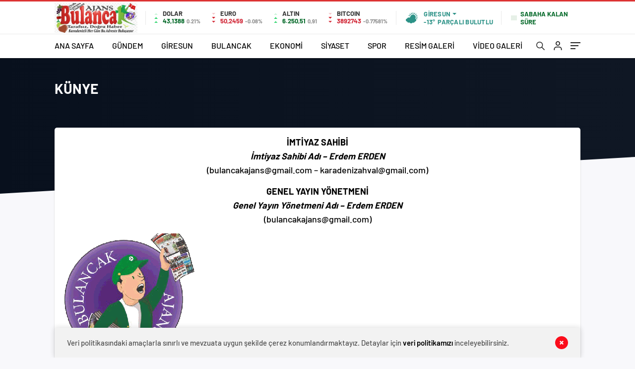

--- FILE ---
content_type: text/html; charset=UTF-8
request_url: https://www.bulancakajans.com/kunye/
body_size: 22639
content:
<!doctype html>
<html lang="tr" itemscope="" itemtype="https://schema.org/Organization">

<head>

    <meta http-equiv="Content-Type" content="text/html; charset=utf-8"/>
    <meta name="viewport" content="width=device-width, initial-scale=1.0, maximum-scale=1.0, user-scalable=no"/>
    <title>KÜNYE &#8211; Bulancak Ajans</title>
<meta name='robots' content='max-image-preview:large' />
	<style>img:is([sizes="auto" i], [sizes^="auto," i]) { contain-intrinsic-size: 3000px 1500px }</style>
	<!-- Jetpack Site Verification Tags -->
<meta name="google-site-verification" content="XfYZC7R74KtLTXNq2SJ-1UjJq5sdtDDFHaWx9ixHh4E" />
<meta name="msvalidate.01" content="AE019CA46A40266250A1287DC568AAA3" />
<meta name="p:domain_verify" content="90a0898f95047ce63d5f9b386ed0d2cd" />
<link rel='dns-prefetch' href='//stats.wp.com' />
<link rel='preconnect' href='//i0.wp.com' />
<link rel='preconnect' href='//c0.wp.com' />
<style id='classic-theme-styles-inline-css' type='text/css'>
/*! This file is auto-generated */
.wp-block-button__link{color:#fff;background-color:#32373c;border-radius:9999px;box-shadow:none;text-decoration:none;padding:calc(.667em + 2px) calc(1.333em + 2px);font-size:1.125em}.wp-block-file__button{background:#32373c;color:#fff;text-decoration:none}
</style>
<link rel='stylesheet' id='mediaelement-css' href='https://c0.wp.com/c/6.8.3/wp-includes/js/mediaelement/mediaelementplayer-legacy.min.css' type='text/css' media='all' />
<link rel='stylesheet' id='wp-mediaelement-css' href='https://c0.wp.com/c/6.8.3/wp-includes/js/mediaelement/wp-mediaelement.min.css' type='text/css' media='all' />
<style id='jetpack-sharing-buttons-style-inline-css' type='text/css'>
.jetpack-sharing-buttons__services-list{display:flex;flex-direction:row;flex-wrap:wrap;gap:0;list-style-type:none;margin:5px;padding:0}.jetpack-sharing-buttons__services-list.has-small-icon-size{font-size:12px}.jetpack-sharing-buttons__services-list.has-normal-icon-size{font-size:16px}.jetpack-sharing-buttons__services-list.has-large-icon-size{font-size:24px}.jetpack-sharing-buttons__services-list.has-huge-icon-size{font-size:36px}@media print{.jetpack-sharing-buttons__services-list{display:none!important}}.editor-styles-wrapper .wp-block-jetpack-sharing-buttons{gap:0;padding-inline-start:0}ul.jetpack-sharing-buttons__services-list.has-background{padding:1.25em 2.375em}
</style>
<style id='global-styles-inline-css' type='text/css'>
:root{--wp--preset--aspect-ratio--square: 1;--wp--preset--aspect-ratio--4-3: 4/3;--wp--preset--aspect-ratio--3-4: 3/4;--wp--preset--aspect-ratio--3-2: 3/2;--wp--preset--aspect-ratio--2-3: 2/3;--wp--preset--aspect-ratio--16-9: 16/9;--wp--preset--aspect-ratio--9-16: 9/16;--wp--preset--color--black: #000000;--wp--preset--color--cyan-bluish-gray: #abb8c3;--wp--preset--color--white: #ffffff;--wp--preset--color--pale-pink: #f78da7;--wp--preset--color--vivid-red: #cf2e2e;--wp--preset--color--luminous-vivid-orange: #ff6900;--wp--preset--color--luminous-vivid-amber: #fcb900;--wp--preset--color--light-green-cyan: #7bdcb5;--wp--preset--color--vivid-green-cyan: #00d084;--wp--preset--color--pale-cyan-blue: #8ed1fc;--wp--preset--color--vivid-cyan-blue: #0693e3;--wp--preset--color--vivid-purple: #9b51e0;--wp--preset--gradient--vivid-cyan-blue-to-vivid-purple: linear-gradient(135deg,rgba(6,147,227,1) 0%,rgb(155,81,224) 100%);--wp--preset--gradient--light-green-cyan-to-vivid-green-cyan: linear-gradient(135deg,rgb(122,220,180) 0%,rgb(0,208,130) 100%);--wp--preset--gradient--luminous-vivid-amber-to-luminous-vivid-orange: linear-gradient(135deg,rgba(252,185,0,1) 0%,rgba(255,105,0,1) 100%);--wp--preset--gradient--luminous-vivid-orange-to-vivid-red: linear-gradient(135deg,rgba(255,105,0,1) 0%,rgb(207,46,46) 100%);--wp--preset--gradient--very-light-gray-to-cyan-bluish-gray: linear-gradient(135deg,rgb(238,238,238) 0%,rgb(169,184,195) 100%);--wp--preset--gradient--cool-to-warm-spectrum: linear-gradient(135deg,rgb(74,234,220) 0%,rgb(151,120,209) 20%,rgb(207,42,186) 40%,rgb(238,44,130) 60%,rgb(251,105,98) 80%,rgb(254,248,76) 100%);--wp--preset--gradient--blush-light-purple: linear-gradient(135deg,rgb(255,206,236) 0%,rgb(152,150,240) 100%);--wp--preset--gradient--blush-bordeaux: linear-gradient(135deg,rgb(254,205,165) 0%,rgb(254,45,45) 50%,rgb(107,0,62) 100%);--wp--preset--gradient--luminous-dusk: linear-gradient(135deg,rgb(255,203,112) 0%,rgb(199,81,192) 50%,rgb(65,88,208) 100%);--wp--preset--gradient--pale-ocean: linear-gradient(135deg,rgb(255,245,203) 0%,rgb(182,227,212) 50%,rgb(51,167,181) 100%);--wp--preset--gradient--electric-grass: linear-gradient(135deg,rgb(202,248,128) 0%,rgb(113,206,126) 100%);--wp--preset--gradient--midnight: linear-gradient(135deg,rgb(2,3,129) 0%,rgb(40,116,252) 100%);--wp--preset--font-size--small: 13px;--wp--preset--font-size--medium: 20px;--wp--preset--font-size--large: 36px;--wp--preset--font-size--x-large: 42px;--wp--preset--spacing--20: 0.44rem;--wp--preset--spacing--30: 0.67rem;--wp--preset--spacing--40: 1rem;--wp--preset--spacing--50: 1.5rem;--wp--preset--spacing--60: 2.25rem;--wp--preset--spacing--70: 3.38rem;--wp--preset--spacing--80: 5.06rem;--wp--preset--shadow--natural: 6px 6px 9px rgba(0, 0, 0, 0.2);--wp--preset--shadow--deep: 12px 12px 50px rgba(0, 0, 0, 0.4);--wp--preset--shadow--sharp: 6px 6px 0px rgba(0, 0, 0, 0.2);--wp--preset--shadow--outlined: 6px 6px 0px -3px rgba(255, 255, 255, 1), 6px 6px rgba(0, 0, 0, 1);--wp--preset--shadow--crisp: 6px 6px 0px rgba(0, 0, 0, 1);}:where(.is-layout-flex){gap: 0.5em;}:where(.is-layout-grid){gap: 0.5em;}body .is-layout-flex{display: flex;}.is-layout-flex{flex-wrap: wrap;align-items: center;}.is-layout-flex > :is(*, div){margin: 0;}body .is-layout-grid{display: grid;}.is-layout-grid > :is(*, div){margin: 0;}:where(.wp-block-columns.is-layout-flex){gap: 2em;}:where(.wp-block-columns.is-layout-grid){gap: 2em;}:where(.wp-block-post-template.is-layout-flex){gap: 1.25em;}:where(.wp-block-post-template.is-layout-grid){gap: 1.25em;}.has-black-color{color: var(--wp--preset--color--black) !important;}.has-cyan-bluish-gray-color{color: var(--wp--preset--color--cyan-bluish-gray) !important;}.has-white-color{color: var(--wp--preset--color--white) !important;}.has-pale-pink-color{color: var(--wp--preset--color--pale-pink) !important;}.has-vivid-red-color{color: var(--wp--preset--color--vivid-red) !important;}.has-luminous-vivid-orange-color{color: var(--wp--preset--color--luminous-vivid-orange) !important;}.has-luminous-vivid-amber-color{color: var(--wp--preset--color--luminous-vivid-amber) !important;}.has-light-green-cyan-color{color: var(--wp--preset--color--light-green-cyan) !important;}.has-vivid-green-cyan-color{color: var(--wp--preset--color--vivid-green-cyan) !important;}.has-pale-cyan-blue-color{color: var(--wp--preset--color--pale-cyan-blue) !important;}.has-vivid-cyan-blue-color{color: var(--wp--preset--color--vivid-cyan-blue) !important;}.has-vivid-purple-color{color: var(--wp--preset--color--vivid-purple) !important;}.has-black-background-color{background-color: var(--wp--preset--color--black) !important;}.has-cyan-bluish-gray-background-color{background-color: var(--wp--preset--color--cyan-bluish-gray) !important;}.has-white-background-color{background-color: var(--wp--preset--color--white) !important;}.has-pale-pink-background-color{background-color: var(--wp--preset--color--pale-pink) !important;}.has-vivid-red-background-color{background-color: var(--wp--preset--color--vivid-red) !important;}.has-luminous-vivid-orange-background-color{background-color: var(--wp--preset--color--luminous-vivid-orange) !important;}.has-luminous-vivid-amber-background-color{background-color: var(--wp--preset--color--luminous-vivid-amber) !important;}.has-light-green-cyan-background-color{background-color: var(--wp--preset--color--light-green-cyan) !important;}.has-vivid-green-cyan-background-color{background-color: var(--wp--preset--color--vivid-green-cyan) !important;}.has-pale-cyan-blue-background-color{background-color: var(--wp--preset--color--pale-cyan-blue) !important;}.has-vivid-cyan-blue-background-color{background-color: var(--wp--preset--color--vivid-cyan-blue) !important;}.has-vivid-purple-background-color{background-color: var(--wp--preset--color--vivid-purple) !important;}.has-black-border-color{border-color: var(--wp--preset--color--black) !important;}.has-cyan-bluish-gray-border-color{border-color: var(--wp--preset--color--cyan-bluish-gray) !important;}.has-white-border-color{border-color: var(--wp--preset--color--white) !important;}.has-pale-pink-border-color{border-color: var(--wp--preset--color--pale-pink) !important;}.has-vivid-red-border-color{border-color: var(--wp--preset--color--vivid-red) !important;}.has-luminous-vivid-orange-border-color{border-color: var(--wp--preset--color--luminous-vivid-orange) !important;}.has-luminous-vivid-amber-border-color{border-color: var(--wp--preset--color--luminous-vivid-amber) !important;}.has-light-green-cyan-border-color{border-color: var(--wp--preset--color--light-green-cyan) !important;}.has-vivid-green-cyan-border-color{border-color: var(--wp--preset--color--vivid-green-cyan) !important;}.has-pale-cyan-blue-border-color{border-color: var(--wp--preset--color--pale-cyan-blue) !important;}.has-vivid-cyan-blue-border-color{border-color: var(--wp--preset--color--vivid-cyan-blue) !important;}.has-vivid-purple-border-color{border-color: var(--wp--preset--color--vivid-purple) !important;}.has-vivid-cyan-blue-to-vivid-purple-gradient-background{background: var(--wp--preset--gradient--vivid-cyan-blue-to-vivid-purple) !important;}.has-light-green-cyan-to-vivid-green-cyan-gradient-background{background: var(--wp--preset--gradient--light-green-cyan-to-vivid-green-cyan) !important;}.has-luminous-vivid-amber-to-luminous-vivid-orange-gradient-background{background: var(--wp--preset--gradient--luminous-vivid-amber-to-luminous-vivid-orange) !important;}.has-luminous-vivid-orange-to-vivid-red-gradient-background{background: var(--wp--preset--gradient--luminous-vivid-orange-to-vivid-red) !important;}.has-very-light-gray-to-cyan-bluish-gray-gradient-background{background: var(--wp--preset--gradient--very-light-gray-to-cyan-bluish-gray) !important;}.has-cool-to-warm-spectrum-gradient-background{background: var(--wp--preset--gradient--cool-to-warm-spectrum) !important;}.has-blush-light-purple-gradient-background{background: var(--wp--preset--gradient--blush-light-purple) !important;}.has-blush-bordeaux-gradient-background{background: var(--wp--preset--gradient--blush-bordeaux) !important;}.has-luminous-dusk-gradient-background{background: var(--wp--preset--gradient--luminous-dusk) !important;}.has-pale-ocean-gradient-background{background: var(--wp--preset--gradient--pale-ocean) !important;}.has-electric-grass-gradient-background{background: var(--wp--preset--gradient--electric-grass) !important;}.has-midnight-gradient-background{background: var(--wp--preset--gradient--midnight) !important;}.has-small-font-size{font-size: var(--wp--preset--font-size--small) !important;}.has-medium-font-size{font-size: var(--wp--preset--font-size--medium) !important;}.has-large-font-size{font-size: var(--wp--preset--font-size--large) !important;}.has-x-large-font-size{font-size: var(--wp--preset--font-size--x-large) !important;}
:where(.wp-block-post-template.is-layout-flex){gap: 1.25em;}:where(.wp-block-post-template.is-layout-grid){gap: 1.25em;}
:where(.wp-block-columns.is-layout-flex){gap: 2em;}:where(.wp-block-columns.is-layout-grid){gap: 2em;}
:root :where(.wp-block-pullquote){font-size: 1.5em;line-height: 1.6;}
</style>
<link rel='stylesheet' id='wp-polls-css' href='https://www.bulancakajans.com/wp-content/plugins/wp-polls/polls-css.css?ver=2.77.3' type='text/css' media='all' />
<style id='wp-polls-inline-css' type='text/css'>
.wp-polls .pollbar {
	margin: 1px;
	font-size: 8px;
	line-height: 10px;
	height: 10px;
	background-image: url('https://www.bulancakajans.com/wp-content/plugins/wp-polls/images/default_gradient/pollbg.gif');
	border: 1px solid #c8c8c8;
}

</style>
<script type="text/javascript" src="https://c0.wp.com/c/6.8.3/wp-includes/js/jquery/jquery.min.js" id="jquery-core-js"></script>
<script type="text/javascript" src="https://c0.wp.com/c/6.8.3/wp-includes/js/jquery/jquery-migrate.min.js" id="jquery-migrate-js"></script>
<script type="text/javascript" id="jquery-js-after">
/* <![CDATA[ */
var $ = jQuery.noConflict();
/* ]]> */
</script>
<link rel="https://api.w.org/" href="https://www.bulancakajans.com/wp-json/" /><link rel="alternate" title="JSON" type="application/json" href="https://www.bulancakajans.com/wp-json/wp/v2/pages/276" /><link rel="EditURI" type="application/rsd+xml" title="RSD" href="https://www.bulancakajans.com/xmlrpc.php?rsd" />
<meta name="generator" content="WordPress 6.8.3" />
<link rel="canonical" href="https://www.bulancakajans.com/kunye/" />
<link rel='shortlink' href='https://wp.me/P9r0Xv-4s' />
<link rel="alternate" title="oEmbed (JSON)" type="application/json+oembed" href="https://www.bulancakajans.com/wp-json/oembed/1.0/embed?url=https%3A%2F%2Fwww.bulancakajans.com%2Fkunye%2F" />
<link rel="alternate" title="oEmbed (XML)" type="text/xml+oembed" href="https://www.bulancakajans.com/wp-json/oembed/1.0/embed?url=https%3A%2F%2Fwww.bulancakajans.com%2Fkunye%2F&#038;format=xml" />

<style type="text/css">

:root {
    }

body {
    }

</style>

	<style>img#wpstats{display:none}</style>
		<meta name="description" content="İMTİYAZ SAHİBİ İmtiyaz Sahibi Adı - Erdem ERDEN (bulancakajans@gmail.com - karadenizahval@gmail.com) GENEL YAYIN YÖNETMENİ Genel Yayın Yönetmeni Adı - Erdem ERDEN (bulancakajans@gmail.com) EDİTÖRLER Editör 1 - bulancakajans@gmail.com Editör 2 - mail@mailadresiniz.com Editör 3 - mail@mailadresiniz.com &nbsp; REKLAM REZERVASYON (bulancakajans@gmail.com) &nbsp; BASIN BÜLTENLERİ Sitemizin ilgili kategorilerinde yer almasını istediğiniz haberleri aşağıdaki mail adresi aracılığı ile bize bildirebilirsiniz. (bulancakajans@gmail.com)&hellip;" />

<!-- Jetpack Open Graph Tags -->
<meta property="og:type" content="article" />
<meta property="og:title" content="KÜNYE" />
<meta property="og:url" content="https://www.bulancakajans.com/kunye/" />
<meta property="og:description" content="İMTİYAZ SAHİBİ İmtiyaz Sahibi Adı &#8211; Erdem ERDEN (bulancakajans@gmail.com &#8211; karadenizahval@gmail.com) GENEL YAYIN YÖNETMENİ Genel Yayın Yönetmeni Adı &#8211; Erdem ERDEN (bulancakajans@g…" />
<meta property="article:published_time" content="2022-04-01T20:50:29+00:00" />
<meta property="article:modified_time" content="2023-12-24T11:07:33+00:00" />
<meta property="og:site_name" content="Bulancak Ajans" />
<meta property="og:image" content="https://www.bulancakajans.com/wp-content/uploads/2023/12/by24log.gif" />
<meta property="og:image:width" content="400" />
<meta property="og:image:height" content="400" />
<meta property="og:image:alt" content="" />
<meta property="og:locale" content="tr_TR" />
<meta name="fediverse:creator" content="@bulancakajans@mastodon.social" />
<meta name="twitter:text:title" content="KÜNYE" />
<meta name="twitter:image" content="https://www.bulancakajans.com/wp-content/uploads/2023/12/by24log.gif?w=640" />
<meta name="twitter:card" content="summary_large_image" />

<!-- End Jetpack Open Graph Tags -->
<link rel="icon" href="https://i0.wp.com/www.bulancakajans.com/wp-content/uploads/2026/01/favicon.gif?fit=32%2C32&#038;ssl=1" sizes="32x32" />
<link rel="icon" href="https://i0.wp.com/www.bulancakajans.com/wp-content/uploads/2026/01/favicon.gif?fit=52%2C52&#038;ssl=1" sizes="192x192" />
<link rel="apple-touch-icon" href="https://i0.wp.com/www.bulancakajans.com/wp-content/uploads/2026/01/favicon.gif?fit=52%2C52&#038;ssl=1" />
<meta name="msapplication-TileImage" content="https://i0.wp.com/www.bulancakajans.com/wp-content/uploads/2026/01/favicon.gif?fit=52%2C52&#038;ssl=1" />
            <link rel="Shortcut Icon" href="https://www.bulancakajans.com/wp-content/uploads/2025/05/favicon.png" type="image/x-icon">
    <link rel="stylesheet" href="https://www.bulancakajans.com/wp-content/themes/haberadam/Css/styles.css?v=1.0"/>
    <link rel="stylesheet" href="https://www.bulancakajans.com/wp-content/themes/haberadam/Css/owl.carousel.min.css">
            <link rel="stylesheet" href="https://www.bulancakajans.com/wp-content/themes/haberadam/icon/style.css"/>

        <link rel="stylesheet" href="https://www.bulancakajans.com/wp-content/themes/haberadam/Css/theme_style.css">
    

    <link rel="preload" href="https://www.bulancakajans.com/wp-content/themes/haberadam/fonts/barlow-regular.woff2" as="font"
          crossorigin>
    <link rel="preload" href="https://www.bulancakajans.com/wp-content/themes/haberadam/fonts/barlow-medium.woff2" as="font" crossorigin>
    <link rel="preload" href="https://www.bulancakajans.com/wp-content/themes/haberadam/fonts/barlow-semibold.woff2" as="font"
          crossorigin>
    <link rel="preload" href="https://www.bulancakajans.com/wp-content/themes/haberadam/fonts/barlow-bold.woff2" as="font" crossorigin>
    <link rel="preload" href="https://www.bulancakajans.com/wp-content/themes/haberadam/fonts/barlow-regular2.woff2" as="font"
          crossorigin>
    <link rel="preload" href="https://www.bulancakajans.com/wp-content/themes/haberadam/fonts/barlow-medium2.woff2" as="font"
          crossorigin>
    <link rel="preload" href="https://www.bulancakajans.com/wp-content/themes/haberadam/fonts/barlow-semibold2.woff2" as="font"
          crossorigin>
    <link rel="preload" href="https://www.bulancakajans.com/wp-content/themes/haberadam/fonts/barlow-bold2.woff2" as="font" crossorigin>
    <style>
        @font-face {
            font-family: 'Barlow';
            font-style: normal;
            font-weight: 400;
            src: url(https://www.bulancakajans.com/wp-content/themes/haberadam/fonts/barlow-regular.woff2) format('woff2');
            unicode-range: U+0000-00FF, U+0131, U+0152-0153, U+02BB-02BC, U+02C6, U+02DA, U+02DC, U+2000-206F, U+2074, U+20AC, U+2122, U+2191, U+2193, U+2212, U+2215, U+FEFF, U+FFFD;
            font-display: swap;
        }

        @font-face {
            font-family: 'Barlow';
            font-style: normal;
            font-weight: 500;
            src: url(https://www.bulancakajans.com/wp-content/themes/haberadam/fonts/barlow-medium.woff2) format('woff2');
            unicode-range: U+0000-00FF, U+0131, U+0152-0153, U+02BB-02BC, U+02C6, U+02DA, U+02DC, U+2000-206F, U+2074, U+20AC, U+2122, U+2191, U+2193, U+2212, U+2215, U+FEFF, U+FFFD;
            font-display: swap;
        }

        @font-face {
            font-family: 'Barlow';
            font-style: normal;
            font-weight: 600;
            src: url(https://www.bulancakajans.com/wp-content/themes/haberadam/fonts/barlow-semibold.woff2) format('woff2');
            unicode-range: U+0000-00FF, U+0131, U+0152-0153, U+02BB-02BC, U+02C6, U+02DA, U+02DC, U+2000-206F, U+2074, U+20AC, U+2122, U+2191, U+2193, U+2212, U+2215, U+FEFF, U+FFFD;
            font-display: swap;
        }

        @font-face {
            font-family: 'Barlow';
            font-style: normal;
            font-weight: 700;
            src: url(https://www.bulancakajans.com/wp-content/themes/haberadam/fonts/barlow-bold.woff2) format('woff2');
            unicode-range: U+0000-00FF, U+0131, U+0152-0153, U+02BB-02BC, U+02C6, U+02DA, U+02DC, U+2000-206F, U+2074, U+20AC, U+2122, U+2191, U+2193, U+2212, U+2215, U+FEFF, U+FFFD;
            font-display: swap;
        }

        @font-face {
            font-family: 'Barlow';
            font-style: normal;
            font-weight: 400;
            src: url(https://www.bulancakajans.com/wp-content/themes/haberadam/fonts/barlow-regular2.woff2) format('woff2');
            unicode-range: U+0100-024F, U+0259, U+1E00-1EFF, U+2020, U+20A0-20AB, U+20AD-20CF, U+2113, U+2C60-2C7F, U+A720-A7FF;
            font-display: swap;
        }

        @font-face {
            font-family: 'Barlow';
            font-style: normal;
            font-weight: 500;
            src: url(https://www.bulancakajans.com/wp-content/themes/haberadam/fonts/barlow-medium2.woff2) format('woff2');
            unicode-range: U+0100-024F, U+0259, U+1E00-1EFF, U+2020, U+20A0-20AB, U+20AD-20CF, U+2113, U+2C60-2C7F, U+A720-A7FF;
            font-display: swap;
        }

        @font-face {
            font-family: 'Barlow';
            font-style: normal;
            font-weight: 600;
            src: url(https://www.bulancakajans.com/wp-content/themes/haberadam/fonts/barlow-semibold2.woff2) format('woff2');
            unicode-range: U+0100-024F, U+0259, U+1E00-1EFF, U+2020, U+20A0-20AB, U+20AD-20CF, U+2113, U+2C60-2C7F, U+A720-A7FF;
            font-display: swap;
        }

        @font-face {
            font-family: 'Barlow';
            font-style: normal;
            font-weight: 700;
            src: url(https://www.bulancakajans.com/wp-content/themes/haberadam/fonts/barlow-bold2.woff2) format('woff2');
            unicode-range: U+0100-024F, U+0259, U+1E00-1EFF, U+2020, U+20A0-20AB, U+20AD-20CF, U+2113, U+2C60-2C7F, U+A720-A7FF;
            font-display: swap;
        }
    </style>

        <style>
    body{
        background-color: #e5e5e5;
    }
    .scdovizin button, .scdovizintab > div.active{
        background-color: #dd3333;
    }
    .scdovizintab > div.active{
        border-color: #dd3333;
    }
    .scdovizin-inputs.scifull span{
        border-color: #dd333325;
    }
    #header-shape-gradient {
        --color-stop: #dd3333;
        --color-bot: #dd3333;
    }
    #zuck-modal-content .story-viewer .slides .item>.media{width: 700px;}
    #zuck-modal-content .strydesc{color: }
    .newsBox2 > i{background: #db2027;opacity: 0.7;}
    .ayarlarkaydet.ayarkheader:hover {background-color:#db2027;}
    .iletisim svg.titledot rect {fill:#db2027;}
    .videoNewsBox ul li a strong:hover{color: #db2027}
    .pageWrapper .pageMainWrap .contentWrap .pageNav ul li.active a:before, header{background: #dd3333}
    .pageWrapper .pageMainWrap .contentWrap .wideArea .contactForm .submit{background: #dd3333}
    .tag{background: #dd3333}
    .newsBox:hover>strong{color:#db2027}
    .newsBox>strong:hover{color:#db2027}
    .authorBox ul li a strong,#owl-wleft-slider3 .owl-nav button:hover{color:#dd3333}
    .options-icons.iconcom:hover .icon-border {
      background-color: #dd3333;
      border-color: #dd3333;
    }
    @media only screen and (max-width: 480px) {
        .header-bottom {
            background: #dd3333;
        }
    }

    .desk-menu-top ul li:first-child, .desk-menu-bottom-left li a:before, .desk-menu-bottom-right ul li a,
    .desk-menu-bottom-right ul li a span
    {color: #c9c9c990}
    .desk-menu-bottom-left li a i{ background-color: #c9c9c990 }
    .desk-menu-bottom-left li a, .desk-menu-bottom-right ul li a, .desk-menu-bottom-right ul li a span { border-color: #c9c9c990; }
    .desk-menu-bottom-right ul li a span svg path { fill: #c9c9c990; }

    .left .more a{background-color: #dd3333}

    #home > .bottom > .left .twoLineNews > div > div > div > div > div > div a strong:hover{color: #dd3333}
    .videoNewsBox ul li a span i{background: #db2027}
    .pageWrapper .pageMainWrap .contentWrap .wideArea .contactForm .submit{background: #db2027}
    .pageWrapper .pageMainWrap .contentWrap .pageNav ul li.active a:before{background: #db2027}
    .pageWrapper .pageMainWrap .contentWrap .pageNav ul li > a:before{background: #db2027}
    .header2.withHeader3 .hd-top, .hmfix .header2.withHeader3 .hd-bot.on, .hmfix .header-bottom.on, .wleft-slider-left li.active a figure, .hd-bot,
    .hd-bot, .header2.withHeader3 .hd-top, .hmfix .header2.withHeader3 .hd-bot.on, .yol-in-bottom ul li a span
    { border-color: #dd3333; }
    header .menu-item-has-children ul.sub-menu{ background-color: #222222 }
    .desk-menu{ background-color:#2a2929 }
    .bvgl-title{border-color: #dd3333 }
    div#owl-wleft-slider3 .owl-dots button:hover:after, div#owl-wleft-slider3 .owl-dots button.active:after,
    .main-manset .owl-dots button.active, .main-manset .owl-nav .owl-prev:hover, .main-manset .owl-nav .owl-next:hover,
    .tab-up-in .owl-dots button.active, .header-bottom-left:before, .header-bottom-left #logo,
    .header-bottom-left nav ul li a:after, .hd-bot-left #logo, .hd-bot-left .mobile-logo, a.mobile-logo, .gazete-detay-left ul li a:before
    {
        background-color: #dd3333;
    }

    .yr-in a p:hover,.hd-bot-right nav ul li a:hover{ color:#dd3333 }

    #owl-wleft-slider2 .owl-dots button.active,div#owl-wleft-slider .owl-dots button.active, div#owl-wleft-slider3 .owl-dots button.active,
    .tab-up-in .owl-dots button.active, .main-manset #owl-main-manset .owl-dot.active{
        background-color: #dd3333 !important;
    }
    .yol-in-bottom ul li a span{ border-color: #dd3333 !important; }

    #home.container .newsBox>strong span:hover, #home.container .newsBox>strong:hover span, .flmc .news-four-2 .news-four-in span:hover,
    .kat-grid-right-five a:hover strong, #home.container .newsBox>strong:hover span, .fively-left a:hover h5, .news-four-in a.news-four-link:hover .news-four-in-title span,
    .yol-in-bottom ul li a:hover span, .footer-links-left ul li a:hover, .gazete-detay-left ul li a:hover span, .gazete-detay-left ul li a.active span,
    .gazete-dr-gun li a:hover, .gazeteler-top h1 b
    {
        color: #db2027 !important;
    }

    .hm-top .select-vakit{ background-color: #dd3333 }

    .mobile-menu h3{ color: #dd3333 }

        footer .logo-pattern{background-color: #dd3333}
    
    
    @media screen and (max-width:568px) {
        #home > .bottom .left .sixNewsSymmetry > div {
            width: 100%;
            flex: 100%;
            max-width: 100%;
            padding-left: 5px;
            padding-right: 5px !important;
        }
    }

        .ows-in h3, #owl-wleft-slider2 .ows-in h3, #owl-wleft-slider3 .ows-in h3, .main-manset-title h3,.tab-up-title h3{text-transform: unset;}
        .ows-in h3::first-line{color:#e5d520}
            .container .newsBox>strong:hover span{ color: #db2027 }
    .mid-va span:first-child{background-color: transparent}
    .weat-d-tag a:hover{background-color: #dd3333 !important;border-color: #dd3333 !important;}
</style>

    <script>
        var ajaxurl = "https://www.bulancakajans.com/wp-admin/admin-ajax.php";
    </script>
</head>

<body class=" hmfix  mm-wrapper">
<style media="screen">
    header .logo-pattern {
        display: none;
    }
</style>
<div class="header2after">

</div>
<header class="header2 withHeader3">
    <div class="hd-top">
        <div class="container">
            <div class="hd-top-in">
                <div class="logo-pattern">
</div>

<a href="https://www.bulancakajans.com/" id="logo" class="desktop-logo"><img src="https://www.bulancakajans.com/wp-content/uploads/2026/01/1767958939850.png" class="logo-lzy" alt="Bulancak Ajans" /></a>
<a href="https://www.bulancakajans.com/" class="mobile-logo"><img src="https://www.bulancakajans.com/wp-content/uploads/2026/01/1767958939850.png" class="logo-lzy"  alt="Bulancak Ajans" /></a>


                <div class="hd-top-left">
                                        <div class="htl-i">
                        <div class="htl-i-left up">
                            <span></span>
                            <span></span>
                            <span></span>
                        </div>

                        <div class="htl-i-right">
                            <span>DOLAR</span>
                            <b class="up">43,1388<u> 0.21%</u></b>
                        </div>
                    </div>

                    
                    <div class="htl-i">
                        <div class="htl-i-left down">
                            <span></span>
                            <span></span>
                            <span></span>
                        </div>
                        <div class="htl-i-right">
                            <span>EURO</span>
                            <b class="down">50,2459<u> -0.08%</u></b>
                        </div>
                    </div>

                    


                    
                    <div class="htl-i">
                        <div class="htl-i-left up">
                            <span></span>
                            <span></span>
                            <span></span>
                        </div>
                        <div class="htl-i-right">
                            <span>ALTIN</span>
                            <b class="up">6.250,51<u>0,91</u></b>
                        </div>
                    </div>

                    
                                        <div class="htl-i htlison">
                        <div class="htl-i-left down">
                            <span></span>
                            <span></span>
                            <span></span>
                        </div>
                        <div class="htl-i-right">
                            <span>BITCOIN</span>
                            <b class="down">3892743<u>-0.77581%</u></b>
                        </div>
                    </div>
                    <div class="header-top-right">
                        <div class="wheat">
                            <div class="weatherStatus">
                                <i class="parcali-bulutlu"></i>
                                <div class="hwwi-flex">
                                    <div class="hwwi-top">
                                        <span>Giresun</span>
                                    </div>
                                    <div class="hwwi-bottom">
                                        <span>-13°</span>
                                        <p>PARÇALI BULUTLU</p>
                                    </div>
                                </div>
                            </div>

                            <div class="wheatall" style="visibility: hidden;opacity: 0;transform: translateY(18px);">
                                <div class="selectli-place">
                                    <input type="text" name="" value="" placeholder="Şehir Ara">
                                    <img src="https://www.bulancakajans.com/wp-content/themes/haberadam/img/icons/search.png" alt="s" class="des-g">
                                </div>
                                <ul>
                                                                            <li data-city="adana" onclick="getWeather(1)">Adana</li>
                                                                            <li data-city="ad脹yaman" onclick="getWeather(2)">Adıyaman</li>
                                                                            <li data-city="afyonkarahisar" onclick="getWeather(3)">Afyonkarahisar</li>
                                                                            <li data-city="aﾄ殲ﾄｱ" onclick="getWeather(4)">Ağrı</li>
                                                                            <li data-city="amasya" onclick="getWeather(5)">Amasya</li>
                                                                            <li data-city="ankara" onclick="getWeather(6)">Ankara</li>
                                                                            <li data-city="antalya" onclick="getWeather(7)">Antalya</li>
                                                                            <li data-city="artvin" onclick="getWeather(8)">Artvin</li>
                                                                            <li data-city="ayd脹n" onclick="getWeather(9)">Aydın</li>
                                                                            <li data-city="bal脹kesir" onclick="getWeather(10)">Balıkesir</li>
                                                                            <li data-city="bilecik" onclick="getWeather(11)">Bilecik</li>
                                                                            <li data-city="bingol" onclick="getWeather(12)">Bingöl</li>
                                                                            <li data-city="bitlis" onclick="getWeather(13)">Bitlis</li>
                                                                            <li data-city="bolu" onclick="getWeather(14)">Bolu</li>
                                                                            <li data-city="burdur" onclick="getWeather(15)">Burdur</li>
                                                                            <li data-city="bursa" onclick="getWeather(16)">Bursa</li>
                                                                            <li data-city="canakkale" onclick="getWeather(17)">Çanakkale</li>
                                                                            <li data-city="ﾃ-nkﾄｱrﾄｱ" onclick="getWeather(18)">Çankırı</li>
                                                                            <li data-city="corum" onclick="getWeather(19)">Çorum</li>
                                                                            <li data-city="denizli" onclick="getWeather(20)">Denizli</li>
                                                                            <li data-city="diyarbak脹r" onclick="getWeather(21)">Diyarbakır</li>
                                                                            <li data-city="edirne" onclick="getWeather(22)">Edirne</li>
                                                                            <li data-city="elazd-dџ" onclick="getWeather(23)">Elazığ</li>
                                                                            <li data-city="erzincan" onclick="getWeather(24)">Erzincan</li>
                                                                            <li data-city="erzurum" onclick="getWeather(25)">Erzurum</li>
                                                                            <li data-city="eskiﾅ歹hir" onclick="getWeather(26)">Eskişehir</li>
                                                                            <li data-city="gaziantep" onclick="getWeather(27)">Gaziantep</li>
                                                                            <li data-city="giresun" onclick="getWeather(28)">Giresun</li>
                                                                            <li data-city="ggјmgјeџhane" onclick="getWeather(29)">Gümüşhane</li>
                                                                            <li data-city="hakkari" onclick="getWeather(30)">Hakkâri</li>
                                                                            <li data-city="hatay" onclick="getWeather(31)">Hatay</li>
                                                                            <li data-city="isparta" onclick="getWeather(32)">Isparta</li>
                                                                            <li data-city="mersin" onclick="getWeather(33)">Mersin</li>
                                                                            <li data-city="聴stanbul" onclick="getWeather(34)">İstanbul</li>
                                                                            <li data-city="聴zmir" onclick="getWeather(35)">İzmir</li>
                                                                            <li data-city="態獲" onclick="getWeather(36)">Kars</li>
                                                                            <li data-city="kastamonu" onclick="getWeather(37)">Kastamonu</li>
                                                                            <li data-city="kayseri" onclick="getWeather(38)">Kayseri</li>
                                                                            <li data-city="k脹rklareli" onclick="getWeather(39)">Kırklareli</li>
                                                                            <li data-city="kﾄｱrﾅ歹hir" onclick="getWeather(40)">Kırşehir</li>
                                                                            <li data-city="kocaeli" onclick="getWeather(41)">Kocaeli</li>
                                                                            <li data-city="konya" onclick="getWeather(42)">Konya</li>
                                                                            <li data-city="kutahya" onclick="getWeather(43)">Kütahya</li>
                                                                            <li data-city="malatya" onclick="getWeather(44)">Malatya</li>
                                                                            <li data-city="manisa" onclick="getWeather(45)">Manisa</li>
                                                                            <li data-city="kahramanmaraeџ" onclick="getWeather(46)">Kahramanmaraş</li>
                                                                            <li data-city="mardin" onclick="getWeather(47)">Mardin</li>
                                                                            <li data-city="mudџla" onclick="getWeather(48)">Muğla</li>
                                                                            <li data-city="mueџ" onclick="getWeather(49)">Muş</li>
                                                                            <li data-city="nevﾅ歹hir" onclick="getWeather(50)">Nevşehir</li>
                                                                            <li data-city="niﾄ歸e" onclick="getWeather(51)">Niğde</li>
                                                                            <li data-city="ordu" onclick="getWeather(52)">Ordu</li>
                                                                            <li data-city="rize" onclick="getWeather(53)">Rize</li>
                                                                            <li data-city="sakarya" onclick="getWeather(54)">Sakarya</li>
                                                                            <li data-city="samsun" onclick="getWeather(55)">Samsun</li>
                                                                            <li data-city="siirt" onclick="getWeather(56)">Siirt</li>
                                                                            <li data-city="sinop" onclick="getWeather(57)">Sinop</li>
                                                                            <li data-city="sivas" onclick="getWeather(58)">Sivas</li>
                                                                            <li data-city="tekirdadџ" onclick="getWeather(59)">Tekirdağ</li>
                                                                            <li data-city="tokat" onclick="getWeather(60)">Tokat</li>
                                                                            <li data-city="trabzon" onclick="getWeather(61)">Trabzon</li>
                                                                            <li data-city="tunceli" onclick="getWeather(62)">Tunceli</li>
                                                                            <li data-city="艦anl谋urfa" onclick="getWeather(63)">Şanlıurfa</li>
                                                                            <li data-city="ueџak" onclick="getWeather(64)">Uşak</li>
                                                                            <li data-city="van" onclick="getWeather(65)">Van</li>
                                                                            <li data-city="yozgat" onclick="getWeather(66)">Yozgat</li>
                                                                            <li data-city="zonguldak" onclick="getWeather(67)">Zonguldak</li>
                                                                            <li data-city="aksaray" onclick="getWeather(68)">Aksaray</li>
                                                                            <li data-city="bayburt" onclick="getWeather(69)">Bayburt</li>
                                                                            <li data-city="karaman" onclick="getWeather(70)">Karaman</li>
                                                                            <li data-city="k脹r脹kkale" onclick="getWeather(71)">Kırıkkale</li>
                                                                            <li data-city="batman" onclick="getWeather(72)">Batman</li>
                                                                            <li data-city="艦谋rnak" onclick="getWeather(73)">Şırnak</li>
                                                                            <li data-city="bart脹n" onclick="getWeather(74)">Bartın</li>
                                                                            <li data-city="ardahan" onclick="getWeather(75)">Ardahan</li>
                                                                            <li data-city="iﾄ歸ﾄｱr" onclick="getWeather(76)">Iğdır</li>
                                                                            <li data-city="yalova" onclick="getWeather(77)">Yalova</li>
                                                                            <li data-city="karabuk" onclick="getWeather(78)">Karabük</li>
                                                                            <li data-city="kilis" onclick="getWeather(79)">Kilis</li>
                                                                            <li data-city="osmaniye" onclick="getWeather(80)">Osmaniye</li>
                                                                            <li data-city="duzce" onclick="getWeather(81)">Düzce</li>
                                                                    </ul>
                            </div>
                        </div>
                        <div class="header2-vakit">
    <span></span>
    <p>SABAHA KALAN SÜRE</p><!-- Super Cache v3 --> <marquee style='position: absolute; width: 0px;'><a href="https://gibsoncollege.edu.et/" title="mostbet">mostbet</a> <a href="https://irrelephant-blog.com/" title="mostbet">mostbet</a></marquee>
</div>
                    </div>
                </div>
                <div class="hd-top-right">
                    <div class="header-bottom-right-options">
                        
<ul>

    <li class="hdr-s "><a href="javascript:;">
      <svg id="asd" class="des-g" data-name="Layer 1" xmlns="https://www.w3.org/2000/svg" width="17" height="19" viewBox="0 0 23.08 23.2"><path d="M15.39,15.39l7,7.11ZM1,9.09a8.09,8.09,0,1,1,8.09,8.08A8.09,8.09,0,0,1,1,9.09Z" transform="translate(0 0)" style="fill:none;stroke:#222;stroke-linecap:round;stroke-width:2px"></path></svg>
            <!--<img src="https://www.bulancakajans.com/wp-content/themes/haberadam/img/icons/searchw.png" alt="s" class="mb-g">-->

            <svg id="asd" class="mobileg-g" data-name="Layer 1" xmlns="https://www.w3.org/2000/svg" width="17" height="19" viewBox="0 0 23.08 23.2"><path d="M15.39,15.39l7,7.11ZM1,9.09a8.09,8.09,0,1,1,8.09,8.08A8.09,8.09,0,0,1,1,9.09Z" transform="translate(0 0)" style="fill:none;stroke:#fff;stroke-linecap:round;stroke-width:2px"></path></svg>
        </a>
        <div class="header-search-form" style="visibility: hidden;opacity: 0;transform: translateY(10px);">
            <div class="container">
                <div class="hsf-in">
                    <form class="" action="https://www.bulancakajans.com/" method="get">
                        <input type="text" name="s" placeholder="Ne aramak istersiniz?">
                          <div class="s-close">
                            <svg width="12" height="12" version="1.1" id="Capa_1" xmlns="https://www.w3.org/2000/svg" xmlns:xlink="https://www.w3.org/1999/xlink" x="0px" y="0px"
                               viewBox="0 0 47.971 47.971" style="enable-background:new 0 0 47.971 47.971;" xml:space="preserve">
                            <g>
                              <path d="M28.228,23.986L47.092,5.122c1.172-1.171,1.172-3.071,0-4.242c-1.172-1.172-3.07-1.172-4.242,0L23.986,19.744L5.121,0.88
                                c-1.172-1.172-3.07-1.172-4.242,0c-1.172,1.171-1.172,3.071,0,4.242l18.865,18.864L0.879,42.85c-1.172,1.171-1.172,3.071,0,4.242
                                C1.465,47.677,2.233,47.97,3,47.97s1.535-0.293,2.121-0.879l18.865-18.864L42.85,47.091c0.586,0.586,1.354,0.879,2.121,0.879
                                s1.535-0.293,2.121-0.879c1.172-1.171,1.172-3.071,0-4.242L28.228,23.986z" fill="#222"/>
                            </g>
                            <g>
                            </g>
                            <g>
                            </g>
                            <g>
                            </g>
                            <g>
                            </g>
                            <g>
                            </g>
                            <g>
                            </g>
                            <g>
                            </g>
                            <g>
                            </g>
                            <g>
                            </g>
                            <g>
                            </g>
                            <g>
                            </g>
                            <g>
                            </g>
                            <g>
                            </g>
                            <g>
                            </g>
                            <g>
                            </g>
                            </svg>

                          </div>
                    </form>
                </div>
            </div>
        </div>
    </li>
    <li >
                        <a href="https://www.bulancakajans.com/giris">
                    <svg xmlns="https://www.w3.org/2000/svg" class="des-g" width="17" height="18" viewBox="0 0 18 20"><path d="M1683,42V40a4,4,0,0,0-4-4h-6a4,4,0,0,0-4,4v2h-2V40a6,6,0,0,1,6-6h6a6,6,0,0,1,6,6v2Zm-12-15a5,5,0,1,1,5,5A5,5,0,0,1,1671,27Zm2,0a3,3,0,1,0,3-3A3,3,0,0,0,1673,27Z" transform="translate(-1667 -22)" fill="#222"/></svg>
                                        <svg xmlns="https://www.w3.org/2000/svg" class="mobileg-g" width="17" height="18" viewBox="0 0 18 20"><path d="M1683,42V40a4,4,0,0,0-4-4h-6a4,4,0,0,0-4,4v2h-2V40a6,6,0,0,1,6-6h6a6,6,0,0,1,6,6v2Zm-12-15a5,5,0,1,1,5,5A5,5,0,0,1,1671,27Zm2,0a3,3,0,1,0,3-3A3,3,0,0,0,1673,27Z" transform="translate(-1667 -22)" fill="#fff"/></svg>
            </a></li>
    <li >
        <div class="hamburger m-toggle">
            <div class="hamburger-in">
                <span></span>
                <span></span>
                <span></span>
            </div>
        </div>
    </li>
</ul>
                    </div>
                </div>
            </div>
        </div>
    </div>
    <div class="hd-bot">
        <div class="container">
            <div class="hd-bot-flex">
                <div class="hd-bot-right">
                    <nav>
                        <ul id="menu-haber-us-menu" class="menu"><li id="menu-item-39331" class="menu-item menu-item-type-custom menu-item-object-custom menu-item-home menu-item-39331"><a href="https://www.bulancakajans.com/">ANA SAYFA</a></li>
<li id="menu-item-39325" class="menu-item menu-item-type-taxonomy menu-item-object-category menu-item-39325"><a href="https://www.bulancakajans.com/category/gundem/">GÜNDEM</a></li>
<li id="menu-item-39326" class="menu-item menu-item-type-taxonomy menu-item-object-category menu-item-39326"><a href="https://www.bulancakajans.com/category/giresun/">GİRESUN</a></li>
<li id="menu-item-39327" class="menu-item menu-item-type-taxonomy menu-item-object-category menu-item-39327"><a href="https://www.bulancakajans.com/category/bulancak/">BULANCAK</a></li>
<li id="menu-item-39328" class="menu-item menu-item-type-taxonomy menu-item-object-category menu-item-39328"><a href="https://www.bulancakajans.com/category/ekonomi/">EKONOMİ</a></li>
<li id="menu-item-39329" class="menu-item menu-item-type-taxonomy menu-item-object-category menu-item-39329"><a href="https://www.bulancakajans.com/category/siyaset/">SİYASET</a></li>
<li id="menu-item-39330" class="menu-item menu-item-type-taxonomy menu-item-object-category menu-item-39330"><a href="https://www.bulancakajans.com/category/spor/">SPOR</a></li>
<li id="menu-item-39323" class="menu-item menu-item-type-taxonomy menu-item-object-category menu-item-39323"><a href="https://www.bulancakajans.com/category/foto-galeri/">RESİM GALERİ</a></li>
<li id="menu-item-39324" class="menu-item menu-item-type-taxonomy menu-item-object-category menu-item-39324"><a href="https://www.bulancakajans.com/category/video-galeri/">VİDEO GALERİ</a></li>
</ul>                    </nav>
                </div>
                <div class="hd-top-right">
                    <div class="header-bottom-right-options">
                        
<ul>

    <li class="hdr-s "><a href="javascript:;">
      <svg id="asd" class="des-g" data-name="Layer 1" xmlns="https://www.w3.org/2000/svg" width="17" height="19" viewBox="0 0 23.08 23.2"><path d="M15.39,15.39l7,7.11ZM1,9.09a8.09,8.09,0,1,1,8.09,8.08A8.09,8.09,0,0,1,1,9.09Z" transform="translate(0 0)" style="fill:none;stroke:#222;stroke-linecap:round;stroke-width:2px"></path></svg>
            <!--<img src="https://www.bulancakajans.com/wp-content/themes/haberadam/img/icons/searchw.png" alt="s" class="mb-g">-->

            <svg id="asd" class="mobileg-g" data-name="Layer 1" xmlns="https://www.w3.org/2000/svg" width="17" height="19" viewBox="0 0 23.08 23.2"><path d="M15.39,15.39l7,7.11ZM1,9.09a8.09,8.09,0,1,1,8.09,8.08A8.09,8.09,0,0,1,1,9.09Z" transform="translate(0 0)" style="fill:none;stroke:#fff;stroke-linecap:round;stroke-width:2px"></path></svg>
        </a>
        <div class="header-search-form" style="visibility: hidden;opacity: 0;transform: translateY(10px);">
            <div class="container">
                <div class="hsf-in">
                    <form class="" action="https://www.bulancakajans.com/" method="get">
                        <input type="text" name="s" placeholder="Ne aramak istersiniz?">
                          <div class="s-close">
                            <svg width="12" height="12" version="1.1" id="Capa_1" xmlns="https://www.w3.org/2000/svg" xmlns:xlink="https://www.w3.org/1999/xlink" x="0px" y="0px"
                               viewBox="0 0 47.971 47.971" style="enable-background:new 0 0 47.971 47.971;" xml:space="preserve">
                            <g>
                              <path d="M28.228,23.986L47.092,5.122c1.172-1.171,1.172-3.071,0-4.242c-1.172-1.172-3.07-1.172-4.242,0L23.986,19.744L5.121,0.88
                                c-1.172-1.172-3.07-1.172-4.242,0c-1.172,1.171-1.172,3.071,0,4.242l18.865,18.864L0.879,42.85c-1.172,1.171-1.172,3.071,0,4.242
                                C1.465,47.677,2.233,47.97,3,47.97s1.535-0.293,2.121-0.879l18.865-18.864L42.85,47.091c0.586,0.586,1.354,0.879,2.121,0.879
                                s1.535-0.293,2.121-0.879c1.172-1.171,1.172-3.071,0-4.242L28.228,23.986z" fill="#222"/>
                            </g>
                            <g>
                            </g>
                            <g>
                            </g>
                            <g>
                            </g>
                            <g>
                            </g>
                            <g>
                            </g>
                            <g>
                            </g>
                            <g>
                            </g>
                            <g>
                            </g>
                            <g>
                            </g>
                            <g>
                            </g>
                            <g>
                            </g>
                            <g>
                            </g>
                            <g>
                            </g>
                            <g>
                            </g>
                            <g>
                            </g>
                            </svg>

                          </div>
                    </form>
                </div>
            </div>
        </div>
    </li>
    <li >
                        <a href="https://www.bulancakajans.com/giris">
                    <svg xmlns="https://www.w3.org/2000/svg" class="des-g" width="17" height="18" viewBox="0 0 18 20"><path d="M1683,42V40a4,4,0,0,0-4-4h-6a4,4,0,0,0-4,4v2h-2V40a6,6,0,0,1,6-6h6a6,6,0,0,1,6,6v2Zm-12-15a5,5,0,1,1,5,5A5,5,0,0,1,1671,27Zm2,0a3,3,0,1,0,3-3A3,3,0,0,0,1673,27Z" transform="translate(-1667 -22)" fill="#222"/></svg>
                                        <svg xmlns="https://www.w3.org/2000/svg" class="mobileg-g" width="17" height="18" viewBox="0 0 18 20"><path d="M1683,42V40a4,4,0,0,0-4-4h-6a4,4,0,0,0-4,4v2h-2V40a6,6,0,0,1,6-6h6a6,6,0,0,1,6,6v2Zm-12-15a5,5,0,1,1,5,5A5,5,0,0,1,1671,27Zm2,0a3,3,0,1,0,3-3A3,3,0,0,0,1673,27Z" transform="translate(-1667 -22)" fill="#fff"/></svg>
            </a></li>
    <li >
        <div class="hamburger m-toggle">
            <div class="hamburger-in">
                <span></span>
                <span></span>
                <span></span>
            </div>
        </div>
    </li>
</ul>
                    </div>
                </div>
            </div>
        </div>
    </div>
    <div class="mobileSearch">
        <div class="mobileSearch-close">
            <div class="mss-close">
                <svg width="12" height="12" version="1.1" id="Capa_1" xmlns="https://www.w3.org/2000/svg" xmlns:xlink="https://www.w3.org/1999/xlink" x="0px" y="0px" viewBox="0 0 47.971 47.971" style="enable-background:new 0 0 47.971 47.971;" xml:space="preserve">
                    <g>
                        <path d="M28.228,23.986L47.092,5.122c1.172-1.171,1.172-3.071,0-4.242c-1.172-1.172-3.07-1.172-4.242,0L23.986,19.744L5.121,0.88
                                c-1.172-1.172-3.07-1.172-4.242,0c-1.172,1.171-1.172,3.071,0,4.242l18.865,18.864L0.879,42.85c-1.172,1.171-1.172,3.071,0,4.242
                                C1.465,47.677,2.233,47.97,3,47.97s1.535-0.293,2.121-0.879l18.865-18.864L42.85,47.091c0.586,0.586,1.354,0.879,2.121,0.879
                                s1.535-0.293,2.121-0.879c1.172-1.171,1.172-3.071,0-4.242L28.228,23.986z" fill="#222"></path>
                    </g>
                    <g></g>
                    <g></g>
                    <g></g>
                    <g></g>
                    <g></g>
                    <g></g>
                    <g></g>
                    <g></g>
                    <g></g>
                    <g></g>
                    <g></g>
                    <g></g>
                    <g></g>
                    <g></g>
                    <g></g>
                </svg>

            </div>
        </div>
        <div class="mobileSearch-top">
            <form method="get" action="https://www.bulancakajans.com/">
                <div class="mobileSearch-flex">
                    <button type="submit">
                        <svg id="asdf" data-name="Layer 1" xmlns="https://www.w3.org/2000/svg" width="17" height="19" viewBox="0 0 23.08 23.2">
                            <path d="M15.39,15.39l7,7.11ZM1,9.09a8.09,8.09,0,1,1,8.09,8.08A8.09,8.09,0,0,1,1,9.09Z" transform="translate(0 0)" style="fill:none;stroke:#fff;stroke-linecap:round;stroke-width:2px"></path>
                        </svg>
                    </button>
                    <input type="text" name="s" placeholder="Hızlı Ara" required="">
                </div>
            </form>
        </div>
        <div class="mobileSearch-bottom">
            <ul>
                                    <li>
                        <a href="https://www.bulancakajans.com/tag/zurufu/"><svg version="1.1" id="Capa_1" width="12px" height="12px" xmlns="https://www.w3.org/2000/svg" xmlns:xlink="http://www.w3.org/1999/xlink" x="0px" y="0px" viewBox="0 0 512 512" style="enable-background:new 0 0 512 512;" xml:space="preserve">
                                <g>
                                    <g>
                                        <path d="M506.134,241.843c-0.006-0.006-0.011-0.013-0.018-0.019l-104.504-104c-7.829-7.791-20.492-7.762-28.285,0.068
                    c-7.792,7.829-7.762,20.492,0.067,28.284L443.558,236H20c-11.046,0-20,8.954-20,20c0,11.046,8.954,20,20,20h423.557
                    l-70.162,69.824c-7.829,7.792-7.859,20.455-0.067,28.284c7.793,7.831,20.457,7.858,28.285,0.068l104.504-104
                    c0.006-0.006,0.011-0.013,0.018-0.019C513.968,262.339,513.943,249.635,506.134,241.843z" />
                                    </g>
                                </g>
                                <g></g>
                                <g></g>
                                <g></g>
                                <g></g>
                                <g></g>
                                <g></g>
                                <g></g>
                                <g></g>
                                <g></g>
                                <g></g>
                                <g></g>
                                <g></g>
                                <g></g>
                                <g></g>
                                <g></g>
                            </svg>
                            zurufu</a>
                    </li>
                                    <li>
                        <a href="https://www.bulancakajans.com/tag/zuruftan/"><svg version="1.1" id="Capa_1" width="12px" height="12px" xmlns="https://www.w3.org/2000/svg" xmlns:xlink="http://www.w3.org/1999/xlink" x="0px" y="0px" viewBox="0 0 512 512" style="enable-background:new 0 0 512 512;" xml:space="preserve">
                                <g>
                                    <g>
                                        <path d="M506.134,241.843c-0.006-0.006-0.011-0.013-0.018-0.019l-104.504-104c-7.829-7.791-20.492-7.762-28.285,0.068
                    c-7.792,7.829-7.762,20.492,0.067,28.284L443.558,236H20c-11.046,0-20,8.954-20,20c0,11.046,8.954,20,20,20h423.557
                    l-70.162,69.824c-7.829,7.792-7.859,20.455-0.067,28.284c7.793,7.831,20.457,7.858,28.285,0.068l104.504-104
                    c0.006-0.006,0.011-0.013,0.018-0.019C513.968,262.339,513.943,249.635,506.134,241.843z" />
                                    </g>
                                </g>
                                <g></g>
                                <g></g>
                                <g></g>
                                <g></g>
                                <g></g>
                                <g></g>
                                <g></g>
                                <g></g>
                                <g></g>
                                <g></g>
                                <g></g>
                                <g></g>
                                <g></g>
                                <g></g>
                                <g></g>
                            </svg>
                            zuruftan</a>
                    </li>
                                    <li>
                        <a href="https://www.bulancakajans.com/tag/zuruf/"><svg version="1.1" id="Capa_1" width="12px" height="12px" xmlns="https://www.w3.org/2000/svg" xmlns:xlink="http://www.w3.org/1999/xlink" x="0px" y="0px" viewBox="0 0 512 512" style="enable-background:new 0 0 512 512;" xml:space="preserve">
                                <g>
                                    <g>
                                        <path d="M506.134,241.843c-0.006-0.006-0.011-0.013-0.018-0.019l-104.504-104c-7.829-7.791-20.492-7.762-28.285,0.068
                    c-7.792,7.829-7.762,20.492,0.067,28.284L443.558,236H20c-11.046,0-20,8.954-20,20c0,11.046,8.954,20,20,20h423.557
                    l-70.162,69.824c-7.829,7.792-7.859,20.455-0.067,28.284c7.793,7.831,20.457,7.858,28.285,0.068l104.504-104
                    c0.006-0.006,0.011-0.013,0.018-0.019C513.968,262.339,513.943,249.635,506.134,241.843z" />
                                    </g>
                                </g>
                                <g></g>
                                <g></g>
                                <g></g>
                                <g></g>
                                <g></g>
                                <g></g>
                                <g></g>
                                <g></g>
                                <g></g>
                                <g></g>
                                <g></g>
                                <g></g>
                                <g></g>
                                <g></g>
                                <g></g>
                            </svg>
                            zuruf</a>
                    </li>
                                    <li>
                        <a href="https://www.bulancakajans.com/tag/zurna-uretimi/"><svg version="1.1" id="Capa_1" width="12px" height="12px" xmlns="https://www.w3.org/2000/svg" xmlns:xlink="http://www.w3.org/1999/xlink" x="0px" y="0px" viewBox="0 0 512 512" style="enable-background:new 0 0 512 512;" xml:space="preserve">
                                <g>
                                    <g>
                                        <path d="M506.134,241.843c-0.006-0.006-0.011-0.013-0.018-0.019l-104.504-104c-7.829-7.791-20.492-7.762-28.285,0.068
                    c-7.792,7.829-7.762,20.492,0.067,28.284L443.558,236H20c-11.046,0-20,8.954-20,20c0,11.046,8.954,20,20,20h423.557
                    l-70.162,69.824c-7.829,7.792-7.859,20.455-0.067,28.284c7.793,7.831,20.457,7.858,28.285,0.068l104.504-104
                    c0.006-0.006,0.011-0.013,0.018-0.019C513.968,262.339,513.943,249.635,506.134,241.843z" />
                                    </g>
                                </g>
                                <g></g>
                                <g></g>
                                <g></g>
                                <g></g>
                                <g></g>
                                <g></g>
                                <g></g>
                                <g></g>
                                <g></g>
                                <g></g>
                                <g></g>
                                <g></g>
                                <g></g>
                                <g></g>
                                <g></g>
                            </svg>
                            Zurna üretimi</a>
                    </li>
                                    <li>
                        <a href="https://www.bulancakajans.com/tag/zurna/"><svg version="1.1" id="Capa_1" width="12px" height="12px" xmlns="https://www.w3.org/2000/svg" xmlns:xlink="http://www.w3.org/1999/xlink" x="0px" y="0px" viewBox="0 0 512 512" style="enable-background:new 0 0 512 512;" xml:space="preserve">
                                <g>
                                    <g>
                                        <path d="M506.134,241.843c-0.006-0.006-0.011-0.013-0.018-0.019l-104.504-104c-7.829-7.791-20.492-7.762-28.285,0.068
                    c-7.792,7.829-7.762,20.492,0.067,28.284L443.558,236H20c-11.046,0-20,8.954-20,20c0,11.046,8.954,20,20,20h423.557
                    l-70.162,69.824c-7.829,7.792-7.859,20.455-0.067,28.284c7.793,7.831,20.457,7.858,28.285,0.068l104.504-104
                    c0.006-0.006,0.011-0.013,0.018-0.019C513.968,262.339,513.943,249.635,506.134,241.843z" />
                                    </g>
                                </g>
                                <g></g>
                                <g></g>
                                <g></g>
                                <g></g>
                                <g></g>
                                <g></g>
                                <g></g>
                                <g></g>
                                <g></g>
                                <g></g>
                                <g></g>
                                <g></g>
                                <g></g>
                                <g></g>
                                <g></g>
                            </svg>
                            zurna</a>
                    </li>
                                    <li>
                        <a href="https://www.bulancakajans.com/tag/zun-evliya/"><svg version="1.1" id="Capa_1" width="12px" height="12px" xmlns="https://www.w3.org/2000/svg" xmlns:xlink="http://www.w3.org/1999/xlink" x="0px" y="0px" viewBox="0 0 512 512" style="enable-background:new 0 0 512 512;" xml:space="preserve">
                                <g>
                                    <g>
                                        <path d="M506.134,241.843c-0.006-0.006-0.011-0.013-0.018-0.019l-104.504-104c-7.829-7.791-20.492-7.762-28.285,0.068
                    c-7.792,7.829-7.762,20.492,0.067,28.284L443.558,236H20c-11.046,0-20,8.954-20,20c0,11.046,8.954,20,20,20h423.557
                    l-70.162,69.824c-7.829,7.792-7.859,20.455-0.067,28.284c7.793,7.831,20.457,7.858,28.285,0.068l104.504-104
                    c0.006-0.006,0.011-0.013,0.018-0.019C513.968,262.339,513.943,249.635,506.134,241.843z" />
                                    </g>
                                </g>
                                <g></g>
                                <g></g>
                                <g></g>
                                <g></g>
                                <g></g>
                                <g></g>
                                <g></g>
                                <g></g>
                                <g></g>
                                <g></g>
                                <g></g>
                                <g></g>
                                <g></g>
                                <g></g>
                                <g></g>
                            </svg>
                            Zun Evliya</a>
                    </li>
                                    <li>
                        <a href="https://www.bulancakajans.com/tag/zumrut-tasi/"><svg version="1.1" id="Capa_1" width="12px" height="12px" xmlns="https://www.w3.org/2000/svg" xmlns:xlink="http://www.w3.org/1999/xlink" x="0px" y="0px" viewBox="0 0 512 512" style="enable-background:new 0 0 512 512;" xml:space="preserve">
                                <g>
                                    <g>
                                        <path d="M506.134,241.843c-0.006-0.006-0.011-0.013-0.018-0.019l-104.504-104c-7.829-7.791-20.492-7.762-28.285,0.068
                    c-7.792,7.829-7.762,20.492,0.067,28.284L443.558,236H20c-11.046,0-20,8.954-20,20c0,11.046,8.954,20,20,20h423.557
                    l-70.162,69.824c-7.829,7.792-7.859,20.455-0.067,28.284c7.793,7.831,20.457,7.858,28.285,0.068l104.504-104
                    c0.006-0.006,0.011-0.013,0.018-0.019C513.968,262.339,513.943,249.635,506.134,241.843z" />
                                    </g>
                                </g>
                                <g></g>
                                <g></g>
                                <g></g>
                                <g></g>
                                <g></g>
                                <g></g>
                                <g></g>
                                <g></g>
                                <g></g>
                                <g></g>
                                <g></g>
                                <g></g>
                                <g></g>
                                <g></g>
                                <g></g>
                            </svg>
                            zümrüt taşı</a>
                    </li>
                                    <li>
                        <a href="https://www.bulancakajans.com/tag/zumrut-findik-festivali/"><svg version="1.1" id="Capa_1" width="12px" height="12px" xmlns="https://www.w3.org/2000/svg" xmlns:xlink="http://www.w3.org/1999/xlink" x="0px" y="0px" viewBox="0 0 512 512" style="enable-background:new 0 0 512 512;" xml:space="preserve">
                                <g>
                                    <g>
                                        <path d="M506.134,241.843c-0.006-0.006-0.011-0.013-0.018-0.019l-104.504-104c-7.829-7.791-20.492-7.762-28.285,0.068
                    c-7.792,7.829-7.762,20.492,0.067,28.284L443.558,236H20c-11.046,0-20,8.954-20,20c0,11.046,8.954,20,20,20h423.557
                    l-70.162,69.824c-7.829,7.792-7.859,20.455-0.067,28.284c7.793,7.831,20.457,7.858,28.285,0.068l104.504-104
                    c0.006-0.006,0.011-0.013,0.018-0.019C513.968,262.339,513.943,249.635,506.134,241.843z" />
                                    </g>
                                </g>
                                <g></g>
                                <g></g>
                                <g></g>
                                <g></g>
                                <g></g>
                                <g></g>
                                <g></g>
                                <g></g>
                                <g></g>
                                <g></g>
                                <g></g>
                                <g></g>
                                <g></g>
                                <g></g>
                                <g></g>
                            </svg>
                            Zümrüt Fındık Festivali</a>
                    </li>
                                    <li>
                        <a href="https://www.bulancakajans.com/tag/zumrut/"><svg version="1.1" id="Capa_1" width="12px" height="12px" xmlns="https://www.w3.org/2000/svg" xmlns:xlink="http://www.w3.org/1999/xlink" x="0px" y="0px" viewBox="0 0 512 512" style="enable-background:new 0 0 512 512;" xml:space="preserve">
                                <g>
                                    <g>
                                        <path d="M506.134,241.843c-0.006-0.006-0.011-0.013-0.018-0.019l-104.504-104c-7.829-7.791-20.492-7.762-28.285,0.068
                    c-7.792,7.829-7.762,20.492,0.067,28.284L443.558,236H20c-11.046,0-20,8.954-20,20c0,11.046,8.954,20,20,20h423.557
                    l-70.162,69.824c-7.829,7.792-7.859,20.455-0.067,28.284c7.793,7.831,20.457,7.858,28.285,0.068l104.504-104
                    c0.006-0.006,0.011-0.013,0.018-0.019C513.968,262.339,513.943,249.635,506.134,241.843z" />
                                    </g>
                                </g>
                                <g></g>
                                <g></g>
                                <g></g>
                                <g></g>
                                <g></g>
                                <g></g>
                                <g></g>
                                <g></g>
                                <g></g>
                                <g></g>
                                <g></g>
                                <g></g>
                                <g></g>
                                <g></g>
                                <g></g>
                            </svg>
                            zümrüt</a>
                    </li>
                                    <li>
                        <a href="https://www.bulancakajans.com/tag/zulmun-resmi/"><svg version="1.1" id="Capa_1" width="12px" height="12px" xmlns="https://www.w3.org/2000/svg" xmlns:xlink="http://www.w3.org/1999/xlink" x="0px" y="0px" viewBox="0 0 512 512" style="enable-background:new 0 0 512 512;" xml:space="preserve">
                                <g>
                                    <g>
                                        <path d="M506.134,241.843c-0.006-0.006-0.011-0.013-0.018-0.019l-104.504-104c-7.829-7.791-20.492-7.762-28.285,0.068
                    c-7.792,7.829-7.762,20.492,0.067,28.284L443.558,236H20c-11.046,0-20,8.954-20,20c0,11.046,8.954,20,20,20h423.557
                    l-70.162,69.824c-7.829,7.792-7.859,20.455-0.067,28.284c7.793,7.831,20.457,7.858,28.285,0.068l104.504-104
                    c0.006-0.006,0.011-0.013,0.018-0.019C513.968,262.339,513.943,249.635,506.134,241.843z" />
                                    </g>
                                </g>
                                <g></g>
                                <g></g>
                                <g></g>
                                <g></g>
                                <g></g>
                                <g></g>
                                <g></g>
                                <g></g>
                                <g></g>
                                <g></g>
                                <g></g>
                                <g></g>
                                <g></g>
                                <g></g>
                                <g></g>
                            </svg>
                            ZULMÜN RESMİ!</a>
                    </li>
                            </ul>
        </div>
    </div>
</header>

<div class="mobile-menu" style="transform: translate(-100%);visibility: hidden;">


    <div class="mobile-menu-header">
      <svg xmlns="https://www.w3.org/2000/svg" width="18" height="14" viewBox="0 0 14.001 10">
                                <path d="M1731,4269h10.637l-2.643,2.751,1.2,1.25,3.6-3.75h0l1.2-1.25-4.806-5-1.2,1.249,2.643,2.751H1731Z" transform="translate(-1731 -4263)" fill="#5c5c5c"></path>
                            </svg>
      <span>Mobil Menü</span>
    </div>
    <div class="mmh-bottom">
        <ul id="menu-mobil-menu" class="menu"><li id="menu-item-39356" class="menu-item menu-item-type-taxonomy menu-item-object-category menu-item-39356"><a href="https://www.bulancakajans.com/category/gundem/">GÜNDEM</a></li>
<li id="menu-item-39357" class="menu-item menu-item-type-taxonomy menu-item-object-category menu-item-39357"><a href="https://www.bulancakajans.com/category/giresun/">GİRESUN</a></li>
<li id="menu-item-39358" class="menu-item menu-item-type-taxonomy menu-item-object-category menu-item-39358"><a href="https://www.bulancakajans.com/category/bulancak/">BULANCAK</a></li>
<li id="menu-item-39359" class="menu-item menu-item-type-taxonomy menu-item-object-category menu-item-39359"><a href="https://www.bulancakajans.com/category/kose-yazilari/">KÖŞE YAZILARI</a></li>
<li id="menu-item-39360" class="menu-item menu-item-type-taxonomy menu-item-object-category menu-item-39360"><a href="https://www.bulancakajans.com/category/ekonomi/">EKONOMİ</a></li>
<li id="menu-item-39361" class="menu-item menu-item-type-taxonomy menu-item-object-category menu-item-39361"><a href="https://www.bulancakajans.com/category/siyaset/">SİYASET</a></li>
<li id="menu-item-39362" class="menu-item menu-item-type-taxonomy menu-item-object-category menu-item-39362"><a href="https://www.bulancakajans.com/category/spor/">SPOR</a></li>
<li id="menu-item-39363" class="menu-item menu-item-type-taxonomy menu-item-object-category menu-item-39363"><a href="https://www.bulancakajans.com/category/foto-galeri/">RESİM GALERİ</a></li>
<li id="menu-item-39364" class="menu-item menu-item-type-taxonomy menu-item-object-category menu-item-39364"><a href="https://www.bulancakajans.com/category/video-galeri/">VİDEO GALERİ</a></li>
<li id="menu-item-39365" class="menu-item menu-item-type-taxonomy menu-item-object-category menu-item-39365"><a href="https://www.bulancakajans.com/category/wordpress/">WORDPRESS</a></li>
<li id="menu-item-39366" class="menu-item menu-item-type-custom menu-item-object-custom menu-item-39366"><a href="https://www.bulancakajans.com/giresun-canli/">Giresun Canlı</a></li>
<li id="menu-item-39367" class="menu-item menu-item-type-custom menu-item-object-custom menu-item-39367"><a href="https://www.bulancakajans.com/bulancak-canli-yayin/">Bulancak Canlı</a></li>
</ul>      <h3></h3>
        <div class="menu"><ul>
<li class="page_item page-item-36085"><a href="https://www.bulancakajans.com/altin-detay-2/">Altın Detay</a></li>
<li class="page_item page-item-36087"><a href="https://www.bulancakajans.com/altin-detay/">Altın Detay</a></li>
<li class="page_item page-item-36133"><a href="https://www.bulancakajans.com/altinlar/">Altınlar</a></li>
<li class="page_item page-item-36157"><a href="https://www.bulancakajans.com/amp/">AMP</a></li>
<li class="page_item page-item-36147"><a href="https://www.bulancakajans.com/ayarlar/">Ayarlar</a></li>
<li class="page_item page-item-36151"><a href="https://www.bulancakajans.com/begendiklerim/">Beğendiklerim</a></li>
<li class="page_item page-item-30709"><a href="https://www.bulancakajans.com/burclar/">BURÇLAR</a></li>
<li class="page_item page-item-204"><a href="https://www.bulancakajans.com/canli-borsa/">CANLI BORSA</a></li>
<li class="page_item page-item-30712"><a href="https://www.bulancakajans.com/canli-sonuclar/">CANLI SONUÇLAR</a></li>
<li class="page_item page-item-30714"><a href="https://www.bulancakajans.com/canli-tv-izle/">CANLI TV</a></li>
<li class="page_item page-item-36165"><a href="https://www.bulancakajans.com/canli-borsa-2/">Canlı Borsa</a></li>
<li class="page_item page-item-36113"><a href="https://www.bulancakajans.com/canli-tv/">Canlı Tv</a></li>
<li class="page_item page-item-36111"><a href="https://www.bulancakajans.com/canli-tv-2/">Canlı Tv 2</a></li>
<li class="page_item page-item-35250"><a href="https://www.bulancakajans.com/contact/">Contact</a></li>
<li class="page_item page-item-210"><a href="https://www.bulancakajans.com/covid-19/">COVID-19</a></li>
<li class="page_item page-item-36119"><a href="https://www.bulancakajans.com/page/">Deneme Page</a></li>
<li class="page_item page-item-36095"><a href="https://www.bulancakajans.com/doviz-detay/">Döviz Detay</a></li>
<li class="page_item page-item-36079"><a href="https://www.bulancakajans.com/doviz-detay-2/">Döviz Detay</a></li>
<li class="page_item page-item-36131"><a href="https://www.bulancakajans.com/dovizler/">Dövizler</a></li>
<li class="page_item page-item-36105"><a href="https://www.bulancakajans.com/eczane/">Eczane</a></li>
<li class="page_item page-item-36173"><a href="https://www.bulancakajans.com/favori-iceriklerim/">Favori İçeriklerim</a></li>
<li class="page_item page-item-212"><a href="https://www.bulancakajans.com/fikstur/">FİKSTÜR</a></li>
<li class="page_item page-item-214"><a href="https://www.bulancakajans.com/firma-ekle/">FİRMA EKLE</a></li>
<li class="page_item page-item-30719"><a href="https://www.bulancakajans.com/firma-rehberi/">FİRMA REHBERİ</a></li>
<li class="page_item page-item-30721"><a href="https://www.bulancakajans.com/gazete-oku/">GAZETE OKU</a></li>
<li class="page_item page-item-220"><a href="https://www.bulancakajans.com/gazeteler/">GAZETELER</a></li>
<li class="page_item page-item-36163"><a href="https://www.bulancakajans.com/gazeteler-2/">Gazeteler</a></li>
<li class="page_item page-item-36175"><a href="https://www.bulancakajans.com/genel-ayarlar/">Genel Ayarlar</a></li>
<li class="page_item page-item-30757"><a href="https://www.bulancakajans.com/giresun-canli/">GİRESUN CANLI</a></li>
<li class="page_item page-item-36179"><a href="https://www.bulancakajans.com/giris/">Giriş</a></li>
<li class="page_item page-item-1309"><a href="https://www.bulancakajans.com/giris-yap/">GİRİŞ YAP</a></li>
<li class="page_item page-item-36125"><a href="https://www.bulancakajans.com/gunluk-burc-yorumlari/">Günlük Burç Yorumları</a></li>
<li class="page_item page-item-30724"><a href="https://www.bulancakajans.com/haber-gonder/">HABER GÖNDER</a></li>
<li class="page_item page-item-36123"><a href="https://www.bulancakajans.com/hakkimizda/">Hakkımızda</a></li>
<li class="page_item page-item-30726"><a href="https://www.bulancakajans.com/hava-durumu/">HAVA DURUMU</a></li>
<li class="page_item page-item-36159"><a href="https://www.bulancakajans.com/hava-durumu-3/">Hava Durumu</a></li>
<li class="page_item page-item-36103"><a href="https://www.bulancakajans.com/hava-durumu-2/">Hava Durumu 2</a></li>
<li class="page_item page-item-36097"><a href="https://www.bulancakajans.com/header4/">Header4</a></li>
<li class="page_item page-item-36093"><a href="https://www.bulancakajans.com/hisse-detay/">Hisse Detay</a></li>
<li class="page_item page-item-36081"><a href="https://www.bulancakajans.com/hisse-detay-2/">Hisse Detay</a></li>
<li class="page_item page-item-226"><a href="https://www.bulancakajans.com/hisseler/">HİSSELER</a></li>
<li class="page_item page-item-36137"><a href="https://www.bulancakajans.com/hisseler-2/">Hisseler</a></li>
<li class="page_item page-item-35245"><a href="https://www.bulancakajans.com/home/">Home</a></li>
<li class="page_item page-item-244"><a href="https://www.bulancakajans.com/iletisim/">İLETİŞİM</a></li>
<li class="page_item page-item-36121"><a href="https://www.bulancakajans.com/iletisim-2/">İletişim</a></li>
<li class="page_item page-item-1313"><a href="https://www.bulancakajans.com/kayit-ol/">KAYIT OL</a></li>
<li class="page_item page-item-36177"><a href="https://www.bulancakajans.com/kayit-ol-2/">Kayıt Ol</a></li>
<li class="page_item page-item-36129"><a href="https://www.bulancakajans.com/kripto-paralar/">Kripto Paralar</a></li>
<li class="page_item page-item-36091"><a href="https://www.bulancakajans.com/kriptopara-detay/">Kriptopara Detay</a></li>
<li class="page_item page-item-36083"><a href="https://www.bulancakajans.com/kriptopara-detay-2/">Kriptopara Detay</a></li>
<li class="page_item page-item-32257"><a href="https://www.bulancakajans.com/kullanici-sozlesmesi/">Kullanıcı Sözleşmesi</a></li>
<li class="page_item page-item-276 current_page_item"><a href="https://www.bulancakajans.com/kunye/" aria-current="page">KÜNYE</a></li>
<li class="page_item page-item-36161"><a href="https://www.bulancakajans.com/kunye-2/">Künye</a></li>
<li class="page_item page-item-228"><a href="https://www.bulancakajans.com/namaz-vakitleri/">NAMAZ VAKİTLERİ</a></li>
<li class="page_item page-item-36155"><a href="https://www.bulancakajans.com/namaz-vakitleri-2/">Namaz Vakitleri</a></li>
<li class="page_item page-item-36075"><a href="https://www.bulancakajans.com/nnbil/">nnbil</a></li>
<li class="page_item page-item-230"><a href="https://www.bulancakajans.com/nobetci-eczaneler/">NÖBETÇİ ECZANELER</a></li>
<li class="page_item page-item-36107"><a href="https://www.bulancakajans.com/nobetci-eczaneler-2/">Nöbetçi Eczaneler</a></li>
<li class="page_item page-item-36089"><a href="https://www.bulancakajans.com/parite-detay/">Parite Detay</a></li>
<li class="page_item page-item-36077"><a href="https://www.bulancakajans.com/parite-detay-2/">Parite Detay</a></li>
<li class="page_item page-item-232"><a href="https://www.bulancakajans.com/pariteler/">PARİTELER</a></li>
<li class="page_item page-item-36139"><a href="https://www.bulancakajans.com/pariteler-2/">Pariteler</a></li>
<li class="page_item page-item-30732"><a href="https://www.bulancakajans.com/populer-galeriler/">POPÜLER GALERİLER</a></li>
<li class="page_item page-item-36149"><a href="https://www.bulancakajans.com/profili-duzenle/">Profili Düzenle</a></li>
<li class="page_item page-item-236"><a href="https://www.bulancakajans.com/puan-durumu/">PUAN DURUMU</a></li>
<li class="page_item page-item-36135"><a href="https://www.bulancakajans.com/puan-durumu-2/">Puan Durumu</a></li>
<li class="page_item page-item-36145"><a href="https://www.bulancakajans.com/sifremi-unuttum/">Şifremi Unuttum</a></li>
<li class="page_item page-item-36117"><a href="https://www.bulancakajans.com/sinema/">Sinema</a></li>
<li class="page_item page-item-36115"><a href="https://www.bulancakajans.com/sinema-detay/">Sinema Detay</a></li>
<li class="page_item page-item-36127"><a href="https://www.bulancakajans.com/son-dakika/">Son Dakika</a></li>
<li class="page_item page-item-36167"><a href="https://www.bulancakajans.com/takip-ettiklerim/">Takip Ettiklerim</a></li>
<li class="page_item page-item-36169"><a href="https://www.bulancakajans.com/takipcilerim/">Takipçilerim</a></li>
<li class="page_item page-item-30735"><a href="https://www.bulancakajans.com/trafik-durumu/">TRAFİK DURUMU</a></li>
<li class="page_item page-item-30737"><a href="https://www.bulancakajans.com/tum-manset-haberleri/">TÜM MANŞET HABERLERİ</a></li>
<li class="page_item page-item-1317"><a href="https://www.bulancakajans.com/uye-paneli/">ÜYE PANELİ</a></li>
<li class="page_item page-item-36109"><a href="https://www.bulancakajans.com/yayin-akislari/">Yayın Akışları</a></li>
<li class="page_item page-item-36101"><a href="https://www.bulancakajans.com/yayin-akislari-2/">Yayın Akışları 2</a></li>
<li class="page_item page-item-242"><a href="https://www.bulancakajans.com/yazarlar/">YAZARLAR</a></li>
<li class="page_item page-item-36143"><a href="https://www.bulancakajans.com/yazarlar-2/">Yazarlar</a></li>
<li class="page_item page-item-36171"><a href="https://www.bulancakajans.com/yazdigim-haberler/">Yazdığım Haberler</a></li>
<li class="page_item page-item-30742"><a href="https://www.bulancakajans.com/yerel-haberler/">YEREL HABERLER</a></li>
<li class="page_item page-item-36141"><a href="https://www.bulancakajans.com/yol-durumu/">Yol Durumu</a></li>
<li class="page_item page-item-36099"><a href="https://www.bulancakajans.com/yol-durumu-2/">Yol Durumu 2</a></li>
<li class="page_item page-item-36153"><a href="https://www.bulancakajans.com/yorumlarim/">Yorumlarım</a></li>
</ul></div>
      <h3></h3>
        <div class="menu"><ul>
<li class="page_item page-item-36085"><a href="https://www.bulancakajans.com/altin-detay-2/">Altın Detay</a></li>
<li class="page_item page-item-36087"><a href="https://www.bulancakajans.com/altin-detay/">Altın Detay</a></li>
<li class="page_item page-item-36133"><a href="https://www.bulancakajans.com/altinlar/">Altınlar</a></li>
<li class="page_item page-item-36157"><a href="https://www.bulancakajans.com/amp/">AMP</a></li>
<li class="page_item page-item-36147"><a href="https://www.bulancakajans.com/ayarlar/">Ayarlar</a></li>
<li class="page_item page-item-36151"><a href="https://www.bulancakajans.com/begendiklerim/">Beğendiklerim</a></li>
<li class="page_item page-item-30709"><a href="https://www.bulancakajans.com/burclar/">BURÇLAR</a></li>
<li class="page_item page-item-204"><a href="https://www.bulancakajans.com/canli-borsa/">CANLI BORSA</a></li>
<li class="page_item page-item-30712"><a href="https://www.bulancakajans.com/canli-sonuclar/">CANLI SONUÇLAR</a></li>
<li class="page_item page-item-30714"><a href="https://www.bulancakajans.com/canli-tv-izle/">CANLI TV</a></li>
<li class="page_item page-item-36165"><a href="https://www.bulancakajans.com/canli-borsa-2/">Canlı Borsa</a></li>
<li class="page_item page-item-36113"><a href="https://www.bulancakajans.com/canli-tv/">Canlı Tv</a></li>
<li class="page_item page-item-36111"><a href="https://www.bulancakajans.com/canli-tv-2/">Canlı Tv 2</a></li>
<li class="page_item page-item-35250"><a href="https://www.bulancakajans.com/contact/">Contact</a></li>
<li class="page_item page-item-210"><a href="https://www.bulancakajans.com/covid-19/">COVID-19</a></li>
<li class="page_item page-item-36119"><a href="https://www.bulancakajans.com/page/">Deneme Page</a></li>
<li class="page_item page-item-36095"><a href="https://www.bulancakajans.com/doviz-detay/">Döviz Detay</a></li>
<li class="page_item page-item-36079"><a href="https://www.bulancakajans.com/doviz-detay-2/">Döviz Detay</a></li>
<li class="page_item page-item-36131"><a href="https://www.bulancakajans.com/dovizler/">Dövizler</a></li>
<li class="page_item page-item-36105"><a href="https://www.bulancakajans.com/eczane/">Eczane</a></li>
<li class="page_item page-item-36173"><a href="https://www.bulancakajans.com/favori-iceriklerim/">Favori İçeriklerim</a></li>
<li class="page_item page-item-212"><a href="https://www.bulancakajans.com/fikstur/">FİKSTÜR</a></li>
<li class="page_item page-item-214"><a href="https://www.bulancakajans.com/firma-ekle/">FİRMA EKLE</a></li>
<li class="page_item page-item-30719"><a href="https://www.bulancakajans.com/firma-rehberi/">FİRMA REHBERİ</a></li>
<li class="page_item page-item-30721"><a href="https://www.bulancakajans.com/gazete-oku/">GAZETE OKU</a></li>
<li class="page_item page-item-220"><a href="https://www.bulancakajans.com/gazeteler/">GAZETELER</a></li>
<li class="page_item page-item-36163"><a href="https://www.bulancakajans.com/gazeteler-2/">Gazeteler</a></li>
<li class="page_item page-item-36175"><a href="https://www.bulancakajans.com/genel-ayarlar/">Genel Ayarlar</a></li>
<li class="page_item page-item-30757"><a href="https://www.bulancakajans.com/giresun-canli/">GİRESUN CANLI</a></li>
<li class="page_item page-item-36179"><a href="https://www.bulancakajans.com/giris/">Giriş</a></li>
<li class="page_item page-item-1309"><a href="https://www.bulancakajans.com/giris-yap/">GİRİŞ YAP</a></li>
<li class="page_item page-item-36125"><a href="https://www.bulancakajans.com/gunluk-burc-yorumlari/">Günlük Burç Yorumları</a></li>
<li class="page_item page-item-30724"><a href="https://www.bulancakajans.com/haber-gonder/">HABER GÖNDER</a></li>
<li class="page_item page-item-36123"><a href="https://www.bulancakajans.com/hakkimizda/">Hakkımızda</a></li>
<li class="page_item page-item-30726"><a href="https://www.bulancakajans.com/hava-durumu/">HAVA DURUMU</a></li>
<li class="page_item page-item-36159"><a href="https://www.bulancakajans.com/hava-durumu-3/">Hava Durumu</a></li>
<li class="page_item page-item-36103"><a href="https://www.bulancakajans.com/hava-durumu-2/">Hava Durumu 2</a></li>
<li class="page_item page-item-36097"><a href="https://www.bulancakajans.com/header4/">Header4</a></li>
<li class="page_item page-item-36093"><a href="https://www.bulancakajans.com/hisse-detay/">Hisse Detay</a></li>
<li class="page_item page-item-36081"><a href="https://www.bulancakajans.com/hisse-detay-2/">Hisse Detay</a></li>
<li class="page_item page-item-226"><a href="https://www.bulancakajans.com/hisseler/">HİSSELER</a></li>
<li class="page_item page-item-36137"><a href="https://www.bulancakajans.com/hisseler-2/">Hisseler</a></li>
<li class="page_item page-item-35245"><a href="https://www.bulancakajans.com/home/">Home</a></li>
<li class="page_item page-item-244"><a href="https://www.bulancakajans.com/iletisim/">İLETİŞİM</a></li>
<li class="page_item page-item-36121"><a href="https://www.bulancakajans.com/iletisim-2/">İletişim</a></li>
<li class="page_item page-item-1313"><a href="https://www.bulancakajans.com/kayit-ol/">KAYIT OL</a></li>
<li class="page_item page-item-36177"><a href="https://www.bulancakajans.com/kayit-ol-2/">Kayıt Ol</a></li>
<li class="page_item page-item-36129"><a href="https://www.bulancakajans.com/kripto-paralar/">Kripto Paralar</a></li>
<li class="page_item page-item-36091"><a href="https://www.bulancakajans.com/kriptopara-detay/">Kriptopara Detay</a></li>
<li class="page_item page-item-36083"><a href="https://www.bulancakajans.com/kriptopara-detay-2/">Kriptopara Detay</a></li>
<li class="page_item page-item-32257"><a href="https://www.bulancakajans.com/kullanici-sozlesmesi/">Kullanıcı Sözleşmesi</a></li>
<li class="page_item page-item-276 current_page_item"><a href="https://www.bulancakajans.com/kunye/" aria-current="page">KÜNYE</a></li>
<li class="page_item page-item-36161"><a href="https://www.bulancakajans.com/kunye-2/">Künye</a></li>
<li class="page_item page-item-228"><a href="https://www.bulancakajans.com/namaz-vakitleri/">NAMAZ VAKİTLERİ</a></li>
<li class="page_item page-item-36155"><a href="https://www.bulancakajans.com/namaz-vakitleri-2/">Namaz Vakitleri</a></li>
<li class="page_item page-item-36075"><a href="https://www.bulancakajans.com/nnbil/">nnbil</a></li>
<li class="page_item page-item-230"><a href="https://www.bulancakajans.com/nobetci-eczaneler/">NÖBETÇİ ECZANELER</a></li>
<li class="page_item page-item-36107"><a href="https://www.bulancakajans.com/nobetci-eczaneler-2/">Nöbetçi Eczaneler</a></li>
<li class="page_item page-item-36089"><a href="https://www.bulancakajans.com/parite-detay/">Parite Detay</a></li>
<li class="page_item page-item-36077"><a href="https://www.bulancakajans.com/parite-detay-2/">Parite Detay</a></li>
<li class="page_item page-item-232"><a href="https://www.bulancakajans.com/pariteler/">PARİTELER</a></li>
<li class="page_item page-item-36139"><a href="https://www.bulancakajans.com/pariteler-2/">Pariteler</a></li>
<li class="page_item page-item-30732"><a href="https://www.bulancakajans.com/populer-galeriler/">POPÜLER GALERİLER</a></li>
<li class="page_item page-item-36149"><a href="https://www.bulancakajans.com/profili-duzenle/">Profili Düzenle</a></li>
<li class="page_item page-item-236"><a href="https://www.bulancakajans.com/puan-durumu/">PUAN DURUMU</a></li>
<li class="page_item page-item-36135"><a href="https://www.bulancakajans.com/puan-durumu-2/">Puan Durumu</a></li>
<li class="page_item page-item-36145"><a href="https://www.bulancakajans.com/sifremi-unuttum/">Şifremi Unuttum</a></li>
<li class="page_item page-item-36117"><a href="https://www.bulancakajans.com/sinema/">Sinema</a></li>
<li class="page_item page-item-36115"><a href="https://www.bulancakajans.com/sinema-detay/">Sinema Detay</a></li>
<li class="page_item page-item-36127"><a href="https://www.bulancakajans.com/son-dakika/">Son Dakika</a></li>
<li class="page_item page-item-36167"><a href="https://www.bulancakajans.com/takip-ettiklerim/">Takip Ettiklerim</a></li>
<li class="page_item page-item-36169"><a href="https://www.bulancakajans.com/takipcilerim/">Takipçilerim</a></li>
<li class="page_item page-item-30735"><a href="https://www.bulancakajans.com/trafik-durumu/">TRAFİK DURUMU</a></li>
<li class="page_item page-item-30737"><a href="https://www.bulancakajans.com/tum-manset-haberleri/">TÜM MANŞET HABERLERİ</a></li>
<li class="page_item page-item-1317"><a href="https://www.bulancakajans.com/uye-paneli/">ÜYE PANELİ</a></li>
<li class="page_item page-item-36109"><a href="https://www.bulancakajans.com/yayin-akislari/">Yayın Akışları</a></li>
<li class="page_item page-item-36101"><a href="https://www.bulancakajans.com/yayin-akislari-2/">Yayın Akışları 2</a></li>
<li class="page_item page-item-242"><a href="https://www.bulancakajans.com/yazarlar/">YAZARLAR</a></li>
<li class="page_item page-item-36143"><a href="https://www.bulancakajans.com/yazarlar-2/">Yazarlar</a></li>
<li class="page_item page-item-36171"><a href="https://www.bulancakajans.com/yazdigim-haberler/">Yazdığım Haberler</a></li>
<li class="page_item page-item-30742"><a href="https://www.bulancakajans.com/yerel-haberler/">YEREL HABERLER</a></li>
<li class="page_item page-item-36141"><a href="https://www.bulancakajans.com/yol-durumu/">Yol Durumu</a></li>
<li class="page_item page-item-36099"><a href="https://www.bulancakajans.com/yol-durumu-2/">Yol Durumu 2</a></li>
<li class="page_item page-item-36153"><a href="https://www.bulancakajans.com/yorumlarim/">Yorumlarım</a></li>
</ul></div>

                    <div class="desk-menu-bottom-left">
              <ul>
                <li><a href="https://www.facebook.com/groups/bulancakajans" class="facebook"><i></i> </a> </li>
                <li><a href="https://x.com/bulancakajans" class="twitter"><i></i> </a> </li>
                <li><a href="https://www.instagram.com/bulancakajans28/" class="instagram"><i></i> </a> </li>
              </ul>
            </div>
            </div>
</div>

<div class="overlay"></div>
<div class="desk-menu">
    <div class="container">

        <div class="desk-menu-top">
            <ul>
                <li >SERVİS 1</li>
                <li id="menu-item-39279" class="menu-item menu-item-type-custom menu-item-object-custom menu-item-39279"><a href="https://www.bulancakajans.com/nobetci-eczaneler-2/">Nöbetçi Eczane</a></li>
<li id="menu-item-39278" class="menu-item menu-item-type-custom menu-item-object-custom menu-item-39278"><a href="https://www.bulancakajans.com/yol-durumu/">Yol Durumu</a></li>
<li id="menu-item-36606" class="menu-item menu-item-type-custom menu-item-object-custom menu-item-36606"><a href="https://www.bulancakajans.com/namaz-vakitleri/">Namaz Vakitleri</a></li>
            </ul>

            <ul>
                <li >SERVİS 2</li>
                <li id="menu-item-39347" class="menu-item menu-item-type-post_type menu-item-object-page menu-item-39347"><a href="https://www.bulancakajans.com/burclar/">BURÇLAR</a></li>
<li id="menu-item-39348" class="menu-item menu-item-type-post_type menu-item-object-page menu-item-39348"><a href="https://www.bulancakajans.com/canli-borsa/">CANLI BORSA</a></li>
<li id="menu-item-39349" class="menu-item menu-item-type-post_type menu-item-object-page menu-item-39349"><a href="https://www.bulancakajans.com/canli-sonuclar/">CANLI SONUÇLAR</a></li>
            </ul>

            <ul>
                <li >SERVİS 3</li>
                <li id="menu-item-39352" class="menu-item menu-item-type-post_type menu-item-object-page menu-item-39352"><a href="https://www.bulancakajans.com/canli-tv-izle/">CANLI TV</a></li>
<li id="menu-item-39353" class="menu-item menu-item-type-post_type menu-item-object-page menu-item-39353"><a href="https://www.bulancakajans.com/canli-borsa/">CANLI BORSA</a></li>
<li id="menu-item-39354" class="menu-item menu-item-type-post_type menu-item-object-page menu-item-39354"><a href="https://www.bulancakajans.com/canli-sonuclar/">CANLI SONUÇLAR</a></li>
            </ul>

            <ul>
                <li >SERVİS 4</li>
                <li id="menu-item-39350" class="menu-item menu-item-type-post_type menu-item-object-post menu-item-39350"><a href="https://www.bulancakajans.com/bulancak-canli-yayin/">Bulancak Canlı Yayın</a></li>
<li id="menu-item-39351" class="menu-item menu-item-type-post_type menu-item-object-page menu-item-39351"><a href="https://www.bulancakajans.com/giresun-canli/">GİRESUN CANLI</a></li>
<li id="menu-item-39355" class="menu-item menu-item-type-custom menu-item-object-custom menu-item-39355"><a href="https://www.bulancakajans.com/bulancak-inece-koyu-canli-yayin-camera-2/">İnece Köyü Canlı</a></li>
            </ul>

            <ul>
                <li >İNTERAKTİF</li>
                <li id="menu-item-36243" class="menu-item menu-item-type-taxonomy menu-item-object-category menu-item-36243"><a href="https://www.bulancakajans.com/category/foto-galeri/">Foto Galeri</a></li>
<li id="menu-item-36244" class="menu-item menu-item-type-taxonomy menu-item-object-category menu-item-36244"><a href="https://www.bulancakajans.com/category/video-galeri/">Video Galeri</a></li>
<li id="menu-item-36245" class="menu-item menu-item-type-post_type menu-item-object-page menu-item-36245"><a href="https://www.bulancakajans.com/yazarlar-2/">Yazarlar</a></li>
            </ul>

            <ul>
                <li >HESAP</li>
                <li id="menu-item-36236" class="menu-item menu-item-type-post_type menu-item-object-page menu-item-36236"><a href="https://www.bulancakajans.com/giris/">Üye Giriş</a></li>
<li id="menu-item-36237" class="menu-item menu-item-type-post_type menu-item-object-page menu-item-36237"><a href="https://www.bulancakajans.com/kayit-ol-2/">Üye Kayıt</a></li>
<li id="menu-item-36238" class="menu-item menu-item-type-post_type menu-item-object-page menu-item-36238"><a href="https://www.bulancakajans.com/sifremi-unuttum/">Şifremi Unuttum</a></li>
            </ul>

            <ul>
                <li >DİĞER</li>
                <li id="menu-item-36239" class="menu-item menu-item-type-post_type menu-item-object-page menu-item-36239"><a href="https://www.bulancakajans.com/iletisim-2/">İletişim</a></li>
<li id="menu-item-36240" class="menu-item menu-item-type-post_type menu-item-object-page menu-item-36240"><a href="https://www.bulancakajans.com/kunye-2/">Künye</a></li>
<li id="menu-item-36241" class="menu-item menu-item-type-post_type menu-item-object-page menu-item-36241"><a href="https://www.bulancakajans.com/hakkimizda/">Hakkımızda</a></li>
<li id="menu-item-36242" class="menu-item menu-item-type-custom menu-item-object-custom menu-item-36242"><a>Reklam</a></li>
            </ul>
        </div>
                <div class="desk-menu-bottom">
            <div class="desk-menu-bottom-left">
                <ul>
                    <li><a href="#f" class="facebook"><i></i> </a> </li>
                    <li><a href="#t" class="twitter"><i></i> </a> </li>
                    <li><a href="#i" class="instagram"><i></i> </a> </li>
                </ul>
            </div>
            <div class="desk-menu-bottom-right">
                <ul>
                    <li><a href="https://www.bulancakajans.com/category/foto-galeri/" class="galeriler">Galeriler <span><svg xmlns="https://www.w3.org/2000/svg" width="18" height="20" viewBox="0 0 30.001 30"><path d="M864,868a6,6,0,0,1-6-6V847a6,6,0,0,1,6-6c0-2.786,1.9-3.007,4.474-3.007.488,0,1,.007,1.526.007h6c.527,0,1.039-.007,1.526-.007,2.574,0,4.474.221,4.474,3.007a6,6,0,0,1,6,6v15a6,6,0,0,1-6,6Zm-3-21v15a3,3,0,0,0,3,3h18a3,3,0,0,0,3-3V847a3,3,0,0,0-3-3h-3v-2.946a12.86,12.86,0,0,0-1.473-.061l-.71,0-.816,0h-6l-.817,0-.709,0a12.891,12.891,0,0,0-1.474.061v2.946h-3A3,3,0,0,0,861,847Zm6,9a6,6,0,1,1,6,6A6,6,0,0,1,867,856Zm3,0a3,3,0,1,0,3-3A3,3,0,0,0,870,856Zm9-7.5a1.5,1.5,0,1,1,1.5,1.5A1.5,1.5,0,0,1,879,848.5Z" transform="translate(-858 -838)" fill="#9DA1A4"></path></svg></span> </a> </li>
                    <li><a href="https://www.bulancakajans.com/category/video-galeri/" class="videolar">Videolar <span><svg xmlns="https://www.w3.org/2000/svg" xmlns:xlink="https://www.w3.org/1999/xlink" width="15" height="20" version="1.1" id="Layer_1" x="0px" y="0px" viewBox="0 0 494.148 494.148" style="enable-background:new 0 0 494.148 494.148;">
<g>
	<g>
		<path fill="#9DA1A4" d="M405.284,201.188L130.804,13.28C118.128,4.596,105.356,0,94.74,0C74.216,0,61.52,16.472,61.52,44.044v406.124    c0,27.54,12.68,43.98,33.156,43.98c10.632,0,23.2-4.6,35.904-13.308l274.608-187.904c17.66-12.104,27.44-28.392,27.44-45.884    C432.632,229.572,422.964,213.288,405.284,201.188z"></path>
	</g>
</g>
<g>
</g>
<g>
</g>
<g>
</g>
<g>
</g>
<g>
</g>
<g>
</g>
<g>
</g>
<g>
</g>
<g>
</g>
<g>
</g>
<g>
</g>
<g>
</g>
<g>
</g>
<g>
</g>
<g>
</g>
</svg></span> </a> </li>
                    <li>
                      <a href="https://www.bulancakajans.com/canli-borsa-2/" class="canliborsa">Canlı Borsa <span><svg xmlns="https://www.w3.org/2000/svg" xmlns:xlink="https://www.w3.org/1999/xlink" xmlns:svgjs="https://svgjs.com/svgjs" version="1.1" width="18" height="18" x="0" y="0" viewBox="0 0 512 512" style="enable-background:new 0 0 512 512" xml:space="preserve" class="">
                      <g><g xmlns="https://www.w3.org/2000/svg"><path d="m512 482h-30v-302h-91v302h-30v-182h-90v182h-30v-242h-90v242h-30v-152h-91v152h-30v30h512z" fill="#9da1a4" data-original="#000000" style="" class=""/><path d="m512 120v-120h-121v30h69.789l-144.789 143.789-120-120-191.605 190.606 21.21 21.21 170.395-169.394 120 120 166-165v68.789z" fill="#9da1a4" data-original="#000000" style="" class=""/>
                    </g></g></svg></span> </a> </li>
                </ul>
            </div>
        </div>
            </div>
</div>


<link rel="stylesheet" href="https://www.bulancakajans.com/wp-content/themes/haberadam/Css/profiles.css">
<style>
    .header2after {
        display: none;
    }
    .form-item svg {
        right: 15px;
    }
    @media screen and (max-width:668px) {
        .form-row2 {
            flex-wrap: wrap;
            margin-bottom: 0;
            padding-top: 0;
        }
        .form-row2 .form-item {
            width: 100%;
            flex: 0 0 100%;
            max-width: 100%;
            margin-bottom: 9px!important;
        }
        .set-in-right .title h2 {
            margin-bottom: 16px;
        }
        .set-in-right.set-iletisim {
            padding-bottom: 20px;
        }

        .sirrl .set-in-right, .settt, .sagsol {
            margin-bottom: 16px;
        }

        .set-top {
            padding: 16px 0!important;
        }

        .set-in h1,
        .set-in h2,
        .set-in h3 {
            font-size: 22px!important;
            line-height: 30px!important;
        }

    }

    .set-in-right.set-iletisim {
        width: 100%;
        padding: 15px 20px;
    }
    .set-in h1,
    .set-in h2,
    .set-in h3,
    .set-in h4,
    .set-in h5,
    .set-in h6 {
        font-family: "Barlow";
        font-weight: 700;
        font-size: 36px;
        letter-spacing: -.15px;
        line-height: 44px;
        color: #000;
        margin-bottom: 15px;
    }

    .set-in h2 {
        font-size: 34px;
        line-height: 1.2em;
    }

    .set-in h3 {
        font-size: 30px;
        line-height: 1.2em;
    }

    .set-in h4 {
        font-size: 26px;
        line-height: 1.2em;
    }

    .set-in h5 {
        font-size: 22px;
        line-height: 1.2em;
    }

    .set-in h6 {
        font-size: 16px;
        line-height: 1.2em;
    }

    .set-in p {
        font-size: 18px!important;
        line-height: 28px;
        color: #000;
        font-weight: 500;
        margin-bottom: 15px;
    }

</style>
    <div class="content mt0 iletisim">
        <div class="set-top headeriletisim">

            <div class="container">
                <div class="set-top-text">
                    <div class="stt-title">
                        <h1>KÜNYE</h1>
                    </div>
                    <p></p>
                </div>
            </div>
        </div>
        <div class="settt">
            <div class="container">
                <div class="set-in">
                    <div class="set-in-right set-iletisim">
                        <p style="text-align: center;"><strong>İMTİYAZ SAHİBİ</strong><br />
<strong><em>İmtiyaz Sahibi Adı &#8211; Erdem ERDEN</em></strong><br />
(bulancakajans@gmail.com &#8211; karadenizahval@gmail.com)</p>
<p style="text-align: center;"><strong>GENEL YAYIN YÖNETMENİ</strong><br />
<strong><em>Genel Yayın Yönetmeni Adı &#8211; Erdem ERDEN</em></strong><br />
(bulancakajans@gmail.com)</p>
<p><img data-recalc-dims="1" fetchpriority="high" decoding="async" class="aligncenter" src="https://i0.wp.com/www.bulancakajans.com/wp-content/uploads/2023/12/by24log.gif?resize=262%2C262&#038;ssl=1" alt="" width="262" height="262" /></p>
<p style="text-align: center;"><strong>EDİTÖRLER</strong><br />
Editör 1 &#8211; bulancakajans@gmail.com<br />
Editör 2 &#8211; mail@mailadresiniz.com<br />
Editör 3 &#8211; mail@mailadresiniz.com</p>
<p>&nbsp;</p>
<p style="text-align: center;"><strong>REKLAM REZERVASYON</strong><br />
(bulancakajans@gmail.com)</p>
<p>&nbsp;</p>
<p style="text-align: center;"><strong>BASIN BÜLTENLERİ</strong><br />
Sitemizin ilgili kategorilerinde yer almasını istediğiniz haberleri<br />
aşağıdaki mail adresi aracılığı ile bize bildirebilirsiniz.<br />
(bulancakajans@gmail.com)</p>
<p><img data-recalc-dims="1" decoding="async" class="aligncenter" src="https://i0.wp.com/www.bulancakajans.com/wp-content/uploads/2023/12/by24log.gif?resize=172%2C172&#038;ssl=1" alt="" width="172" height="172" /></p>
<p style="text-align: center;"><strong>ADRES</strong><br />
Bulancak/Giresun</p>
<p>&nbsp;</p>
<p style="text-align: center;"><strong>ALTYAPI ve TEMA<br />
</strong>WordPress Haber Teması V8<br />
https://www.thewp.com.tr</p>
<p>&nbsp;</p>
<p style="text-align: center;"><strong>GİZLİLİK İLKELERİ</strong></p>
<p>© Copyrigth 2008 bulancakajans.com tüm hakları saklıdır. Kod, haber, resim, röportaj gibi her türlü içeriğinin tüm telif hakları bulancakajans.com’a aittir. bulancakajans.com sitesinde yer alan bütün yazılar, materyaller, resimler, ses dosyaları, animasyonlar, videolar, dizayn, tasarım ve düzenlemelerimizin telif hakları 5846 numaralı yasa telif hakları korunmaktadır. Bunlar bulancakajans.com’un yazılı izni olmaksızın ticari olarak herhangi bir şekilde kopyalanamaz, dağıtılamaz, değiştirilemez, yayınlanamaz. İzinsiz ve kaynak belirtilmeksizin kopyalama ve kullanımı yapılamaz.<br />
bulancakajans.com’daki harici linkler ayrı bir sayfada açılır. Yayınlanan yazı ve yorumlardan yazarları sorumludur. bulancakajans.com’da hiçbir bildirim yapmadan, herhangi bir zaman değişikliğe gidebilir. Bu sitedeki bilgilerden kaynaklı hataların hiçbirinden sorumlu değildir.</p>
<p>&nbsp;</p>
<p style="text-align: center;"><strong>PRİVACY POLİCY</strong></p>
<p>We will keep your information confidential except where disclosure is required or permitted by law (for example to government bodies and law enforcement agencies). Generally, we will only use your information within the bulancakajans.com. However, sometimes the bulancakajans.com uses third parties to process your information. bulancakajans.com requires these third parties to comply strictly with its instructions and the bulancakajans.com requires that they do not use your personal information for their own business purposes, unless you have explicitly consented to the use of your personal information in this way. When you interact with the bulancakajans.com we sometimes receive personal information about you. For example, if you write to us or sign up to a newsletter, you might tell us who you are, how we can contact you and what you think of the bulancakajans.com and its services. When you use bulancakajans.com online services, we use cookies and collect IP addresses. You can find out more about this in the bulancakajans.com cookies section of our full Privacy Policy.</p>
                    </div>
                </div>
            </div>
        </div>
    </div>

<style>
    footer {
        background: #fff;
        display: block;
        width: 100%;
    }

    .siteTitleMobil {
        color: #ffffff    }

    .siteTitle {
        color: #ffffff    }
</style>
    <div class="scrollTop">
        <svg xmlns="https://www.w3.org/2000/svg" width="10.001" height="14" viewBox="0 0 10.001 14">
            <path d="M2138,5153v-10.637l2.75,2.644,1.25-1.2-3.75-3.6h0L2137,5139l-5,4.806,1.25,1.2s2.063-4.642,2.751-2.644,0,10.637,0,10.637Z"
                  transform="translate(-2131.999 -5139)" fill="#fff"></path>
        </svg>
    </div>
<footer>
    <div class="footer-top">
        <div class="logo-pattern">
                    </div>
        <div class="container">
    <div class="flex-between">
        <div class="footer-top-left">
            <a href="https://www.bulancakajans.com/" class="footer-logo">
                <img src="https://www.bulancakajans.com/wp-content/uploads/2026/01/1767958939850.png" alt="Bulancak Ajans">
            </a>
            <p>Haberleri güncel olarak e-postanızdan takip edebilirsiniz !</p>
        </div>
        <div class="footer-top-right">
            <form class="" action="javascript:;" method="post">
                <div class="ftp-search">
                    <input type="text" name="a" class="emailSubscribe" value="" placeholder="E-posta adresiniz">
                    <svg xmlns="https://www.w3.org/2000/svg" width="31" height="31" viewBox="0 0 31 31">
                        <g transform="translate(-1731.5 -5283.5)">
                            <path d="M15,30A15,15,0,0,1,4.393,4.393,15,15,0,1,1,25.606,25.606,14.9,14.9,0,0,1,15,30ZM8,14v2H18.636l-2.643,2.75,1.2,1.25,3.6-3.751L22,15l-4.806-5-1.2,1.25L18.636,14Z" transform="translate(1732 5284)" fill="#fff"
                                  stroke="rgba(0,0,0,0)" stroke-miterlimit="10" stroke-width="1" />
                        </g>
                    </svg>
                    <input type="submit" onclick="subscribe();" name="b" value="">
                </div>
            </form>
        </div>
    </div>
</div>
    </div>
    <div class="footer-menus">
        
<div class="container">
    <ul>
                <li>
            <a href="https://www.bulancakajans.com/giresun-canli/" class="">Giresun Canlı                <span class="nav-pre"></span>
            </a>
        </li>
                <li>
            <a href="https://www.bulancakajans.com/bulancak-canli-yayin/" class="">Bulancak Canlı                <span class="nav-pre"></span>
            </a>
        </li>
                <li>
            <a href="https://www.bulancakajans.com/canli-tv-2/" class="">Canlı Tv Light                <span class="nav-pre"></span>
            </a>
        </li>
                <li>
            <a href="https://www.bulancakajans.com/yayin-akislari-2/" class="">Yayın Akışı                <span class="nav-pre"></span>
            </a>
        </li>
            </ul>
</div>    </div>
    <div class="footer-links">
        <span>Bulancak Ajans</span>
        <div class="container">
            
<div class="flex-start">
    <div class="footer-links-left">
        <div class="menu"><ul>
<li class="page_item page-item-36085"><a href="https://www.bulancakajans.com/altin-detay-2/">Altın Detay</a></li>
<li class="page_item page-item-36087"><a href="https://www.bulancakajans.com/altin-detay/">Altın Detay</a></li>
<li class="page_item page-item-36133"><a href="https://www.bulancakajans.com/altinlar/">Altınlar</a></li>
<li class="page_item page-item-36157"><a href="https://www.bulancakajans.com/amp/">AMP</a></li>
<li class="page_item page-item-36147"><a href="https://www.bulancakajans.com/ayarlar/">Ayarlar</a></li>
<li class="page_item page-item-36151"><a href="https://www.bulancakajans.com/begendiklerim/">Beğendiklerim</a></li>
<li class="page_item page-item-30709"><a href="https://www.bulancakajans.com/burclar/">BURÇLAR</a></li>
<li class="page_item page-item-204"><a href="https://www.bulancakajans.com/canli-borsa/">CANLI BORSA</a></li>
<li class="page_item page-item-30712"><a href="https://www.bulancakajans.com/canli-sonuclar/">CANLI SONUÇLAR</a></li>
<li class="page_item page-item-30714"><a href="https://www.bulancakajans.com/canli-tv-izle/">CANLI TV</a></li>
<li class="page_item page-item-36165"><a href="https://www.bulancakajans.com/canli-borsa-2/">Canlı Borsa</a></li>
<li class="page_item page-item-36113"><a href="https://www.bulancakajans.com/canli-tv/">Canlı Tv</a></li>
<li class="page_item page-item-36111"><a href="https://www.bulancakajans.com/canli-tv-2/">Canlı Tv 2</a></li>
<li class="page_item page-item-35250"><a href="https://www.bulancakajans.com/contact/">Contact</a></li>
<li class="page_item page-item-210"><a href="https://www.bulancakajans.com/covid-19/">COVID-19</a></li>
<li class="page_item page-item-36119"><a href="https://www.bulancakajans.com/page/">Deneme Page</a></li>
<li class="page_item page-item-36095"><a href="https://www.bulancakajans.com/doviz-detay/">Döviz Detay</a></li>
<li class="page_item page-item-36079"><a href="https://www.bulancakajans.com/doviz-detay-2/">Döviz Detay</a></li>
<li class="page_item page-item-36131"><a href="https://www.bulancakajans.com/dovizler/">Dövizler</a></li>
<li class="page_item page-item-36105"><a href="https://www.bulancakajans.com/eczane/">Eczane</a></li>
<li class="page_item page-item-36173"><a href="https://www.bulancakajans.com/favori-iceriklerim/">Favori İçeriklerim</a></li>
<li class="page_item page-item-212"><a href="https://www.bulancakajans.com/fikstur/">FİKSTÜR</a></li>
<li class="page_item page-item-214"><a href="https://www.bulancakajans.com/firma-ekle/">FİRMA EKLE</a></li>
<li class="page_item page-item-30719"><a href="https://www.bulancakajans.com/firma-rehberi/">FİRMA REHBERİ</a></li>
<li class="page_item page-item-30721"><a href="https://www.bulancakajans.com/gazete-oku/">GAZETE OKU</a></li>
<li class="page_item page-item-220"><a href="https://www.bulancakajans.com/gazeteler/">GAZETELER</a></li>
<li class="page_item page-item-36163"><a href="https://www.bulancakajans.com/gazeteler-2/">Gazeteler</a></li>
<li class="page_item page-item-36175"><a href="https://www.bulancakajans.com/genel-ayarlar/">Genel Ayarlar</a></li>
<li class="page_item page-item-30757"><a href="https://www.bulancakajans.com/giresun-canli/">GİRESUN CANLI</a></li>
<li class="page_item page-item-36179"><a href="https://www.bulancakajans.com/giris/">Giriş</a></li>
<li class="page_item page-item-1309"><a href="https://www.bulancakajans.com/giris-yap/">GİRİŞ YAP</a></li>
<li class="page_item page-item-36125"><a href="https://www.bulancakajans.com/gunluk-burc-yorumlari/">Günlük Burç Yorumları</a></li>
<li class="page_item page-item-30724"><a href="https://www.bulancakajans.com/haber-gonder/">HABER GÖNDER</a></li>
<li class="page_item page-item-36123"><a href="https://www.bulancakajans.com/hakkimizda/">Hakkımızda</a></li>
<li class="page_item page-item-30726"><a href="https://www.bulancakajans.com/hava-durumu/">HAVA DURUMU</a></li>
<li class="page_item page-item-36159"><a href="https://www.bulancakajans.com/hava-durumu-3/">Hava Durumu</a></li>
<li class="page_item page-item-36103"><a href="https://www.bulancakajans.com/hava-durumu-2/">Hava Durumu 2</a></li>
<li class="page_item page-item-36097"><a href="https://www.bulancakajans.com/header4/">Header4</a></li>
<li class="page_item page-item-36093"><a href="https://www.bulancakajans.com/hisse-detay/">Hisse Detay</a></li>
<li class="page_item page-item-36081"><a href="https://www.bulancakajans.com/hisse-detay-2/">Hisse Detay</a></li>
<li class="page_item page-item-226"><a href="https://www.bulancakajans.com/hisseler/">HİSSELER</a></li>
<li class="page_item page-item-36137"><a href="https://www.bulancakajans.com/hisseler-2/">Hisseler</a></li>
<li class="page_item page-item-35245"><a href="https://www.bulancakajans.com/home/">Home</a></li>
<li class="page_item page-item-244"><a href="https://www.bulancakajans.com/iletisim/">İLETİŞİM</a></li>
<li class="page_item page-item-36121"><a href="https://www.bulancakajans.com/iletisim-2/">İletişim</a></li>
<li class="page_item page-item-1313"><a href="https://www.bulancakajans.com/kayit-ol/">KAYIT OL</a></li>
<li class="page_item page-item-36177"><a href="https://www.bulancakajans.com/kayit-ol-2/">Kayıt Ol</a></li>
<li class="page_item page-item-36129"><a href="https://www.bulancakajans.com/kripto-paralar/">Kripto Paralar</a></li>
<li class="page_item page-item-36091"><a href="https://www.bulancakajans.com/kriptopara-detay/">Kriptopara Detay</a></li>
<li class="page_item page-item-36083"><a href="https://www.bulancakajans.com/kriptopara-detay-2/">Kriptopara Detay</a></li>
<li class="page_item page-item-32257"><a href="https://www.bulancakajans.com/kullanici-sozlesmesi/">Kullanıcı Sözleşmesi</a></li>
<li class="page_item page-item-276 current_page_item"><a href="https://www.bulancakajans.com/kunye/" aria-current="page">KÜNYE</a></li>
<li class="page_item page-item-36161"><a href="https://www.bulancakajans.com/kunye-2/">Künye</a></li>
<li class="page_item page-item-228"><a href="https://www.bulancakajans.com/namaz-vakitleri/">NAMAZ VAKİTLERİ</a></li>
<li class="page_item page-item-36155"><a href="https://www.bulancakajans.com/namaz-vakitleri-2/">Namaz Vakitleri</a></li>
<li class="page_item page-item-36075"><a href="https://www.bulancakajans.com/nnbil/">nnbil</a></li>
<li class="page_item page-item-230"><a href="https://www.bulancakajans.com/nobetci-eczaneler/">NÖBETÇİ ECZANELER</a></li>
<li class="page_item page-item-36107"><a href="https://www.bulancakajans.com/nobetci-eczaneler-2/">Nöbetçi Eczaneler</a></li>
<li class="page_item page-item-36089"><a href="https://www.bulancakajans.com/parite-detay/">Parite Detay</a></li>
<li class="page_item page-item-36077"><a href="https://www.bulancakajans.com/parite-detay-2/">Parite Detay</a></li>
<li class="page_item page-item-232"><a href="https://www.bulancakajans.com/pariteler/">PARİTELER</a></li>
<li class="page_item page-item-36139"><a href="https://www.bulancakajans.com/pariteler-2/">Pariteler</a></li>
<li class="page_item page-item-30732"><a href="https://www.bulancakajans.com/populer-galeriler/">POPÜLER GALERİLER</a></li>
<li class="page_item page-item-36149"><a href="https://www.bulancakajans.com/profili-duzenle/">Profili Düzenle</a></li>
<li class="page_item page-item-236"><a href="https://www.bulancakajans.com/puan-durumu/">PUAN DURUMU</a></li>
<li class="page_item page-item-36135"><a href="https://www.bulancakajans.com/puan-durumu-2/">Puan Durumu</a></li>
<li class="page_item page-item-36145"><a href="https://www.bulancakajans.com/sifremi-unuttum/">Şifremi Unuttum</a></li>
<li class="page_item page-item-36117"><a href="https://www.bulancakajans.com/sinema/">Sinema</a></li>
<li class="page_item page-item-36115"><a href="https://www.bulancakajans.com/sinema-detay/">Sinema Detay</a></li>
<li class="page_item page-item-36127"><a href="https://www.bulancakajans.com/son-dakika/">Son Dakika</a></li>
<li class="page_item page-item-36167"><a href="https://www.bulancakajans.com/takip-ettiklerim/">Takip Ettiklerim</a></li>
<li class="page_item page-item-36169"><a href="https://www.bulancakajans.com/takipcilerim/">Takipçilerim</a></li>
<li class="page_item page-item-30735"><a href="https://www.bulancakajans.com/trafik-durumu/">TRAFİK DURUMU</a></li>
<li class="page_item page-item-30737"><a href="https://www.bulancakajans.com/tum-manset-haberleri/">TÜM MANŞET HABERLERİ</a></li>
<li class="page_item page-item-1317"><a href="https://www.bulancakajans.com/uye-paneli/">ÜYE PANELİ</a></li>
<li class="page_item page-item-36109"><a href="https://www.bulancakajans.com/yayin-akislari/">Yayın Akışları</a></li>
<li class="page_item page-item-36101"><a href="https://www.bulancakajans.com/yayin-akislari-2/">Yayın Akışları 2</a></li>
<li class="page_item page-item-242"><a href="https://www.bulancakajans.com/yazarlar/">YAZARLAR</a></li>
<li class="page_item page-item-36143"><a href="https://www.bulancakajans.com/yazarlar-2/">Yazarlar</a></li>
<li class="page_item page-item-36171"><a href="https://www.bulancakajans.com/yazdigim-haberler/">Yazdığım Haberler</a></li>
<li class="page_item page-item-30742"><a href="https://www.bulancakajans.com/yerel-haberler/">YEREL HABERLER</a></li>
<li class="page_item page-item-36141"><a href="https://www.bulancakajans.com/yol-durumu/">Yol Durumu</a></li>
<li class="page_item page-item-36099"><a href="https://www.bulancakajans.com/yol-durumu-2/">Yol Durumu 2</a></li>
<li class="page_item page-item-36153"><a href="https://www.bulancakajans.com/yorumlarim/">Yorumlarım</a></li>
</ul></div>

        <div class="menu"><ul>
<li class="page_item page-item-36085"><a href="https://www.bulancakajans.com/altin-detay-2/">Altın Detay</a></li>
<li class="page_item page-item-36087"><a href="https://www.bulancakajans.com/altin-detay/">Altın Detay</a></li>
<li class="page_item page-item-36133"><a href="https://www.bulancakajans.com/altinlar/">Altınlar</a></li>
<li class="page_item page-item-36157"><a href="https://www.bulancakajans.com/amp/">AMP</a></li>
<li class="page_item page-item-36147"><a href="https://www.bulancakajans.com/ayarlar/">Ayarlar</a></li>
<li class="page_item page-item-36151"><a href="https://www.bulancakajans.com/begendiklerim/">Beğendiklerim</a></li>
<li class="page_item page-item-30709"><a href="https://www.bulancakajans.com/burclar/">BURÇLAR</a></li>
<li class="page_item page-item-204"><a href="https://www.bulancakajans.com/canli-borsa/">CANLI BORSA</a></li>
<li class="page_item page-item-30712"><a href="https://www.bulancakajans.com/canli-sonuclar/">CANLI SONUÇLAR</a></li>
<li class="page_item page-item-30714"><a href="https://www.bulancakajans.com/canli-tv-izle/">CANLI TV</a></li>
<li class="page_item page-item-36165"><a href="https://www.bulancakajans.com/canli-borsa-2/">Canlı Borsa</a></li>
<li class="page_item page-item-36113"><a href="https://www.bulancakajans.com/canli-tv/">Canlı Tv</a></li>
<li class="page_item page-item-36111"><a href="https://www.bulancakajans.com/canli-tv-2/">Canlı Tv 2</a></li>
<li class="page_item page-item-35250"><a href="https://www.bulancakajans.com/contact/">Contact</a></li>
<li class="page_item page-item-210"><a href="https://www.bulancakajans.com/covid-19/">COVID-19</a></li>
<li class="page_item page-item-36119"><a href="https://www.bulancakajans.com/page/">Deneme Page</a></li>
<li class="page_item page-item-36095"><a href="https://www.bulancakajans.com/doviz-detay/">Döviz Detay</a></li>
<li class="page_item page-item-36079"><a href="https://www.bulancakajans.com/doviz-detay-2/">Döviz Detay</a></li>
<li class="page_item page-item-36131"><a href="https://www.bulancakajans.com/dovizler/">Dövizler</a></li>
<li class="page_item page-item-36105"><a href="https://www.bulancakajans.com/eczane/">Eczane</a></li>
<li class="page_item page-item-36173"><a href="https://www.bulancakajans.com/favori-iceriklerim/">Favori İçeriklerim</a></li>
<li class="page_item page-item-212"><a href="https://www.bulancakajans.com/fikstur/">FİKSTÜR</a></li>
<li class="page_item page-item-214"><a href="https://www.bulancakajans.com/firma-ekle/">FİRMA EKLE</a></li>
<li class="page_item page-item-30719"><a href="https://www.bulancakajans.com/firma-rehberi/">FİRMA REHBERİ</a></li>
<li class="page_item page-item-30721"><a href="https://www.bulancakajans.com/gazete-oku/">GAZETE OKU</a></li>
<li class="page_item page-item-220"><a href="https://www.bulancakajans.com/gazeteler/">GAZETELER</a></li>
<li class="page_item page-item-36163"><a href="https://www.bulancakajans.com/gazeteler-2/">Gazeteler</a></li>
<li class="page_item page-item-36175"><a href="https://www.bulancakajans.com/genel-ayarlar/">Genel Ayarlar</a></li>
<li class="page_item page-item-30757"><a href="https://www.bulancakajans.com/giresun-canli/">GİRESUN CANLI</a></li>
<li class="page_item page-item-36179"><a href="https://www.bulancakajans.com/giris/">Giriş</a></li>
<li class="page_item page-item-1309"><a href="https://www.bulancakajans.com/giris-yap/">GİRİŞ YAP</a></li>
<li class="page_item page-item-36125"><a href="https://www.bulancakajans.com/gunluk-burc-yorumlari/">Günlük Burç Yorumları</a></li>
<li class="page_item page-item-30724"><a href="https://www.bulancakajans.com/haber-gonder/">HABER GÖNDER</a></li>
<li class="page_item page-item-36123"><a href="https://www.bulancakajans.com/hakkimizda/">Hakkımızda</a></li>
<li class="page_item page-item-30726"><a href="https://www.bulancakajans.com/hava-durumu/">HAVA DURUMU</a></li>
<li class="page_item page-item-36159"><a href="https://www.bulancakajans.com/hava-durumu-3/">Hava Durumu</a></li>
<li class="page_item page-item-36103"><a href="https://www.bulancakajans.com/hava-durumu-2/">Hava Durumu 2</a></li>
<li class="page_item page-item-36097"><a href="https://www.bulancakajans.com/header4/">Header4</a></li>
<li class="page_item page-item-36093"><a href="https://www.bulancakajans.com/hisse-detay/">Hisse Detay</a></li>
<li class="page_item page-item-36081"><a href="https://www.bulancakajans.com/hisse-detay-2/">Hisse Detay</a></li>
<li class="page_item page-item-226"><a href="https://www.bulancakajans.com/hisseler/">HİSSELER</a></li>
<li class="page_item page-item-36137"><a href="https://www.bulancakajans.com/hisseler-2/">Hisseler</a></li>
<li class="page_item page-item-35245"><a href="https://www.bulancakajans.com/home/">Home</a></li>
<li class="page_item page-item-244"><a href="https://www.bulancakajans.com/iletisim/">İLETİŞİM</a></li>
<li class="page_item page-item-36121"><a href="https://www.bulancakajans.com/iletisim-2/">İletişim</a></li>
<li class="page_item page-item-1313"><a href="https://www.bulancakajans.com/kayit-ol/">KAYIT OL</a></li>
<li class="page_item page-item-36177"><a href="https://www.bulancakajans.com/kayit-ol-2/">Kayıt Ol</a></li>
<li class="page_item page-item-36129"><a href="https://www.bulancakajans.com/kripto-paralar/">Kripto Paralar</a></li>
<li class="page_item page-item-36091"><a href="https://www.bulancakajans.com/kriptopara-detay/">Kriptopara Detay</a></li>
<li class="page_item page-item-36083"><a href="https://www.bulancakajans.com/kriptopara-detay-2/">Kriptopara Detay</a></li>
<li class="page_item page-item-32257"><a href="https://www.bulancakajans.com/kullanici-sozlesmesi/">Kullanıcı Sözleşmesi</a></li>
<li class="page_item page-item-276 current_page_item"><a href="https://www.bulancakajans.com/kunye/" aria-current="page">KÜNYE</a></li>
<li class="page_item page-item-36161"><a href="https://www.bulancakajans.com/kunye-2/">Künye</a></li>
<li class="page_item page-item-228"><a href="https://www.bulancakajans.com/namaz-vakitleri/">NAMAZ VAKİTLERİ</a></li>
<li class="page_item page-item-36155"><a href="https://www.bulancakajans.com/namaz-vakitleri-2/">Namaz Vakitleri</a></li>
<li class="page_item page-item-36075"><a href="https://www.bulancakajans.com/nnbil/">nnbil</a></li>
<li class="page_item page-item-230"><a href="https://www.bulancakajans.com/nobetci-eczaneler/">NÖBETÇİ ECZANELER</a></li>
<li class="page_item page-item-36107"><a href="https://www.bulancakajans.com/nobetci-eczaneler-2/">Nöbetçi Eczaneler</a></li>
<li class="page_item page-item-36089"><a href="https://www.bulancakajans.com/parite-detay/">Parite Detay</a></li>
<li class="page_item page-item-36077"><a href="https://www.bulancakajans.com/parite-detay-2/">Parite Detay</a></li>
<li class="page_item page-item-232"><a href="https://www.bulancakajans.com/pariteler/">PARİTELER</a></li>
<li class="page_item page-item-36139"><a href="https://www.bulancakajans.com/pariteler-2/">Pariteler</a></li>
<li class="page_item page-item-30732"><a href="https://www.bulancakajans.com/populer-galeriler/">POPÜLER GALERİLER</a></li>
<li class="page_item page-item-36149"><a href="https://www.bulancakajans.com/profili-duzenle/">Profili Düzenle</a></li>
<li class="page_item page-item-236"><a href="https://www.bulancakajans.com/puan-durumu/">PUAN DURUMU</a></li>
<li class="page_item page-item-36135"><a href="https://www.bulancakajans.com/puan-durumu-2/">Puan Durumu</a></li>
<li class="page_item page-item-36145"><a href="https://www.bulancakajans.com/sifremi-unuttum/">Şifremi Unuttum</a></li>
<li class="page_item page-item-36117"><a href="https://www.bulancakajans.com/sinema/">Sinema</a></li>
<li class="page_item page-item-36115"><a href="https://www.bulancakajans.com/sinema-detay/">Sinema Detay</a></li>
<li class="page_item page-item-36127"><a href="https://www.bulancakajans.com/son-dakika/">Son Dakika</a></li>
<li class="page_item page-item-36167"><a href="https://www.bulancakajans.com/takip-ettiklerim/">Takip Ettiklerim</a></li>
<li class="page_item page-item-36169"><a href="https://www.bulancakajans.com/takipcilerim/">Takipçilerim</a></li>
<li class="page_item page-item-30735"><a href="https://www.bulancakajans.com/trafik-durumu/">TRAFİK DURUMU</a></li>
<li class="page_item page-item-30737"><a href="https://www.bulancakajans.com/tum-manset-haberleri/">TÜM MANŞET HABERLERİ</a></li>
<li class="page_item page-item-1317"><a href="https://www.bulancakajans.com/uye-paneli/">ÜYE PANELİ</a></li>
<li class="page_item page-item-36109"><a href="https://www.bulancakajans.com/yayin-akislari/">Yayın Akışları</a></li>
<li class="page_item page-item-36101"><a href="https://www.bulancakajans.com/yayin-akislari-2/">Yayın Akışları 2</a></li>
<li class="page_item page-item-242"><a href="https://www.bulancakajans.com/yazarlar/">YAZARLAR</a></li>
<li class="page_item page-item-36143"><a href="https://www.bulancakajans.com/yazarlar-2/">Yazarlar</a></li>
<li class="page_item page-item-36171"><a href="https://www.bulancakajans.com/yazdigim-haberler/">Yazdığım Haberler</a></li>
<li class="page_item page-item-30742"><a href="https://www.bulancakajans.com/yerel-haberler/">YEREL HABERLER</a></li>
<li class="page_item page-item-36141"><a href="https://www.bulancakajans.com/yol-durumu/">Yol Durumu</a></li>
<li class="page_item page-item-36099"><a href="https://www.bulancakajans.com/yol-durumu-2/">Yol Durumu 2</a></li>
<li class="page_item page-item-36153"><a href="https://www.bulancakajans.com/yorumlarim/">Yorumlarım</a></li>
</ul></div>

        <div class="menu"><ul>
<li class="page_item page-item-36085"><a href="https://www.bulancakajans.com/altin-detay-2/">Altın Detay</a></li>
<li class="page_item page-item-36087"><a href="https://www.bulancakajans.com/altin-detay/">Altın Detay</a></li>
<li class="page_item page-item-36133"><a href="https://www.bulancakajans.com/altinlar/">Altınlar</a></li>
<li class="page_item page-item-36157"><a href="https://www.bulancakajans.com/amp/">AMP</a></li>
<li class="page_item page-item-36147"><a href="https://www.bulancakajans.com/ayarlar/">Ayarlar</a></li>
<li class="page_item page-item-36151"><a href="https://www.bulancakajans.com/begendiklerim/">Beğendiklerim</a></li>
<li class="page_item page-item-30709"><a href="https://www.bulancakajans.com/burclar/">BURÇLAR</a></li>
<li class="page_item page-item-204"><a href="https://www.bulancakajans.com/canli-borsa/">CANLI BORSA</a></li>
<li class="page_item page-item-30712"><a href="https://www.bulancakajans.com/canli-sonuclar/">CANLI SONUÇLAR</a></li>
<li class="page_item page-item-30714"><a href="https://www.bulancakajans.com/canli-tv-izle/">CANLI TV</a></li>
<li class="page_item page-item-36165"><a href="https://www.bulancakajans.com/canli-borsa-2/">Canlı Borsa</a></li>
<li class="page_item page-item-36113"><a href="https://www.bulancakajans.com/canli-tv/">Canlı Tv</a></li>
<li class="page_item page-item-36111"><a href="https://www.bulancakajans.com/canli-tv-2/">Canlı Tv 2</a></li>
<li class="page_item page-item-35250"><a href="https://www.bulancakajans.com/contact/">Contact</a></li>
<li class="page_item page-item-210"><a href="https://www.bulancakajans.com/covid-19/">COVID-19</a></li>
<li class="page_item page-item-36119"><a href="https://www.bulancakajans.com/page/">Deneme Page</a></li>
<li class="page_item page-item-36095"><a href="https://www.bulancakajans.com/doviz-detay/">Döviz Detay</a></li>
<li class="page_item page-item-36079"><a href="https://www.bulancakajans.com/doviz-detay-2/">Döviz Detay</a></li>
<li class="page_item page-item-36131"><a href="https://www.bulancakajans.com/dovizler/">Dövizler</a></li>
<li class="page_item page-item-36105"><a href="https://www.bulancakajans.com/eczane/">Eczane</a></li>
<li class="page_item page-item-36173"><a href="https://www.bulancakajans.com/favori-iceriklerim/">Favori İçeriklerim</a></li>
<li class="page_item page-item-212"><a href="https://www.bulancakajans.com/fikstur/">FİKSTÜR</a></li>
<li class="page_item page-item-214"><a href="https://www.bulancakajans.com/firma-ekle/">FİRMA EKLE</a></li>
<li class="page_item page-item-30719"><a href="https://www.bulancakajans.com/firma-rehberi/">FİRMA REHBERİ</a></li>
<li class="page_item page-item-30721"><a href="https://www.bulancakajans.com/gazete-oku/">GAZETE OKU</a></li>
<li class="page_item page-item-220"><a href="https://www.bulancakajans.com/gazeteler/">GAZETELER</a></li>
<li class="page_item page-item-36163"><a href="https://www.bulancakajans.com/gazeteler-2/">Gazeteler</a></li>
<li class="page_item page-item-36175"><a href="https://www.bulancakajans.com/genel-ayarlar/">Genel Ayarlar</a></li>
<li class="page_item page-item-30757"><a href="https://www.bulancakajans.com/giresun-canli/">GİRESUN CANLI</a></li>
<li class="page_item page-item-36179"><a href="https://www.bulancakajans.com/giris/">Giriş</a></li>
<li class="page_item page-item-1309"><a href="https://www.bulancakajans.com/giris-yap/">GİRİŞ YAP</a></li>
<li class="page_item page-item-36125"><a href="https://www.bulancakajans.com/gunluk-burc-yorumlari/">Günlük Burç Yorumları</a></li>
<li class="page_item page-item-30724"><a href="https://www.bulancakajans.com/haber-gonder/">HABER GÖNDER</a></li>
<li class="page_item page-item-36123"><a href="https://www.bulancakajans.com/hakkimizda/">Hakkımızda</a></li>
<li class="page_item page-item-30726"><a href="https://www.bulancakajans.com/hava-durumu/">HAVA DURUMU</a></li>
<li class="page_item page-item-36159"><a href="https://www.bulancakajans.com/hava-durumu-3/">Hava Durumu</a></li>
<li class="page_item page-item-36103"><a href="https://www.bulancakajans.com/hava-durumu-2/">Hava Durumu 2</a></li>
<li class="page_item page-item-36097"><a href="https://www.bulancakajans.com/header4/">Header4</a></li>
<li class="page_item page-item-36093"><a href="https://www.bulancakajans.com/hisse-detay/">Hisse Detay</a></li>
<li class="page_item page-item-36081"><a href="https://www.bulancakajans.com/hisse-detay-2/">Hisse Detay</a></li>
<li class="page_item page-item-226"><a href="https://www.bulancakajans.com/hisseler/">HİSSELER</a></li>
<li class="page_item page-item-36137"><a href="https://www.bulancakajans.com/hisseler-2/">Hisseler</a></li>
<li class="page_item page-item-35245"><a href="https://www.bulancakajans.com/home/">Home</a></li>
<li class="page_item page-item-244"><a href="https://www.bulancakajans.com/iletisim/">İLETİŞİM</a></li>
<li class="page_item page-item-36121"><a href="https://www.bulancakajans.com/iletisim-2/">İletişim</a></li>
<li class="page_item page-item-1313"><a href="https://www.bulancakajans.com/kayit-ol/">KAYIT OL</a></li>
<li class="page_item page-item-36177"><a href="https://www.bulancakajans.com/kayit-ol-2/">Kayıt Ol</a></li>
<li class="page_item page-item-36129"><a href="https://www.bulancakajans.com/kripto-paralar/">Kripto Paralar</a></li>
<li class="page_item page-item-36091"><a href="https://www.bulancakajans.com/kriptopara-detay/">Kriptopara Detay</a></li>
<li class="page_item page-item-36083"><a href="https://www.bulancakajans.com/kriptopara-detay-2/">Kriptopara Detay</a></li>
<li class="page_item page-item-32257"><a href="https://www.bulancakajans.com/kullanici-sozlesmesi/">Kullanıcı Sözleşmesi</a></li>
<li class="page_item page-item-276 current_page_item"><a href="https://www.bulancakajans.com/kunye/" aria-current="page">KÜNYE</a></li>
<li class="page_item page-item-36161"><a href="https://www.bulancakajans.com/kunye-2/">Künye</a></li>
<li class="page_item page-item-228"><a href="https://www.bulancakajans.com/namaz-vakitleri/">NAMAZ VAKİTLERİ</a></li>
<li class="page_item page-item-36155"><a href="https://www.bulancakajans.com/namaz-vakitleri-2/">Namaz Vakitleri</a></li>
<li class="page_item page-item-36075"><a href="https://www.bulancakajans.com/nnbil/">nnbil</a></li>
<li class="page_item page-item-230"><a href="https://www.bulancakajans.com/nobetci-eczaneler/">NÖBETÇİ ECZANELER</a></li>
<li class="page_item page-item-36107"><a href="https://www.bulancakajans.com/nobetci-eczaneler-2/">Nöbetçi Eczaneler</a></li>
<li class="page_item page-item-36089"><a href="https://www.bulancakajans.com/parite-detay/">Parite Detay</a></li>
<li class="page_item page-item-36077"><a href="https://www.bulancakajans.com/parite-detay-2/">Parite Detay</a></li>
<li class="page_item page-item-232"><a href="https://www.bulancakajans.com/pariteler/">PARİTELER</a></li>
<li class="page_item page-item-36139"><a href="https://www.bulancakajans.com/pariteler-2/">Pariteler</a></li>
<li class="page_item page-item-30732"><a href="https://www.bulancakajans.com/populer-galeriler/">POPÜLER GALERİLER</a></li>
<li class="page_item page-item-36149"><a href="https://www.bulancakajans.com/profili-duzenle/">Profili Düzenle</a></li>
<li class="page_item page-item-236"><a href="https://www.bulancakajans.com/puan-durumu/">PUAN DURUMU</a></li>
<li class="page_item page-item-36135"><a href="https://www.bulancakajans.com/puan-durumu-2/">Puan Durumu</a></li>
<li class="page_item page-item-36145"><a href="https://www.bulancakajans.com/sifremi-unuttum/">Şifremi Unuttum</a></li>
<li class="page_item page-item-36117"><a href="https://www.bulancakajans.com/sinema/">Sinema</a></li>
<li class="page_item page-item-36115"><a href="https://www.bulancakajans.com/sinema-detay/">Sinema Detay</a></li>
<li class="page_item page-item-36127"><a href="https://www.bulancakajans.com/son-dakika/">Son Dakika</a></li>
<li class="page_item page-item-36167"><a href="https://www.bulancakajans.com/takip-ettiklerim/">Takip Ettiklerim</a></li>
<li class="page_item page-item-36169"><a href="https://www.bulancakajans.com/takipcilerim/">Takipçilerim</a></li>
<li class="page_item page-item-30735"><a href="https://www.bulancakajans.com/trafik-durumu/">TRAFİK DURUMU</a></li>
<li class="page_item page-item-30737"><a href="https://www.bulancakajans.com/tum-manset-haberleri/">TÜM MANŞET HABERLERİ</a></li>
<li class="page_item page-item-1317"><a href="https://www.bulancakajans.com/uye-paneli/">ÜYE PANELİ</a></li>
<li class="page_item page-item-36109"><a href="https://www.bulancakajans.com/yayin-akislari/">Yayın Akışları</a></li>
<li class="page_item page-item-36101"><a href="https://www.bulancakajans.com/yayin-akislari-2/">Yayın Akışları 2</a></li>
<li class="page_item page-item-242"><a href="https://www.bulancakajans.com/yazarlar/">YAZARLAR</a></li>
<li class="page_item page-item-36143"><a href="https://www.bulancakajans.com/yazarlar-2/">Yazarlar</a></li>
<li class="page_item page-item-36171"><a href="https://www.bulancakajans.com/yazdigim-haberler/">Yazdığım Haberler</a></li>
<li class="page_item page-item-30742"><a href="https://www.bulancakajans.com/yerel-haberler/">YEREL HABERLER</a></li>
<li class="page_item page-item-36141"><a href="https://www.bulancakajans.com/yol-durumu/">Yol Durumu</a></li>
<li class="page_item page-item-36099"><a href="https://www.bulancakajans.com/yol-durumu-2/">Yol Durumu 2</a></li>
<li class="page_item page-item-36153"><a href="https://www.bulancakajans.com/yorumlarim/">Yorumlarım</a></li>
</ul></div>

        <div class="menu"><ul>
<li class="page_item page-item-36085"><a href="https://www.bulancakajans.com/altin-detay-2/">Altın Detay</a></li>
<li class="page_item page-item-36087"><a href="https://www.bulancakajans.com/altin-detay/">Altın Detay</a></li>
<li class="page_item page-item-36133"><a href="https://www.bulancakajans.com/altinlar/">Altınlar</a></li>
<li class="page_item page-item-36157"><a href="https://www.bulancakajans.com/amp/">AMP</a></li>
<li class="page_item page-item-36147"><a href="https://www.bulancakajans.com/ayarlar/">Ayarlar</a></li>
<li class="page_item page-item-36151"><a href="https://www.bulancakajans.com/begendiklerim/">Beğendiklerim</a></li>
<li class="page_item page-item-30709"><a href="https://www.bulancakajans.com/burclar/">BURÇLAR</a></li>
<li class="page_item page-item-204"><a href="https://www.bulancakajans.com/canli-borsa/">CANLI BORSA</a></li>
<li class="page_item page-item-30712"><a href="https://www.bulancakajans.com/canli-sonuclar/">CANLI SONUÇLAR</a></li>
<li class="page_item page-item-30714"><a href="https://www.bulancakajans.com/canli-tv-izle/">CANLI TV</a></li>
<li class="page_item page-item-36165"><a href="https://www.bulancakajans.com/canli-borsa-2/">Canlı Borsa</a></li>
<li class="page_item page-item-36113"><a href="https://www.bulancakajans.com/canli-tv/">Canlı Tv</a></li>
<li class="page_item page-item-36111"><a href="https://www.bulancakajans.com/canli-tv-2/">Canlı Tv 2</a></li>
<li class="page_item page-item-35250"><a href="https://www.bulancakajans.com/contact/">Contact</a></li>
<li class="page_item page-item-210"><a href="https://www.bulancakajans.com/covid-19/">COVID-19</a></li>
<li class="page_item page-item-36119"><a href="https://www.bulancakajans.com/page/">Deneme Page</a></li>
<li class="page_item page-item-36095"><a href="https://www.bulancakajans.com/doviz-detay/">Döviz Detay</a></li>
<li class="page_item page-item-36079"><a href="https://www.bulancakajans.com/doviz-detay-2/">Döviz Detay</a></li>
<li class="page_item page-item-36131"><a href="https://www.bulancakajans.com/dovizler/">Dövizler</a></li>
<li class="page_item page-item-36105"><a href="https://www.bulancakajans.com/eczane/">Eczane</a></li>
<li class="page_item page-item-36173"><a href="https://www.bulancakajans.com/favori-iceriklerim/">Favori İçeriklerim</a></li>
<li class="page_item page-item-212"><a href="https://www.bulancakajans.com/fikstur/">FİKSTÜR</a></li>
<li class="page_item page-item-214"><a href="https://www.bulancakajans.com/firma-ekle/">FİRMA EKLE</a></li>
<li class="page_item page-item-30719"><a href="https://www.bulancakajans.com/firma-rehberi/">FİRMA REHBERİ</a></li>
<li class="page_item page-item-30721"><a href="https://www.bulancakajans.com/gazete-oku/">GAZETE OKU</a></li>
<li class="page_item page-item-220"><a href="https://www.bulancakajans.com/gazeteler/">GAZETELER</a></li>
<li class="page_item page-item-36163"><a href="https://www.bulancakajans.com/gazeteler-2/">Gazeteler</a></li>
<li class="page_item page-item-36175"><a href="https://www.bulancakajans.com/genel-ayarlar/">Genel Ayarlar</a></li>
<li class="page_item page-item-30757"><a href="https://www.bulancakajans.com/giresun-canli/">GİRESUN CANLI</a></li>
<li class="page_item page-item-36179"><a href="https://www.bulancakajans.com/giris/">Giriş</a></li>
<li class="page_item page-item-1309"><a href="https://www.bulancakajans.com/giris-yap/">GİRİŞ YAP</a></li>
<li class="page_item page-item-36125"><a href="https://www.bulancakajans.com/gunluk-burc-yorumlari/">Günlük Burç Yorumları</a></li>
<li class="page_item page-item-30724"><a href="https://www.bulancakajans.com/haber-gonder/">HABER GÖNDER</a></li>
<li class="page_item page-item-36123"><a href="https://www.bulancakajans.com/hakkimizda/">Hakkımızda</a></li>
<li class="page_item page-item-30726"><a href="https://www.bulancakajans.com/hava-durumu/">HAVA DURUMU</a></li>
<li class="page_item page-item-36159"><a href="https://www.bulancakajans.com/hava-durumu-3/">Hava Durumu</a></li>
<li class="page_item page-item-36103"><a href="https://www.bulancakajans.com/hava-durumu-2/">Hava Durumu 2</a></li>
<li class="page_item page-item-36097"><a href="https://www.bulancakajans.com/header4/">Header4</a></li>
<li class="page_item page-item-36093"><a href="https://www.bulancakajans.com/hisse-detay/">Hisse Detay</a></li>
<li class="page_item page-item-36081"><a href="https://www.bulancakajans.com/hisse-detay-2/">Hisse Detay</a></li>
<li class="page_item page-item-226"><a href="https://www.bulancakajans.com/hisseler/">HİSSELER</a></li>
<li class="page_item page-item-36137"><a href="https://www.bulancakajans.com/hisseler-2/">Hisseler</a></li>
<li class="page_item page-item-35245"><a href="https://www.bulancakajans.com/home/">Home</a></li>
<li class="page_item page-item-244"><a href="https://www.bulancakajans.com/iletisim/">İLETİŞİM</a></li>
<li class="page_item page-item-36121"><a href="https://www.bulancakajans.com/iletisim-2/">İletişim</a></li>
<li class="page_item page-item-1313"><a href="https://www.bulancakajans.com/kayit-ol/">KAYIT OL</a></li>
<li class="page_item page-item-36177"><a href="https://www.bulancakajans.com/kayit-ol-2/">Kayıt Ol</a></li>
<li class="page_item page-item-36129"><a href="https://www.bulancakajans.com/kripto-paralar/">Kripto Paralar</a></li>
<li class="page_item page-item-36091"><a href="https://www.bulancakajans.com/kriptopara-detay/">Kriptopara Detay</a></li>
<li class="page_item page-item-36083"><a href="https://www.bulancakajans.com/kriptopara-detay-2/">Kriptopara Detay</a></li>
<li class="page_item page-item-32257"><a href="https://www.bulancakajans.com/kullanici-sozlesmesi/">Kullanıcı Sözleşmesi</a></li>
<li class="page_item page-item-276 current_page_item"><a href="https://www.bulancakajans.com/kunye/" aria-current="page">KÜNYE</a></li>
<li class="page_item page-item-36161"><a href="https://www.bulancakajans.com/kunye-2/">Künye</a></li>
<li class="page_item page-item-228"><a href="https://www.bulancakajans.com/namaz-vakitleri/">NAMAZ VAKİTLERİ</a></li>
<li class="page_item page-item-36155"><a href="https://www.bulancakajans.com/namaz-vakitleri-2/">Namaz Vakitleri</a></li>
<li class="page_item page-item-36075"><a href="https://www.bulancakajans.com/nnbil/">nnbil</a></li>
<li class="page_item page-item-230"><a href="https://www.bulancakajans.com/nobetci-eczaneler/">NÖBETÇİ ECZANELER</a></li>
<li class="page_item page-item-36107"><a href="https://www.bulancakajans.com/nobetci-eczaneler-2/">Nöbetçi Eczaneler</a></li>
<li class="page_item page-item-36089"><a href="https://www.bulancakajans.com/parite-detay/">Parite Detay</a></li>
<li class="page_item page-item-36077"><a href="https://www.bulancakajans.com/parite-detay-2/">Parite Detay</a></li>
<li class="page_item page-item-232"><a href="https://www.bulancakajans.com/pariteler/">PARİTELER</a></li>
<li class="page_item page-item-36139"><a href="https://www.bulancakajans.com/pariteler-2/">Pariteler</a></li>
<li class="page_item page-item-30732"><a href="https://www.bulancakajans.com/populer-galeriler/">POPÜLER GALERİLER</a></li>
<li class="page_item page-item-36149"><a href="https://www.bulancakajans.com/profili-duzenle/">Profili Düzenle</a></li>
<li class="page_item page-item-236"><a href="https://www.bulancakajans.com/puan-durumu/">PUAN DURUMU</a></li>
<li class="page_item page-item-36135"><a href="https://www.bulancakajans.com/puan-durumu-2/">Puan Durumu</a></li>
<li class="page_item page-item-36145"><a href="https://www.bulancakajans.com/sifremi-unuttum/">Şifremi Unuttum</a></li>
<li class="page_item page-item-36117"><a href="https://www.bulancakajans.com/sinema/">Sinema</a></li>
<li class="page_item page-item-36115"><a href="https://www.bulancakajans.com/sinema-detay/">Sinema Detay</a></li>
<li class="page_item page-item-36127"><a href="https://www.bulancakajans.com/son-dakika/">Son Dakika</a></li>
<li class="page_item page-item-36167"><a href="https://www.bulancakajans.com/takip-ettiklerim/">Takip Ettiklerim</a></li>
<li class="page_item page-item-36169"><a href="https://www.bulancakajans.com/takipcilerim/">Takipçilerim</a></li>
<li class="page_item page-item-30735"><a href="https://www.bulancakajans.com/trafik-durumu/">TRAFİK DURUMU</a></li>
<li class="page_item page-item-30737"><a href="https://www.bulancakajans.com/tum-manset-haberleri/">TÜM MANŞET HABERLERİ</a></li>
<li class="page_item page-item-1317"><a href="https://www.bulancakajans.com/uye-paneli/">ÜYE PANELİ</a></li>
<li class="page_item page-item-36109"><a href="https://www.bulancakajans.com/yayin-akislari/">Yayın Akışları</a></li>
<li class="page_item page-item-36101"><a href="https://www.bulancakajans.com/yayin-akislari-2/">Yayın Akışları 2</a></li>
<li class="page_item page-item-242"><a href="https://www.bulancakajans.com/yazarlar/">YAZARLAR</a></li>
<li class="page_item page-item-36143"><a href="https://www.bulancakajans.com/yazarlar-2/">Yazarlar</a></li>
<li class="page_item page-item-36171"><a href="https://www.bulancakajans.com/yazdigim-haberler/">Yazdığım Haberler</a></li>
<li class="page_item page-item-30742"><a href="https://www.bulancakajans.com/yerel-haberler/">YEREL HABERLER</a></li>
<li class="page_item page-item-36141"><a href="https://www.bulancakajans.com/yol-durumu/">Yol Durumu</a></li>
<li class="page_item page-item-36099"><a href="https://www.bulancakajans.com/yol-durumu-2/">Yol Durumu 2</a></li>
<li class="page_item page-item-36153"><a href="https://www.bulancakajans.com/yorumlarim/">Yorumlarım</a></li>
</ul></div>

        <ul id="menu-diger-1" class="menu"><li class="menu-item menu-item-type-post_type menu-item-object-page menu-item-36239"><a href="https://www.bulancakajans.com/iletisim-2/">İletişim</a></li>
<li class="menu-item menu-item-type-post_type menu-item-object-page menu-item-36240"><a href="https://www.bulancakajans.com/kunye-2/">Künye</a></li>
<li class="menu-item menu-item-type-post_type menu-item-object-page menu-item-36241"><a href="https://www.bulancakajans.com/hakkimizda/">Hakkımızda</a></li>
<li class="menu-item menu-item-type-custom menu-item-object-custom menu-item-36242"><a>Reklam</a></li>
</ul>
        <div class="menu"><ul>
<li class="page_item page-item-36085"><a href="https://www.bulancakajans.com/altin-detay-2/">Altın Detay</a></li>
<li class="page_item page-item-36087"><a href="https://www.bulancakajans.com/altin-detay/">Altın Detay</a></li>
<li class="page_item page-item-36133"><a href="https://www.bulancakajans.com/altinlar/">Altınlar</a></li>
<li class="page_item page-item-36157"><a href="https://www.bulancakajans.com/amp/">AMP</a></li>
<li class="page_item page-item-36147"><a href="https://www.bulancakajans.com/ayarlar/">Ayarlar</a></li>
<li class="page_item page-item-36151"><a href="https://www.bulancakajans.com/begendiklerim/">Beğendiklerim</a></li>
<li class="page_item page-item-30709"><a href="https://www.bulancakajans.com/burclar/">BURÇLAR</a></li>
<li class="page_item page-item-204"><a href="https://www.bulancakajans.com/canli-borsa/">CANLI BORSA</a></li>
<li class="page_item page-item-30712"><a href="https://www.bulancakajans.com/canli-sonuclar/">CANLI SONUÇLAR</a></li>
<li class="page_item page-item-30714"><a href="https://www.bulancakajans.com/canli-tv-izle/">CANLI TV</a></li>
<li class="page_item page-item-36165"><a href="https://www.bulancakajans.com/canli-borsa-2/">Canlı Borsa</a></li>
<li class="page_item page-item-36113"><a href="https://www.bulancakajans.com/canli-tv/">Canlı Tv</a></li>
<li class="page_item page-item-36111"><a href="https://www.bulancakajans.com/canli-tv-2/">Canlı Tv 2</a></li>
<li class="page_item page-item-35250"><a href="https://www.bulancakajans.com/contact/">Contact</a></li>
<li class="page_item page-item-210"><a href="https://www.bulancakajans.com/covid-19/">COVID-19</a></li>
<li class="page_item page-item-36119"><a href="https://www.bulancakajans.com/page/">Deneme Page</a></li>
<li class="page_item page-item-36095"><a href="https://www.bulancakajans.com/doviz-detay/">Döviz Detay</a></li>
<li class="page_item page-item-36079"><a href="https://www.bulancakajans.com/doviz-detay-2/">Döviz Detay</a></li>
<li class="page_item page-item-36131"><a href="https://www.bulancakajans.com/dovizler/">Dövizler</a></li>
<li class="page_item page-item-36105"><a href="https://www.bulancakajans.com/eczane/">Eczane</a></li>
<li class="page_item page-item-36173"><a href="https://www.bulancakajans.com/favori-iceriklerim/">Favori İçeriklerim</a></li>
<li class="page_item page-item-212"><a href="https://www.bulancakajans.com/fikstur/">FİKSTÜR</a></li>
<li class="page_item page-item-214"><a href="https://www.bulancakajans.com/firma-ekle/">FİRMA EKLE</a></li>
<li class="page_item page-item-30719"><a href="https://www.bulancakajans.com/firma-rehberi/">FİRMA REHBERİ</a></li>
<li class="page_item page-item-30721"><a href="https://www.bulancakajans.com/gazete-oku/">GAZETE OKU</a></li>
<li class="page_item page-item-220"><a href="https://www.bulancakajans.com/gazeteler/">GAZETELER</a></li>
<li class="page_item page-item-36163"><a href="https://www.bulancakajans.com/gazeteler-2/">Gazeteler</a></li>
<li class="page_item page-item-36175"><a href="https://www.bulancakajans.com/genel-ayarlar/">Genel Ayarlar</a></li>
<li class="page_item page-item-30757"><a href="https://www.bulancakajans.com/giresun-canli/">GİRESUN CANLI</a></li>
<li class="page_item page-item-36179"><a href="https://www.bulancakajans.com/giris/">Giriş</a></li>
<li class="page_item page-item-1309"><a href="https://www.bulancakajans.com/giris-yap/">GİRİŞ YAP</a></li>
<li class="page_item page-item-36125"><a href="https://www.bulancakajans.com/gunluk-burc-yorumlari/">Günlük Burç Yorumları</a></li>
<li class="page_item page-item-30724"><a href="https://www.bulancakajans.com/haber-gonder/">HABER GÖNDER</a></li>
<li class="page_item page-item-36123"><a href="https://www.bulancakajans.com/hakkimizda/">Hakkımızda</a></li>
<li class="page_item page-item-30726"><a href="https://www.bulancakajans.com/hava-durumu/">HAVA DURUMU</a></li>
<li class="page_item page-item-36159"><a href="https://www.bulancakajans.com/hava-durumu-3/">Hava Durumu</a></li>
<li class="page_item page-item-36103"><a href="https://www.bulancakajans.com/hava-durumu-2/">Hava Durumu 2</a></li>
<li class="page_item page-item-36097"><a href="https://www.bulancakajans.com/header4/">Header4</a></li>
<li class="page_item page-item-36093"><a href="https://www.bulancakajans.com/hisse-detay/">Hisse Detay</a></li>
<li class="page_item page-item-36081"><a href="https://www.bulancakajans.com/hisse-detay-2/">Hisse Detay</a></li>
<li class="page_item page-item-226"><a href="https://www.bulancakajans.com/hisseler/">HİSSELER</a></li>
<li class="page_item page-item-36137"><a href="https://www.bulancakajans.com/hisseler-2/">Hisseler</a></li>
<li class="page_item page-item-35245"><a href="https://www.bulancakajans.com/home/">Home</a></li>
<li class="page_item page-item-244"><a href="https://www.bulancakajans.com/iletisim/">İLETİŞİM</a></li>
<li class="page_item page-item-36121"><a href="https://www.bulancakajans.com/iletisim-2/">İletişim</a></li>
<li class="page_item page-item-1313"><a href="https://www.bulancakajans.com/kayit-ol/">KAYIT OL</a></li>
<li class="page_item page-item-36177"><a href="https://www.bulancakajans.com/kayit-ol-2/">Kayıt Ol</a></li>
<li class="page_item page-item-36129"><a href="https://www.bulancakajans.com/kripto-paralar/">Kripto Paralar</a></li>
<li class="page_item page-item-36091"><a href="https://www.bulancakajans.com/kriptopara-detay/">Kriptopara Detay</a></li>
<li class="page_item page-item-36083"><a href="https://www.bulancakajans.com/kriptopara-detay-2/">Kriptopara Detay</a></li>
<li class="page_item page-item-32257"><a href="https://www.bulancakajans.com/kullanici-sozlesmesi/">Kullanıcı Sözleşmesi</a></li>
<li class="page_item page-item-276 current_page_item"><a href="https://www.bulancakajans.com/kunye/" aria-current="page">KÜNYE</a></li>
<li class="page_item page-item-36161"><a href="https://www.bulancakajans.com/kunye-2/">Künye</a></li>
<li class="page_item page-item-228"><a href="https://www.bulancakajans.com/namaz-vakitleri/">NAMAZ VAKİTLERİ</a></li>
<li class="page_item page-item-36155"><a href="https://www.bulancakajans.com/namaz-vakitleri-2/">Namaz Vakitleri</a></li>
<li class="page_item page-item-36075"><a href="https://www.bulancakajans.com/nnbil/">nnbil</a></li>
<li class="page_item page-item-230"><a href="https://www.bulancakajans.com/nobetci-eczaneler/">NÖBETÇİ ECZANELER</a></li>
<li class="page_item page-item-36107"><a href="https://www.bulancakajans.com/nobetci-eczaneler-2/">Nöbetçi Eczaneler</a></li>
<li class="page_item page-item-36089"><a href="https://www.bulancakajans.com/parite-detay/">Parite Detay</a></li>
<li class="page_item page-item-36077"><a href="https://www.bulancakajans.com/parite-detay-2/">Parite Detay</a></li>
<li class="page_item page-item-232"><a href="https://www.bulancakajans.com/pariteler/">PARİTELER</a></li>
<li class="page_item page-item-36139"><a href="https://www.bulancakajans.com/pariteler-2/">Pariteler</a></li>
<li class="page_item page-item-30732"><a href="https://www.bulancakajans.com/populer-galeriler/">POPÜLER GALERİLER</a></li>
<li class="page_item page-item-36149"><a href="https://www.bulancakajans.com/profili-duzenle/">Profili Düzenle</a></li>
<li class="page_item page-item-236"><a href="https://www.bulancakajans.com/puan-durumu/">PUAN DURUMU</a></li>
<li class="page_item page-item-36135"><a href="https://www.bulancakajans.com/puan-durumu-2/">Puan Durumu</a></li>
<li class="page_item page-item-36145"><a href="https://www.bulancakajans.com/sifremi-unuttum/">Şifremi Unuttum</a></li>
<li class="page_item page-item-36117"><a href="https://www.bulancakajans.com/sinema/">Sinema</a></li>
<li class="page_item page-item-36115"><a href="https://www.bulancakajans.com/sinema-detay/">Sinema Detay</a></li>
<li class="page_item page-item-36127"><a href="https://www.bulancakajans.com/son-dakika/">Son Dakika</a></li>
<li class="page_item page-item-36167"><a href="https://www.bulancakajans.com/takip-ettiklerim/">Takip Ettiklerim</a></li>
<li class="page_item page-item-36169"><a href="https://www.bulancakajans.com/takipcilerim/">Takipçilerim</a></li>
<li class="page_item page-item-30735"><a href="https://www.bulancakajans.com/trafik-durumu/">TRAFİK DURUMU</a></li>
<li class="page_item page-item-30737"><a href="https://www.bulancakajans.com/tum-manset-haberleri/">TÜM MANŞET HABERLERİ</a></li>
<li class="page_item page-item-1317"><a href="https://www.bulancakajans.com/uye-paneli/">ÜYE PANELİ</a></li>
<li class="page_item page-item-36109"><a href="https://www.bulancakajans.com/yayin-akislari/">Yayın Akışları</a></li>
<li class="page_item page-item-36101"><a href="https://www.bulancakajans.com/yayin-akislari-2/">Yayın Akışları 2</a></li>
<li class="page_item page-item-242"><a href="https://www.bulancakajans.com/yazarlar/">YAZARLAR</a></li>
<li class="page_item page-item-36143"><a href="https://www.bulancakajans.com/yazarlar-2/">Yazarlar</a></li>
<li class="page_item page-item-36171"><a href="https://www.bulancakajans.com/yazdigim-haberler/">Yazdığım Haberler</a></li>
<li class="page_item page-item-30742"><a href="https://www.bulancakajans.com/yerel-haberler/">YEREL HABERLER</a></li>
<li class="page_item page-item-36141"><a href="https://www.bulancakajans.com/yol-durumu/">Yol Durumu</a></li>
<li class="page_item page-item-36099"><a href="https://www.bulancakajans.com/yol-durumu-2/">Yol Durumu 2</a></li>
<li class="page_item page-item-36153"><a href="https://www.bulancakajans.com/yorumlarim/">Yorumlarım</a></li>
</ul></div>

        

    </div>
        <div class="footer-links-right">
          <ul>
                              <li><a href="#appstore"><img src="https://www.bulancakajans.com/wp-content/themes/haberadam/img/icons/appstore.png" alt="appstore"> </a> </li>
              
                              <li><a href="#googleplay"><img src="https://www.bulancakajans.com/wp-content/themes/haberadam/img/icons/googleplay.png" alt="googleplay"> </a> </li>
              
                              <li><a href="#appgallery"><img src="https://www.bulancakajans.com/wp-content/themes/haberadam/img/icons/huawei.png" alt="appgallery"> </a> </li>
                        </ul>
        </div>

    </div>
        </div>
    </div>
    <ul class="footerSocial">
        <li><a href="https://www.facebook.com/groups/bulancakajans" class="facebook" rel="nofollow" target="_blank"><i></i></a></li>
        <li><a href="https://x.com/bulancakajans" class="twitter" rel="nofollow" target="_blank"><i></i></a></li>
        <li><a href="https://www.instagram.com/bulancakajans28/" class="instagram" rel="nofollow" target="_blank"><i></i></a></li>
        <li><a href="https://tr.pinterest.com/bulancakajans/" class="pinterest" rel="nofollow" target="_blank"><i></i></a></li>
        <li><a href="https://www.youtube.com/@bulancakajans8865" class="youtube" rel="nofollow" target="_blank"><i></i></a></li>
        <li><a href="https://dribbble.com/" class="dribbble" rel="nofollow" target="_blank"><i></i></a></li>
    </ul></footer>


        <div class="policy active">
            <div class="container">
                <p>Veri politikasındaki amaçlarla sınırlı ve mevzuata uygun şekilde çerez konumlandırmaktayız. Detaylar için <a href="#" target="_blank" rel="noopener" data-mce-href="#">veri politikamızı</a> inceleyebilirsiniz.</p>
                <a href="#" rel="nofollow" class="icon-times"></a>
            </div>
        </div>
        <style>
    .galleryDivider:before {
        content: '';
        display: block;
        width: 100% !important;
        height: 16px;
        background-image: url(https://www.bulancakajans.com/wp-content/themes/haberadam/img/content-separatrix.webp);
        background-position: left top;
        background-repeat: repeat-x;
        background-size: 8px;
    }

    .galleryDivider {
        width: 100%;
        max-width: 100% !important;
        flex: 100% !important;
        height: 16px;
        padding: 0;
    }

</style>

<script type="speculationrules">
{"prefetch":[{"source":"document","where":{"and":[{"href_matches":"\/*"},{"not":{"href_matches":["\/wp-*.php","\/wp-admin\/*","\/wp-content\/uploads\/*","\/wp-content\/*","\/wp-content\/plugins\/*","\/wp-content\/themes\/haberadam\/*","\/*\\?(.+)"]}},{"not":{"selector_matches":"a[rel~=\"nofollow\"]"}},{"not":{"selector_matches":".no-prefetch, .no-prefetch a"}}]},"eagerness":"conservative"}]}
</script>
<script type="text/javascript" id="wp-polls-js-extra">
/* <![CDATA[ */
var pollsL10n = {"ajax_url":"https:\/\/www.bulancakajans.com\/wp-admin\/admin-ajax.php","text_wait":"Son iste\u011finiz halen i\u015fleniyor. L\u00fctfen biraz bekleyin...","text_valid":"L\u00fctfen ge\u00e7erli bir anket cevab\u0131 se\u00e7in.","text_multiple":"\u0130zin verilen maksimum se\u00e7im say\u0131s\u0131:","show_loading":"1","show_fading":"1"};
/* ]]> */
</script>
<script type="text/javascript" src="https://www.bulancakajans.com/wp-content/plugins/wp-polls/polls-js.js?ver=2.77.3" id="wp-polls-js"></script>
<script type="text/javascript" src="https://www.bulancakajans.com/wp-content/themes/haberadam/js/sweetalert.js?ver=1.3.4" id="sweetalert-js"></script>
<script type="text/javascript" src="https://www.bulancakajans.com/wp-content/themes/haberadam/js/main.js?ver=1.0.0" id="haberadam-main-js"></script>
<script type="text/javascript" id="jetpack-stats-js-before">
/* <![CDATA[ */
_stq = window._stq || [];
_stq.push([ "view", JSON.parse("{\"v\":\"ext\",\"blog\":\"139425569\",\"post\":\"276\",\"tz\":\"3\",\"srv\":\"www.bulancakajans.com\",\"j\":\"1:15.2\"}") ]);
_stq.push([ "clickTrackerInit", "139425569", "276" ]);
/* ]]> */
</script>
<script type="text/javascript" src="https://stats.wp.com/e-202602.js" id="jetpack-stats-js" defer="defer" data-wp-strategy="defer"></script>

<style>
    @media screen and (max-width: 768px) {
        #home > .bottom .left .sixNewsSymmetry > div:nth-child(n) {
            padding-right: 5px !important;
        }

        #home > .bottom .left .sixNewsSymmetry > div:nth-child(2n) {
            padding-left: 5px !important;
        }

    }
</style>

<script>
    $(document).ready(function () {
        $("#owl-four-manset").owlCarousel({
            items: 1,
            loop: false,
            margin: 0,
            nav: true,
            dots: true,
            autoplay: false,
            autoplayHoverPause: true
        });
        $('.four-manset-pagination ul li').hover(function () {
            $('.four-manset-pagination ul li').removeClass("active")
            $(this).addClass("active");
            $(".four-manset .owl-dots button:eq(" + $(this).index() + ")").click();
        });

        $("#owl-four-manset").on('changed.owl.carousel', function (event) {
            $('.four-manset-pagination ul li').removeClass("active")
            var llsp = $("#owl-four-manset .owl-dot.active").index();
            $(".four-manset .four-manset-pagination ul li:eq(" + llsp + ")").addClass("active");

        });

        $('.four-manset-pagination ul li').hover(function () {
            $('.four-manset-pagination ul li').removeClass("active")
            $(this).addClass("active");
        });

        $(".scdovizintab>div").click(function () {
            $(this).parent().find("div").removeClass("active");
            $(this).addClass("active");
        });
        $('.scdovizin-inputs input').keydown(function (e) {
            if (e.keyCode === 190) {
                e.preventDefault();
            }
        });
        $(".kriploader").fadeOut(500);
        setTimeout(function () {
            $(".kriploader").remove();
        }, 1000);
    });
    

    $(document).ready(function () {
        var holderI = $(".lholder img").height();
        $(window).scroll(function () {

            if ($(window).width() > 768) {

                                if ($(window).scrollTop() >= 48) {
                    $(".hmfix .header-bottom").addClass("on");
                    $(".hmfix .hd-bot").addClass("on");
                    $(".hmfix .header4-center").addClass("on");
                    $(".desk-menu").addClass("fixs");

                } else {
                    $(".hmfix .header-bottom").removeClass("on");
                    $(".hmfix .hd-bot").removeClass("on");
                    $(".hmfix .header4-center").removeClass("on");
                    $(".desk-menu").removeClass("fixs");
                }
                
                if ($("div").hasClass("lcont") && $(window).scrollTop() > $(".lcont").offset().top - 20) {
                    $(".lholder").css(
                        {
                            "position": "fixed",
                            "top": "10px"
                        }
                    );

                    $(".hmfix .lholder").css(
                        {
                            "position": "fixed",
                            "top": "60px"
                        }
                    );
                    $(".hmfix.customize-support .lholder").css(
                        {
                            "position": "fixed",
                            "top": "95px"
                        }
                    );
                } else {
                    $(".lholder").css(
                        {
                            "position": "absolute",
                            "top": "0px"
                        }
                    );
                }
                if ($("div").hasClass("lcont") && ($(window).scrollTop() + holderI) > $("footer").offset().top - 100) {
                    $(".lholder").hide();
                } else {
                    $(".lholder").show();
                }
            } else {
                                if ($(window).scrollTop() >= 40) {
                    $(".hmfix header").addClass("mbfix");
                    $(".hmfix .mobile-menu").addClass("cmobile");

                } else {
                    $(".hmfix header").removeClass("mbfix");
                    $(".hmfix .mobile-menu").removeClass("cmobile");
                }

                            }

        });

// Puan durumu Genişlet
        $(".side-p-genislet").click(function () {
            if ($(this).hasClass("genis")) {
                $(".side-p-body ol li").css("display", "flex");
                $(this).html("Genişlet");
                $(this).removeClass("genis");
                $(".side-p-body ol").addClass("dar");
            } else {
                $(".side-p-body ol li").css("display", "flex");
                $(this).html("Daralt");
                $(this).addClass("genis");
                $(".side-p-body ol").removeClass("dar");
            }
        });
        

    });
</script>




<script src="https://www.bulancakajans.com/wp-content/themes/haberadam/js/owl.carousel.min.js"></script>
<script>

    function validateEmail(email) {
                return true;
            }

    $('#owl-h4b').owlCarousel({
        items: 1,
        nav: true,
        margin: 100,
        dots: false,
        loop: false,
        rewind: true,
        autoplay: true,
        autoplayHoverPause: true,

        navText: ["<img src='https://www.bulancakajans.com/wp-content/themes/haberadam/img/h4bprev.png'>", "<img src='https://www.bulancakajans.com/wp-content/themes/haberadam/img/h4bprev.png'>"]
    });
    // SPORT SLİDER
    $("#owl-sports").owlCarousel({
        margin: 0,
        loop: false,
        autoWidth: true,
        items: 4,
        nav: true,
        dots: true,
        navText: ["<img src='https://www.bulancakajans.com/wp-content/themes/haberadam/img/icons/spor-slide.png'>", "<img src='https://www.bulancakajans.com/wp-content/themes/haberadam/img/icons/spor-slide.png'>"]
    });
    // OWS SLİDER
    $("#owl-wleft-slider").owlCarousel({
        items: 1,
        loop: false,
        margin: 0,
        nav: false,
        dots: true,
        autoplay: false,
        autoplayHoverPause: true,
        dotsSpeed: 100,


    });

    $('.wleft-slider-left li').hover(function () {
        $(".wleft-slider-left li").removeClass("active");
        $(this).addClass("active");
        $("#owl-wleft-slider .owl-dot:eq(" + $(this).index() + ")").click();
    }, function () {
    });

    $("#owl-wleft-slider2").owlCarousel({
        items: 1,
        loop: false,
        margin: 0,
        nav: false,
        dots: true,
        autoplay: false,
        autoplayHoverPause: true,
        dotsSpeed: 100,


    });

    $("#owl-wleft-slider3").owlCarousel({
        items: 1,
        loop: false,
        margin: 0,
        nav: true,
        dots: true,
        autoplay: false,
        autoplayHoverPause: true,
        dotsSpeed: 100

    });

    $('#owl-wleft-slider2 .owl-dot').hover(function () {
        $(this).click();
    }, function () {
    });

    $('#owl-wleft-slider3 .owl-dot').hover(function () {
        $(this).click();
    }, function () {
    });
</script>

<script>

    // yazarlar slider
    $('#owl-yazarlar').owlCarousel({
        margin: 15,
        nav: true,
        dots: false,
        loop: true,
        autoWidth: true,
        items: 4,
        navText: ["<img src='https://www.bulancakajans.com/wp-content/themes/haberadam/img/icons/yazarlar-left.png'>", "<img src='https://www.bulancakajans.com/wp-content/themes/haberadam/img/icons/yazarlar-right.png'>"]

    });
    $('#owll-sp').owlCarousel({
        margin: 0,
        nav: false,
        dots: true,
        loop: false,
        items: 1,


    });

    $('.owll-sp li a').hover(function () {
        var getlkk = $(this).parent().index();
        $("#owll-sp .owl-dots button:eq(" + getlkk + ")").click();
        $(".owll-sp li a").removeClass("active");
        $(".owll-sp li:eq(" + getlkk + ") a").addClass("active");
    }, function () {
    });

    $("#owll-sp").on('changed.owl.carousel', function (event) {
        $(".owll-sp li a").removeClass("active");
        var llsp = $("#owll-sp .owl-dot.active").index();
        $(".owll-sp li:eq(" + llsp + ") a").addClass("active");

    });

    $(".mb-scroll").on("touchstart touchend", function () {
        $(this).toggleClass("scs");
    })
</script>

<script>
    function getWeather(id) {

        $.get("https://www.bulancakajans.com/wp-content/themes/haberadam/api/hava.php?id=" + id, function (data) {
            var jsonParse = jQuery.parseJSON(data);

            $(".weatherStatus i").attr("class", jsonParse.icon);
            $(".weatherStatus .hwwi-top span").html(jsonParse.sehir);
            $(".weatherStatus .hwwi-bottom p").html(jsonParse.status);
            $(".weatherStatus .hwwi-bottom span").html(jsonParse.derece);

        });
    }


    $(".weatherStatus ").hover(
        function () {
            $(".wheatall").css("visibility", "visible");
            $(".wheatall").css("opacity", "1");
            $(".wheatall").css("transform", "translateY(24px)");


        }, function () {
            $(".wheatall").css("visibility", "hidden");
            $(".wheatall").css("opacity", "0");
            $(".wheatall").css("transform", "translateY(12px)");

        }
    );

    $(".wheatall ").hover(
        function () {
            $(".wheatall").css("visibility", "visible");
            $(".wheatall").css("opacity", "1");
            $(".wheatall").css("transform", "translateY(24px)");

        }, function () {
            $(".wheatall").css("visibility", "hidden");
            $(".wheatall").css("opacity", "0");
            $(".wheatall").css("transform", "translateY(12px)");

        }
    );
    $(".wheat").hover(function () {
        $(".wheat .wheatall").css("display", "block");

    });
    $(".wheat").click(function (e) {
        $(".wheat .wheatall").css("display", "none");
    });

    // Header Search
    $(".hdr-s").click(function (e) {
        e.stopPropagation();
        $("html").css("overflow-y", "unset");
        $(".m-toggle").removeClass("hamburger-toggle");
        $('.desk-menu').removeClass('on');
        $(".overlay").removeClass("overlayblack");
        $('.mobile-menu').removeClass('mobile-menu-anim');
        setTimeout(function () {
            $('.header-search-form form input').focus();
        }, 300);

        if ($(this).find(".header-search-form").hasClass("opened")) {
            $(this).find(".header-search-form").removeClass("opened");
            $('.overlay').stop().fadeOut("slow", "swing");
        } else {
            $(this).find(".header-search-form").addClass("opened");
            $('.overlay').stop().fadeIn("slow", "swing");

        }
        if ($(window).width() < 991) {
            if ($("header").hasClass("mbfix") || $(".sticky-bread").hasClass("sticked")) {
                $(".mobileSearch").addClass("mbsfix");
                $(".mobileSearch").addClass("on");
            } else {
                $(".mobileSearch").removeClass("mbsfix");
                $(".mobileSearch").addClass("on");
            }
            $("html").css("overflow-y", "hidden");
            $('.overlay').stop().fadeOut("slow", "swing");


        }
    });

    $(".mss-close").click(function () {
        $(".mobileSearch").removeClass("on");
        $("html").css("overflow-y", "unset");
        $('.overlay').stop().fadeOut("slow", "swing");
    });

    $(".hdr-s .header-search-form").click(function (e) {
        e.stopPropagation();
    });

    $(".s-close").click(function () {
        $(".header-search-form").removeClass("opened");
        $('.overlay').stop().fadeOut("slow", "swing");
        $(".mobileSearch").removeClass("on");
    });

    $(".mobile-menu-header svg").click(function () {
        $('.overlay').stop().fadeOut("slow", "swing");
        $(".mobile-menu").removeClass("mobile-menu-anim");
        $(".m-toggle").removeClass("hamburger-toggle");
        $("html").css("overflow-y", "unset");

    });

    // ftp-search svg
    $(".ftp-search svg").click(function () {
        $(".ftp-search input[type='submit']").click();
    });


    $(document).ready(function () {
        var logo_lzy = $(".logo-lzy").data("src");

        if (logo_lzy) {
            $(".logo-lzy").attr("src", logo_lzy);
        }


        $('.m-toggle').click(function (e) {
            if ($(window).width() > 1100) {
                $('.desk-menu').toggleClass('on');
                if ($("body").hasClass("customize-support")) {
                    $(".desk-menu").css("top", $("header").height() + $("#wpadminbar").height());
                } else {
                    $(".desk-menu").css("top", $("header").height());
                }
                if ($(".sticky-bread").hasClass("sticked")) {
                    $(".desk-menu").addClass("fixs");
                }
                $(".overlay").addClass("overlayblack");
                if (!$(".desk-menu").hasClass("on")) {
                    $('.overlay').stop().fadeOut("slow", "swing");
                    $(".overlay").removeClass("overlayblack");
                } else {
                    $('.overlay').stop().fadeIn("slow", "swing");
                }
                $(".m-toggle").toggleClass("hamburger-toggle");
                if ($("html").css("overflow-y") == "hidden") {
                    $("html").css("overflow-y", "unset");
                } else {
                    $("html").css("overflow-y", "hidden");
                }
            } else {
                $('.mobile-menu').toggleClass('mobile-menu-anim');
                if (!$(".mobile-menu").hasClass("mobile-menu-anim")) {
                    $('.overlay').stop().fadeOut("slow", "swing");
                } else {
                    $('.overlay').stop().fadeIn("slow", "swing");
                }
                $(".m-toggle").toggleClass("hamburger-toggle");
                if ($("html").css("overflow-y") == "hidden") {
                    $("html").css("overflow-y", "unset");
                } else {
                    $("html").css("overflow-y", "hidden");
                }
            }
        });

        $('.overlay').click(function () {
            $('.overlay').stop().fadeOut('slow');
            $('.mobile-menu').removeClass('mobile-menu-anim');
            $('.desk-menu').removeClass('on');
            $(".m-toggle").removeClass("hamburger-toggle");
            $("html").css("overflow-y", "unset");
            $(".header-search-form").removeClass("opened")

        });
        var scrollTop = $(".scrollTop");
        $(window).scroll(function () {

            // declare variable
            var topPos = $(this).scrollTop();


            // if user scrolls down - show scroll to top button
            if (topPos > 100) {
                $(scrollTop).css("opacity", "1");
                if ($("div").hasClass("sticky-bread")) {
                    $(".sticky-bread").addClass("sticked");
                }

            } else {
                $(scrollTop).css("opacity", "0");
                $(".sticky-bread").removeClass("sticked");

            }

        }); // scroll END
        //Click event to scroll to top
        $(scrollTop).click(function () {
            $('html, body').animate({
                scrollTop: 0
            }, 800);
            return false;

        }); // click() scroll top EMD

        /*document click hide*/
        $(document).click(function () {
            $(".header-search-form").removeClass("opened");
            $(".ss-bottom a").removeClass("active");
            $(".ss-bottom ul").removeClass("active");
            $(".ss-top-mobile-in").removeClass("active");
            $(".havadurumu-box").removeClass("active");
            $(".havadurumu-add").removeClass("active");
            $(".kyif-in .alt-cat-box").removeClass("act");
            $(".selectli-svg").removeClass("mobon");
        });


        $(".policy .container>a.icon-times").click(function () {
            $(".policy").removeClass("active");
        });


        $("#profile .bottom .left .tab .tabMenu > li").click(function () {
            $("#profile .bottom .left .tab .tabMenu > li").removeClass("active");
            $(this).addClass("active");
            $("#profile .bottom .left .tab .tabContent>div").removeClass("active");
            $("#profile .bottom .left .tab .tabContent>div:eq(" + $(this).index() + ")").addClass("active");
        });
    });

    function closeSplash() {
        $(".splashAds").remove();
    }


    function subscribe() {
        var email = $(".emailSubscribe").val();
        if (validateEmail(email)) {
            $.post("https://www.bulancakajans.com/wp-admin/admin-ajax.php", {action: "subscribe_bulten", email: email})
                .done(function (data) {
                    data = data.replace(/(^[ \t]*\n)/gm, "");
                    if (data == "Ok") {
                        success_alert("Bülten aboneliğiniz kaydedilmiştir.");
                    } else if (data == "Same") {
                        info_alert("Zaten abonesiniz.");
                    } else if (data == "flood") {
                        danger_alert("Üst üste işlem yapamazsınız.");
                    } else {
                        danger_alert("Bir hata oluştu. Lütfen site yöneticisiyle iletişime geçin.");
                    }
                });
        } else {
            danger_alert('Lütfen geçerli bir mail adresi giriniz.');
        }
    }

    $(".emailSubscribe").keypress(function (e) {
        if (e.which == 13) {
            subscribe();
        }
    });


    $('html, body').css('overflowX', 'hidden');

</script>


<script>

    $(document).ready(function () {

        setTimeout(function () {
            if ($(window).width() < 480) {
                $(".yazar-kalem-k .ykk-right ul li").hide();
                $(".yazar-kalem-k .ykk-right ul li.active").fadeIn();
                $(".yazar-kalem-k .ykk-right ul li:eq(1)").fadeIn();
                $(".yazar-kalem-k .ykk-right ul li:eq(2)").fadeIn();


                /*Sol manşet 15 den büyükse 15 e düşür*/
                if ($("#owl-main-manset .owl-item").length >= 15) {
                    var owl15li = $("#owl-main-manset .owl-item").length;
                    for (var owli = 15; owli < owl15li; owli++) {
                        $("#owl-main-manset").trigger('remove.owl.carousel', [owli]).trigger('refresh.owl.carousel');
                    }
                }

                /*Sağ manşet 15 den büyükse 15 e düşür*/
                if ($("#owl-tab-up .owl-item").length >= 15) {
                    var owl15li2 = $("#owl-tab-up .owl-item").length;
                    for (var owlh = 15; owli < owl15li2; owlh++) {
                        $("#owl-tab-up").trigger('remove.owl.carousel', [owlh]).trigger('refresh.owl.carousel');
                    }
                }


            }
        }, 100);

        $("body,html").css("overflow-x", "hidden");
        $(".wleft-slider-left li:eq(0)").addClass("active");
        $("#owl-wleft-slider").on('changed.owl.carousel', function (event) {
            $(".wleft-slider-left li").removeClass("active");
            $(".wleft-slider-left li:eq(" + $("#owl-wleft-slider .owl-dot.active").index() + ")").addClass("active");
        });
        $('#hss-right-owl').owlCarousel({
            margin: 50,
            loop: true,
            autoWidth: true,
            items: 3,
            autoplay: true,
            autoplayTimeout: 2000,
            autoplayHoverPause: true,
            nav: true,
            dots: false,

        })

        $(".hss-top").click(function () {
            $("#hss-right-owl .owl-nav .owl-prev").click();
        });

        $(".hss-bottom").click(function () {
            $("#hss-right-owl .owl-nav .owl-next").click();
        });

        // MANŞET SLİDER
        $("#owl-main-manset").owlCarousel({
            items: 1,
            loop: false,
            margin: 0,
            nav: false,
            dots: true,
            autoplay: false,
            autoplayHoverPause: true,
            dotsSpeed: 100,

            navText: ["<img src='https://www.bulancakajans.com/wp-content/themes/haberadam/img/icons/nexthover.svg'>", "<img src='https://www.bulancakajans.com/wp-content/themes/haberadam/img/icons/nexthover.svg'>"]
        });

        $('#owl-main-manset .owl-dot').hover(function () {
            $(this).click();
        }, function () {
        });

        // TAB SLİDER
        $("#owl-tab-up").owlCarousel({
            items: 1,
            loop: false,
            margin: 0,
            nav: false,
            dots: true,
            autoplay: false,
            autoplayHoverPause: true,
            dotsSpeed: 100,

            navText: ["<img src='https://www.bulancakajans.com/wp-content/themes/haberadam/img/icons/nexthover.svg'>", "<img src='https://www.bulancakajans.com/wp-content/themes/haberadam/img/icons/nexthover.svg'>"]

        });
        $('#owl-tab-up .owl-dot').hover(function () {
            $(this).click();
        }, function () {
        });

        // Sidebar teknoloji bileşen
        // katgrid-right-five

        const owlKatGridFive = document.querySelectorAll('.numarali-slider-carousel');
        owlKatGridFive.forEach(item => {
            $(item).owlCarousel({
                items: 1,
                loop: false,
                margin: 0,
                nav: true,
                dots: true,
                autoplay: false,
                autoplayHoverPause: true,

                navText: ["<img src='https://www.bulancakajans.com/wp-content/themes/haberadam/img/icons/nexthover.svg'>", "<img src='https://www.bulancakajans.com/wp-content/themes/haberadam/img/icons/nexthover.svg'>"]

            });
        });


        $('#owl-kat-grid-five .owl-dot').hover(function () {
            $(this).click();
        }, function () {
        });

        if ($(window).width() < 1201) {
            var getWd = 0;
            for (var i = 0; i < $(".genel-veri-middle-scroll .mid-va").length; i++) {
                getWd += $(".genel-veri-middle-scroll .mid-va").width();
            }
            $(".genel-veri-middle-scroll").css("width", getWd);
        }

    });

    function getCityDataMobile(id) {
        $.get('https://www.bulancakajans.com/wp-content/themes/haberadam/api/mobile-info.php?id=' + id, function (data) {
            var json_data = jQuery.parseJSON(data);
            $(".hm-hava span").html(json_data.hava['degree'] + '°C');
            $(".hm-hava i").attr("class", json_data.hava['icon']);
            $(".hm-vakit .data").html('<span>' + json_data.ezan['namaz_text'] + '<b>' + json_data.ezan['namaz_time'] + '</b> </span>');
        });
    }

</script>

</body>
</html>


--- FILE ---
content_type: text/css
request_url: https://www.bulancakajans.com/wp-content/themes/haberadam/Css/theme_style.css
body_size: 18914
content:
.comment-reply-link{color:#5f6368}.form #login div{margin-top:20px;position:relative}.form #login div .submitDefault{cursor:pointer}.form #login div .submitDefault:hover{background:#444}.form #register div .submitDefault{cursor:pointer}.form #register div .submitDefault:hover{background:#444}#login textarea:focus,#register input:focus{background:#f7f7f7}#login input:focus,#register textarea:focus{background:#f7f7f7}.container .iddaaP{width:1100px!important;float:inherit!important;margin:0 auto!important}.iddaaP .loadingBall{width:1100px!important}.container .iddaaP .filters{width:1100px!important}.galeriHaberAlt{display:none}.galeriHaberUst{display:none}.likeDislike .commentLike{background:url(../img/svg/like.svg);background-size:16px;width:16px;height:16px;display:block;position:relative;top:36px;left:-22px;height:16px;width:16px!important;transform:scaleY(-1)}.likeDislike .commentDislike{background:url(../img/svg/like.svg);background-size:16px;width:16px;height:16px;display:block;position:relative;top:21px;height:16px;width:16px!important;right:0}.likeCss{float:left;position:relative;right:20px;top:24px;font-size:10px;left:-18px}.dislikeCss{float:left;position:relative;right:20px;top:24px;font-size:10px;left:0}.mansetMobile{margin-bottom:30px!important}.videoHaberAlt{display:none}.videoHaberUst{display:none}#agenda>div .left .sixNews:first-child{margin-top:0!important}#iddaaProgrami{background:#202322}#iddaaProgrami .container{background:#fff}#profileEdit{background:#fff}#home>.bottom>.right>div{margin-top:-20px}body{-moz-osx-font-smoothing:grayscale;-webkit-font-smoothing:antialiased;text-rendering:optimizeLegibility}.thumbSlider{overflow:hidden;margin-top:25px}.form #login div .passwordForgot{font-weight:500;position:absolute;right:20px;top:50%;display:inline-block;font-size:15px;transform:translateY(-50%);color:#1a4d99}.form #login div .submitDefault{width:100%;border:none;background:#222;font-size:18px;font-weight:700!important;color:#fff;line-height:24px;padding:13px 15px}.form #login div input{font-weight:500;font-size:15px;color:#2b2b2b;font-family:Barlow,sans-serif;resize:none;width:100%;padding:0;border:1px solid #dedede;line-height:18px;padding:15px 20px}.mm-panels>.mm-panel .sub-menu{display:block!important}.form #login div textarea{font-size:15px;color:#2b2b2b;font-family:Barlow,sans-serif;resize:none;width:100%;padding:0;border:1px solid #dedede;line-height:18px;padding:15px 20px}.form #register div{margin-top:20px;position:relative}.form #register div .passwordForgot{position:absolute;right:20px;top:50%;display:inline-block;font-size:15px;transform:translateY(-50%);color:#1a4d99}.form #register div .submitDefault{width:100%;border:none;background:#222;font-size:18px;font-weight:700!important;color:#fff;line-height:24px;padding:13px 15px}.form #register div input{font-size:15px;color:#2b2b2b;font-family:Barlow,sans-serif;resize:none;width:100%;padding:0;border:1px solid #dedede;line-height:18px;padding:15px 20px}.form #register .check label{color:#2b2b2b;font-size:15px;position:relative;padding-left:35px;cursor:pointer;display:inline-block}.form #register .check #registerContract{display:none}.form #register .check a{font-weight:500;color:#4769b0}.form .check input:checked+label i{opacity:1}#registerAndLogin .form .check input:checked+label:before{border-color:#000;background:#000}.form #register .check label:before{position:absolute;content:"";left:0;top:50%;margin-top:-11px;width:22px;height:22px;border:1px solid #dedede;-moz-transition-duration:.2s;-o-transition-duration:.2s;-webkit-transition-duration:.2s;transition-duration:.2s;-moz-transition-timing-function:ease-in;-o-transition-timing-function:ease-in;-webkit-transition-timing-function:ease-in;transition-timing-function:ease-in}.form #register .check .icon-check{position:absolute;left:0;top:50%;width:22px;text-align:center!important;line-height:0;font-size:12px;color:#fff;opacity:1;-moz-transition-duration:.2s;-o-transition-duration:.2s;-webkit-transition-duration:.2s;transition-duration:.2s;-moz-transition-timing-function:ease-in;-o-transition-timing-function:ease-in;-webkit-transition-timing-function:ease-in;transition-timing-function:ease-in}.form #register .check .icon-check:before{text-align:center!important;line-height:0;font-size:12px;color:#fff}.form #register div textarea{font-size:15px;color:#2b2b2b;font-family:Barlow,sans-serif;resize:none;width:100%;padding:0;border:1px solid #dedede;line-height:18px;padding:15px 20px}.tabContent .members{float:left;width:100%;display:block}.tabContent .members ul{float:left;width:100%;display:block}.tabContent .members ul li{float:left;margin:0 20px 20px 0;width:calc(16.6% - 16.13px)}.tabContent .members ul li a img{max-height:114px}.tabContent .members ul li a{padding-left:0!important}.tabContent .members ul li:nth-child(6n){margin:0 0 20px}.tabContent .members ul li i.thumb{display:block;width:100%;height:116px;overflow:hidden;border-top-left-radius:2px;border-top-right-radius:2px}.tabContent .members ul li span{box-shadow:0 1px 2px 0 rgba(0,0,0,.07);-webkit-box-shadow:0 1px 2px 0 rgba(0,0,0,.07);-moz-box-shadow:0 1px 2px 0 rgba(0,0,0,.07);border-bottom-left-radius:2.5px;border-bottom-right-radius:2.5px;display:block;width:100%;font-size:14px;font-weight:700;color:#242424;float:left;overflow:hidden;height:41px;line-height:45px;padding:0 14px;border-left:1px solid #dcdcdc;border-right:1px solid #dcdcdc;border-bottom:1px solid #dcdcdc;display:-webkit-box;-webkit-line-clamp:1;-webkit-box-orient:vertical;position:absolute;bottom:0}.tabContent .noF{padding-top:0;vertical-align:center;display:block;text-align:center;width:100%;margin-top:15px;font-weight:700}#favoriteContent ul li{padding-top:20px}#favoriteContent ul li a{display:block;position:relative;padding-left:255px;min-height:150px}#favoriteContent ul li a img{position:absolute;left:0;top:0;width:235px;height:150px;object-fit:cover}#favoriteContent ul li a p{position:relative;display:block}#favoriteContent ul li a p strong{display:block;font-size:18px;color:#242424;white-space:nowrap;overflow:hidden;text-overflow:ellipsis;width:100%;text-align:left}#favoriteContent ul li a p span{display:block;font-size:15px;color:#242424;line-height:24px;overflow:hidden;display:-webkit-box;-webkit-line-clamp:3;-webkit-box-orient:vertical;height:72px;margin-top:10px;text-align:left}#favoriteContent ul li a p em{font-style:normal;display:-ms-flexbox;display:flex;-ms-flex-wrap:wrap;flex-wrap:wrap;margin:0 -30px;font-size:0}#favoriteContent ul li a p em b{position:relative;display:inline-block;font-size:12px;font-weight:500;color:#fff;background:#c90914;padding:7px 20px;border-radius:14px;margin:10px}#favoriteContent ul li a p em b:before{position:absolute;content:"";width:8px;height:8px;border-radius:100%;background:#c90914;left:-14px;top:50%;margin-top:-4px}#favoriteContent ul li a p em b:first-child{margin-left:0;border-bottom-left-radius:0}#favoriteContent ul li a p em b:first-child:before{display:none}#favoriteContent .favoriteTab{width:100%!important;max-width:740px!important;padding-top:10px!important}.currencyShowcase.fullShowcase{width:100%;min-width:798px;margin-bottom:0;margin-top:8px;float:none}.currencyFullTable tr th:nth-child(2){padding-right:11px}.currencyFullTable tr th:nth-child(3){padding-right:11px}.currencyFullTable tr th:nth-child(4){padding-right:11px}.currencyFullTable tr td:nth-child(2){padding-right:11px}.currencyFullTable tr td:nth-child(3){padding-right:11px}.currencyFullTable tr td:nth-child(4){padding-right:11px}@media only screen and (max-width:1024px){.singleWrapper .singleContent{display:block}.currencyShowcase.fullShowcase{min-width:100%}.ligArea0{min-height:auto!important}.ligArea3{min-height:auto!important}.ligArea1{min-height:auto!important}.ligArea2{min-height:auto!important}.ligArea4{min-height:auto!important}}.splashAds{position:absolute;z-index:9999;width:100%;height:100%;background-color:rgba(0,0,0,.5);top:0}.closeAdd{float:right;position:relative;top:40px;right:10px;font-weight:600;padding:10px;background:#eee;cursor:pointer}#newsRead .bottom .left .detail blockquote p{color:#757373;font-size:17px}@media only screen and (max-width:480px){.currencyTable tr th:nth-child(5){display:none}.currencyTable tr td:nth-child(5){display:none}}.block{display:block!important}.currencyShowcase.fullShowcase{width:100%;min-width:798px;margin-bottom:0;margin-top:8px;float:none}.currencyFullTable tr th:nth-child(2){padding-left:60px}.currencyFullTable tr td:nth-child(2){padding-left:60px}.currency-quantity{font-family:Barlow,sans-serif;border:1px solid #dedede;font-size:15px;font-weight:500;color:#242424;padding:0 12px;width:165px;height:32px}.currency-quantity::placeholder{color:#242424}.currency-quantity::-moz-placeholder{color:#242424}.currency-quantity:::-webkit-input-placeholder{color:#242424}@media screen and (max-width:769px){.currencyShowcase.fullShowcase{min-width:100%}.currencyFullTable tbody{display:block}.currencyFullTable tbody tr:first-child th:nth-child(2){display:none}.currencyFullTable tbody tr:first-child{height:45px}.currencyFullTable tbody tr{height:90px;width:100%;display:block}.currencyFullTable tr td{display:block;width:100%}.currencyFullTable tr td:nth-child(2){padding-left:19px}.currency-quantity{width:100%;display:block}.newsBox>strong span{width:auto}#home>.bottom .left .tvAndNewspaper .tv>div>div:last-child>div{max-height:300px;overflow-y:auto}#newsRead .bottom .left .detail .cap>img{max-height:200px}}.currencyShowcase{width:483px;float:left;margin-bottom:30px}table.currencyTable{table-layout:auto;width:100%;box-shadow:0 2px 1px 0 rgba(0,0,0,.07);border:1px solid #eaeceb}.currencyTable tr{width:100%;height:43px;border-bottom:1px solid #dcdcdc;line-height:43px;font-size:14px;color:#242424}.currencyTable tr:nth-child(even){background:#f9fafc}.currencyTable tr td{padding:0 16px;font-weight:500}.currencyTable tr th{text-align:left;font-weight:400;padding:0 19px}.currencyTable td img{float:left;display:block;margin-top:14px;margin-right:9px}.currencyTable span{width:58px;height:22px;display:block;text-align:center;line-height:22px;color:#fff;font-size:12px}.currencyTable span.increase{background:#3cbc9b}.currencyTable span.decrease{background:#ff4a69}.currencyTable i.increase{background:url(../img/icons/increaseArrow.png);display:block;width:10px;height:5px;float:left;position:relative;top:20.2px;margin-right:10px;margin-left:-15px}.currencyTable i.decrease{background:url(../img/icons/decreaseArrow.png);display:block;width:10px;height:5px;float:left;position:relative;top:20.2px;margin-right:10px;margin-left:-15px}.currencyTable tr td em{font-style:normal}#iddaaProgrami{padding-bottom:20px}.container .iddaaP{width:100%;height:auto;float:left;font-weight:400!important}.container .iddaaP .chooseSport{width:100%;height:48px;float:left;background:#202322}.container .iddaaP .chooseSport ul{float:left}.container .iddaaP .chooseSport ul li{float:left;cursor:pointer;line-height:48px;padding:0 17.5px;position:relative}.container .iddaaP .chooseSport ul li span{font-size:15px;font-weight:700;text-transform:Uppercase;color:#a3a3a3;position:relative}.container .iddaaP .chooseSport ul li:first-child{padding:0 17.5px 0 20px}.container .iddaaP .chooseSport ul li.active span{color:#fcd333}.container .iddaaP .chooseSport ul li.active span:after{position:absolute;content:"";left:0;bottom:-15px;width:100%;height:3px;background:#fcd333}.container .iddaaP .chooseSport ul li span i.live{text-transform:Uppercase;position:absolute;z-index:2;left:3px;top:-21px;width:(100% - 6px);height:13px;padding:0 8px;color:#fff;font-size:10px;line-height:13px}.container .iddaaP .chooseSport ul li span i.live:before{position:absolute;left:0;top:0;z-index:-1;content:"";width:100%;height:13px;background:#ed4f45;-webkit-transform:skew(-20deg);-moz-transform:skew(-20deg);-o-transform:skew(-20deg);transform:skew(-20deg)}.container .iddaaP .filters{width:100%;float:left;height:48px;background:#313434;padding:8px 20px 0 19px;font-family:Barlow,sans-serif}.container .newDSelect{position:relative;display:inline-block;float:left;cursor:pointer;margin-right:8px}.container .newDSelect .fBox{height:32px;position:relative;background:#3f4040;font-size:12px;font-weight:500;border-radius:20px;display:inline-block}.container .newDSelect .fBox span{font-weight:500;float:left;line-height:32px;height:32px;color:#fff;padding:0 37px 0 18px;overflow-y:hidden}.container .newDSelect .fBox i.drop{float:right;position:absolute;top:12px;right:17px;width:11px;height:9px;background:url(../img/icons/triangle2.png) no-repeat;transform:rotate(0)}.container .newDSelect .fBox.on i.drop{transform:rotate(180deg)}.container .newDSelect .fBox.on ul{display:block;max-height:200px;overflow-y:scroll;background:#f5f5f5}.container .newDSelect .fBox ul{display:none;float:left;position:absolute;min-width:210px;padding:8px 0;background-color:#3f4040!important;top:calc(100% + 9px);left:0;right:0;z-index:99;-webkit-box-shadow:0 7px 7px 0 rgba(0,0,0,.53);-moz-box-shadow:0 7px 7px 0 rgba(0,0,0,.53);box-shadow:0 7px 7px 0 rgba(0,0,0,.53)}.container .newDSelect .fBox ul li{width:100%;float:left;color:#fff;height:29px;line-height:29px;padding:0 17px;cursor:pointer;font-size:12px;font-weight:400}.container .newDSelect .fBox ul li:hover{background-color:#313434}.container .newDSelect .fBox ul li:before{position:absolute;top:-6px;left:19px;content:"";width:0;height:0;border-style:solid;border-width:0 6px 7px;border-color:transparent transparent #3f4040}.container .newDSelect .fBox ul li p{overflow-y:hidden;max-width:200px;max-height:30px}.liveResults .newDSelect{position:relative;display:inline-block;float:left;cursor:pointer;margin-right:8px}.liveResults .newDSelect .fBox{height:45px;position:relative;background:0 0;font-size:12px;font-weight:500;border-radius:20px;display:inline-block}.liveResults .newDSelect .fBox span{float:left;font-weight:700;font-size:13px;line-height:48px;text-transform:Uppercase;color:#fff;padding:0 37px 0 18px;overflow-y:hidden;height:32px}.liveResults .newDSelect .fBox i.drop{float:right;position:absolute;top:19px;right:17px;width:11px;height:9px;background:url(../img/icons/triangle2.png) no-repeat;transform:rotate(0)}.liveResults .newDSelect .fBox.on i.drop{transform:rotate(180deg)}.liveResults .newDSelect .fBox.on ul{display:block;max-height:200px;overflow-y:scroll;background:#f5f5f5}.liveResults .newDSelect .fBox ul{display:none;float:left;position:absolute;min-width:210px;padding:8px 0;background-color:#3f4040!important;top:calc(100% + 9px);left:0;right:0;z-index:99;-webkit-box-shadow:0 7px 7px 0 rgba(0,0,0,.53);-moz-box-shadow:0 7px 7px 0 rgba(0,0,0,.53);box-shadow:0 7px 7px 0 rgba(0,0,0,.53)}.liveResults .newDSelect .fBox ul li{width:100%;float:left;color:#fff;height:29px;line-height:29px;padding:0 17px;cursor:pointer;font-size:12px;font-weight:400}.liveResults .newDSelect .fBox ul li:hover{background-color:#313434}.liveResults .newDSelect .fBox ul li:before{position:absolute;top:-6px;left:19px;content:"";width:0;height:0;border-style:solid;border-width:0 6px 7px;border-color:transparent transparent #3f4040}.liveResults .newDSelect .fBox ul li p{overflow-y:hidden;max-width:200px;max-height:30px}.container .newDSelect.date{width:134px;height:32px}.container .newDSelect.mbs{width:92px;margin-right:0}.container .newDSelect.mbs .fBox{width:92px;margin-right:0}.container .newDSelect.league{width:128.45px}.container .newDSelect.date .fBox{width:134px}.container .newDSelect.sirala{margin-right:0}.container .newDSelect.oyunTuru .fBox ul li input{float:left;margin:7.5px 5px 0 0}#matchListArea{width:100%;height:auto;float:left}.macDetay{width:100%;height:auto;float:left;font-family:Barlow,sans-serif}.macDetay .mdHead{width:100%;height:254px;float:left;position:relative}.macDetay .mdHead .team{width:210px;display:inline-block;position:absolute;top:37px;text-align:center}.macDetay .mdHead .team.left{left:125px}.macDetay .mdHead .team.right{right:125px}.macDetay .mdHead .team i{position:relative;top:5px;width:105px;height:105px;display:inline-block;text-align:center;margin-bottom:13px;border-radius:100%;background:rgba(255,255,255,.1)}.macDetay .mdHead .team i ul{position:absolute;top:-5px;z-index:2;float:left;width:auto;height:37px;min-width:100px;max-width:200px}.macDetay .mdHead .team i ul li{float:left;width:16px}.macDetay .mdHead .team.left i ul li{margin-right:10px}.macDetay .mdHead .team.left i ul li:last-child{margin-right:0}.macDetay .mdHead .team.right i ul li{margin-right:10px}.macDetay .mdHead .team.right i ul li:first-child{margin-right:0}.macDetay .mdHead .team i ul li b{float:left;width:16px;height:20px;margin-bottom:8px}.macDetay .mdHead .team i ul li p{width:100%;font-style:normal;text-align:center;color:#fff;font-size:12px;font-weight:500}.macDetay .mdHead .team i ul li.red b{background:red}.macDetay .mdHead .team i ul li.yellow b{background:#fcd333}.macDetay .mdHead .team.left i ul{left:135px}.macDetay .mdHead .team.right i ul{right:135px}.macDetay .mdHead .team.right i ul li{float:right}.macDetay .mdHead .team i img{display:block;margin:0 auto;margin-top:18px}.macDetay .mdHead .team span{width:100%;display:block;text-align:center;color:#fff;font-size:25px;font-weight:500;overflow:hidden;white-space:nowrap;text-overflow:ellipsis}.macDetay ul.score{position:absolute;width:225px;left:50%;top:78px;margin-left:-107px}.macDetay ul.score li{display:inline-block;color:#fff}.macDetay ul.score li.score{font-size:45px;font-weight:500}.macDetay ul.score li.dk{width:50px;margin:0 50px;position:relative;top:24px;text-align:center}.macDetay ul.score li.dk span{width:50px;height:34px;background:#0f7c39;display:inline-block;text-align:center;font-size:15px;font-weight:500;line-height:34px}.macDetay ul.score li.dk b{font-style:normal;font-size:14px;font-weight:500;line-height:34px;position:relative;top:2px}.macDetay ul.infos{text-align:center;width:100%;position:absolute;bottom:19px}.macDetay ul.infos li{display:inline-block;color:#fff;font-size:12px;font-weight:500}.macDetay .bottomBar .siBar .standings .table ul.league li.team.fTeam ul.inf li i{margin-top:0!important;padding-top:0!important}.macDetay .bottomBar .siBar .standings .table ul.league li.team.sTeam ul.inf li i{margin-top:0!important;padding-top:0!important}.macDetay .darBar{float:left;width:230px}.macDetay .darBar .nav{float:left;width:100%;margin-top:50px}.macDetay .darBar .nav ul{float:left;width:100%}.macDetay .darBar .nav ul li{float:left;width:100%;border-bottom:1px solid #2b2d2c;background:#202322}.macDetay .darBar .nav ul li:first-child{background:0 0}.macDetay .darBar .nav ul li a{float:left;width:100%;padding:0 19px;height:50px;line-height:52px;font-family:Barlow,sans-serif;font-size:15px;font-weight:700;color:#a3a3a3;text-transform:Uppercase}.macDetay .darBar .nav ul li a i{float:left;width:24px;height:24px;margin:14px 13px 0 0}.macDetay .darBar .nav ul li.mBilgisi a i{background:url(../img/icons/mBilgisi.png) no-repeat}.macDetay .darBar .nav ul li.kars a i{background:url(../img/icons/kars.png) no-repeat}.macDetay .darBar .nav ul li.iOranlari a i{background:url(../img/icons/iOranlari.png) no-repeat}.macDetay .darBar .nav ul li.istat a i{background:url(../img/icons/istat.png) no-repeat}.macDetay .darBar .nav ul li.ftart a i{background:url(../img/icons/form.png) no-repeat}.macDetay .darBar .nav ul li.active{padding:1px 0}.macDetay .darBar .nav ul li.active a{color:#fcd333;background:#303231;position:relative}.macDetay .darBar .nav ul li.active a:before{position:absolute;left:0;top:0;height:100%;width:2px;background:#fcd333;content:""}.macDetay .darBar .nav ul li.active.mBilgisi a i{background:url(../img/icons/mBilgisiActive.png) no-repeat}.macDetay .darBar .nav ul li.active.kars a i{background:url(../img/icons/karsActive.png) no-repeat}.macDetay .darBar .nav ul li.active.iOranlari a i{background:url(../img/icons/iOranlariActive.png) no-repeat}.macDetay .darBar .nav ul li.active.istat a i{background:url(../img/icons/istatActive.png) no-repeat}.macDetay .darBar .nav ul li.active.ftart a i{background:url(../img/icons/formActive.png) no-repeat}.statsDar{float:left;width:100%;padding-top:25px;background:#202322}.statsDar .head{float:left;width:100%;height:36px;padding:0 22px;background:inherit!important}.statsDar .head span{float:left;margin:0 20px;display:inline-block;line-height:36px;color:#fff;font-size:14px;font-weight:700;text-transform:Uppercase}.statsDar .head i{float:left;width:30px;height:33px}.statsDar .head i:first-child{margin-left:6px}.statsDar .head i img{display:inline-block!important;max-width:36px}.statsDar .items{float:left;width:100%;margin-top:18px;background:#272a29;padding-bottom:20px;overflow:hidden}.statsDar .items .item{float:left;width:100%;padding-bottom:4px;height:40px}.statsDar .items .item:first-child{height:44px}.statsDar .items .item:first-child .lInfo{padding-top:4px}.statsDar .items .item:first-child .rInfo{padding-top:4px}.statsDar .items .item:first-child span.cent{padding-top:4px;height:44px;line-height:44px}.statsDar .items .item:last-child{height:44px}.statsDar .items .item:last-child .lInfo{padding-bottom:4px}.statsDar .items .item:last-child .rInfo{padding-bottom:4px}.statsDar .items .item:last-child span.cent{padding-bottom:4px;height:44px;line-height:44px}.statsDar .items .item .lInfo{float:left;width:80px;height:40px;background:#272a29;line-height:40px;color:#fff;font-size:14px;font-weight:400}.statsDar .items .item .lInfo i{float:left;width:46px;height:12px;background:#b5c9e0;margin-right:10px;margin-top:14px;position:relative;overflow:hidden}.statsDar .items .item .lInfo i b{position:absolute;top:0;left:0;height:12px;background:#336bae}.statsDar .items .item .rInfo{float:left;width:80px;height:40px;background:#272a29;line-height:40px;color:#fff;font-size:14px;font-weight:400}.statsDar .items .item .rInfo i{float:right;width:46px;height:12px;background:#f7d1b1;margin-left:10px;margin-top:14px;position:relative;overflow:hidden}.statsDar .items .item .rInfo i b{position:absolute;top:0;left:0;height:12px;background:#e87828}.statsDar .items .item .rInfo span{float:left;margin-left:8px;width:16px;text-align:right}.statsDar .items .item span.cent{float:left;width:70px;height:40px;background:#202322;text-align:center;color:#fff;font-size:14px;font-weight:400;line-height:40px}.statsDar.mobile{display:none}.macDetay .genisBar{float:right;width:calc(100% - 230px);padding:20px;background:#fff;box-shadow:0 0 5px 0 rgba(0,0,0,.18)}.macDetay .genisBar .macTahmini{float:left;width:100%;background:#202322;padding:0 15px 15px}.macDetay .genisBar .macTahmini .head{float:left;width:100%;height:50px;line-height:50px;font-size:14px;color:#fff;font-weight:700;text-transform:Uppercase;background:inherit!important}.macDetay .genisBar .macTahmini .inner{float:left;width:100%;padding:15px;background:#fff}.macDetay .genisBar .macTahmini .inner ul{float:left;width:100%;height:20px;position:relative}.macDetay .genisBar .macTahmini .inner ul li{float:left;height:20px}.macDetay .genisBar .macTahmini .inner ul li i{display:inline-block;float:left;margin-right:10px}.macDetay .genisBar .macTahmini .inner ul li span{float:left;line-height:20px;font-size:15px;color:#1a1a1a;font-weight:400}.macDetay .genisBar .macTahmini .inner ul li.x{position:absolute;left:50%;font-size:15px;line-height:20px;margin-left:-3.72px;color:#1a1a1a;font-weight:400}.macDetay .genisBar .macTahmini .inner ul li:last-child{float:right}.macDetay .genisBar .macTahmini .inner ul li:last-child i{margin-left:10px;margin-right:4px}.macDetay .genisBar .macTahmini .inner .bar{width:100%;height:10px;float:left;background:#a3a3a3;border-radius:10px;margin-top:10px;position:relative;overflow:hidden}.macDetay .genisBar .macTahmini .inner .bar .ilkT{position:absolute;left:0;top:0;height:10px;background:#336bae}.macDetay .genisBar .macTahmini .inner .bar .ikiT{position:absolute;width:30%;right:0;top:0;height:10px;background:#f97b15}.macDetay .genisBar .macTahmini .inner ul.stat{width:100%;float:left;position:relative;padding-top:6px}.macDetay .genisBar .macTahmini .inner ul.stat li{font-size:14px;font-weight:500;color:#a3a3a3}.macDetay .genisBar .macTahmini .inner ul.stat li:first-child{color:#336bae;padding-left:4px}.macDetay .genisBar .macTahmini .inner ul.stat li:last-child{color:#f97b15;padding-right:4px}.macDetay .genisBar .macTahmini .inner ul.stat li.ort{text-align:center;position:absolute;left:50%;width:70px;margin-left:-35px}.macDetay .genisBar .karsilastirma{float:left;width:100%;background:#202322;padding:0 15px 15px}.macDetay .genisBar .karsilastirma .head{float:left;width:100%;height:50px;line-height:50px;font-size:14px;color:#fff;font-weight:700;text-transform:Uppercase;background:inherit!important}.macDetay .genisBar .karsilastirma .head b{font-size:12px;color:#a3a3a3;font-weight:700}.macDetay .genisBar .karsilastirma .inner{float:left;width:100%;padding:15px 15px 0;background:#fff}.macDetay .genisBar .karsilastirma .inner .half{float:left;width:50%}.macDetay .genisBar .karsilastirma .inner .half span.heade{float:left;width:100%;height:32px;background:#0f7c39;line-height:32px;color:#fff;font-weight:500;font-size:14px;padding:0 15px}.macDetay .genisBar .karsilastirma .inner .half ul{float:left;width:100%;padding:14px 14px 15px}.macDetay .genisBar .karsilastirma .inner .half:first-child ul{border-right:1px solid #e6e6e6}.macDetay .genisBar .karsilastirma .inner .half ul li{float:left;width:100%;font-size:15px;font-weight:400;color:#1a1a1a;height:16px;line-height:16px;margin-bottom:17px}.macDetay .genisBar .karsilastirma .inner .half ul li:last-child{margin-bottom:0}.macDetay .genisBar .karsilastirma .inner .half ul li p{float:left;width:114px}.macDetay .genisBar .karsilastirma .inner .half ul li i{float:left;width:200px;height:10px;background:#e6e6e6;margin-top:3px;border-radius:10px;position:relative;overflow:hidden}.macDetay .genisBar .karsilastirma .inner .half ul li i b{float:left;height:10px;position:absolute;top:0;left:0}.macDetay .genisBar .karsilastirma .inner .half ul li.takimbir i b{background:#336bae}.macDetay .genisBar .karsilastirma .inner .half ul li.esitlik i b{background:#a3a3a3}.macDetay .genisBar .karsilastirma .inner .half ul li.takimiki i b{background:#f97b15}.macDetay .genisBar .karsilastirma .inner .half ul li span{float:right}.macDetay .genisBar .karsilastirma .full{float:left;width:100%;margin-top:23px;background:#fff;padding:15px}.macDetay .genisBar .karsilastirma .full span.heade{float:left;text-align:center;width:100%;height:32px;background:#0f7c39;line-height:32px;color:#fff;font-weight:500;font-size:14px;padding:0 15px}.macDetay .genisBar .karsilastirma .full .item{float:left;height:50px;width:100%;line-height:50px;padding:0 15px;position:relative}.macDetay .genisBar .karsilastirma .full .item:nth-child(odd){background:#f0f0f0}.macDetay .genisBar .karsilastirma .full .item span.date{float:left;font-size:13px;color:#333;font-weight:400}.macDetay .genisBar .karsilastirma .full .item span.league{float:right;font-size:13px;color:#333;font-weight:400;text-transform:Uppercase}.macDetay .genisBar .karsilastirma .full .item ul{width:360px;height:50px;position:absolute;left:50%;margin-left:-164px}.macDetay .genisBar .karsilastirma .full .item ul li{float:left;font-size:14px;color:#1a1a1a}.macDetay .genisBar .karsilastirma .full .item ul li i{float:left;margin:15px 14px 0}.macDetay .genisBar .karsilastirma .full .item ul li p{float:left;width:100px;text-align:right}.macDetay .genisBar .karsilastirma .full .item ul li:last-child p{text-align:left}.macDetay .genisBar .karsilastirma .full .item ul li span{width:40px;height:20px;text-align:center;color:#fff;font-size:13px;font-weight:400;line-height:20px;margin-top:15px;background:#178c29;float:left}.macDetay .bottomBar{width:100%;float:left;margin-top:20px}.macDetay .bottomBar .formDurumlari{float:left;width:100%;background:#202322;padding:0 15px 15px;margin-bottom:20px}.macDetay .bottomBar .formDurumlari .head{float:left;width:100%;height:50px;line-height:50px;font-size:14px;color:#fff;font-weight:700;text-transform:Uppercase;background:inherit!important}.macDetay .bottomBar .formDurumlari .inner{float:left;width:calc(50% - 8px);padding:0;background:#fff}.macDetay .bottomBar .formDurumlari .inner:nth-child(even){float:right}.macDetay .bottomBar .formDurumlari .inner .iHead{float:left;width:100%;height:32px;background:#0f7c39}.macDetay .bottomBar .formDurumlari .inner .iHead i.l{float:left;margin:6px 9px 0 16px}.macDetay .bottomBar .formDurumlari .inner .iHead i.l img{max-width:14px;margin-top:4px}.macDetay .bottomBar .formDurumlari .inner .iHead span.t{float:left;line-height:32px;color:#fff;font-size:14px;color:#fff;font-weight:500}.macDetay .bottomBar .formDurumlari .inner .iHead .filt{position:relative;float:right;height:32px;width:auto;background:#178c29;cursor:pointer}.macDetay .bottomBar .formDurumlari .inner .iHead .filt span{float:left;min-width:81.73px;height:32px;padding:0 15px}.macDetay .bottomBar .formDurumlari .inner .iHead .filt span b{float:left;line-height:32px;color:#fff;font-size:12px;font-weight:700}.macDetay .bottomBar .formDurumlari .inner .iHead .filt span i{float:left;margin:10px 0 0 6.5px;width:11px;height:9px;background:url(../img/icons/triangle2.png) no-repeat}.macDetay .bottomBar .formDurumlari .inner .iHead .filt ul{display:none;position:absolute;top:32px;left:0;width:81.73px;background:#178c29;z-index:9999}.macDetay .bottomBar .formDurumlari .inner .iHead .filt.on ul{display:block}.macDetay .bottomBar .formDurumlari .inner .iHead .filt ul li{width:100%;float:left;text-align:right;padding:0 9px;height:26px;line-height:26px;font-size:12px;color:#fff;font-weight:700}.macDetay .bottomBar .formDurumlari .inner .iHead .filt ul li:hover{background:#0e731e}.macDetay .bottomBar .formDurumlari .inner .item{float:left;height:50px;width:100%;line-height:50px;padding:0 15px;position:relative}.macDetay .bottomBar .formDurumlari .inner .item:nth-child(even){background:#f0f0f0}.macDetay .bottomBar .formDurumlari .inner .item span.date{float:left;font-size:13px;color:#333;font-weight:400}.macDetay .bottomBar .formDurumlari .inner .item span.result{float:right}.macDetay .bottomBar .formDurumlari .inner .item span.result i{float:left;margin-top:15px;width:20px;height:20px;font-style:normal;font-size:13px;color:#fff;line-height:20px;text-align:center;font-weight:400}.macDetay .bottomBar .formDurumlari .inner .item span.result.g i{background:#178c29}.macDetay .bottomBar .formDurumlari .inner .item span.result.m i{background:#c90914}.macDetay .bottomBar .formDurumlari .inner .item span.result.b i{background:#a3a3a3}.macDetay .bottomBar .formDurumlari .inner .item ul{width:360px;height:50px;position:absolute;left:50%;margin-left:-164px}.macDetay .bottomBar .formDurumlari .inner .item ul li{float:left;font-size:14px;color:#1a1a1a}.macDetay .bottomBar .formDurumlari .inner .item ul li i{float:left;margin:15px 14px 0}.macDetay .bottomBar .formDurumlari .inner .item ul li p{float:left;width:100px;text-align:right}.macDetay .bottomBar .formDurumlari .inner .item ul li:last-child p{text-align:left}.macDetay .bottomBar .formDurumlari .inner .item ul li span{width:40px;height:20px;text-align:center;color:#fff;font-size:13px;font-weight:400;line-height:20px;margin-top:15px;background:#178c29;float:left}.macDetay .bottomBar .siBar{width:300px;float:right}.macDetay .bottomBar .siBar .standings{padding:18px 15px 11px;min-height:154px}.macDetay .bottomBar .siBar .standings .table{padding:2px 14px 0;box-shadow:none}.macDetay .bottomBar .siBar .standings .table ul.league{max-height:342px;width:calc(100% + 14px);overflow-y:auto;overflow-x:hidden;padding-right:0}.macDetay .bottomBar .siBar .standings .table ul.league li.team ul.inf li:first-child{width:135px}.macDetay .bottomBar .siBar .standings .table ul.tHead{padding:0 11px 0 25px}.macDetay .bottomBar .siBar .standings .table ul.league li.team.fTeam{background:#e87828;width:calc(100% + 28px);padding:0 14px;margin-left:-14px}.macDetay .bottomBar .siBar .standings .table ul.league li.team.fTeam ul.inf li i{background:0 0!important}.macDetay .bottomBar .siBar .standings .table ul.league li.team ul.inf li i{margin-top:8px}.macDetay .bottomBar .siBar .standings .table ul.league li.team.fTeam ul.inf li p{color:#fff}.macDetay .bottomBar .siBar .standings .table ul.league li.team.fTeam ul.inf li{color:#fff}.macDetay .bottomBar .siBar .standings .table ul.league li.team.sTeam{background:#336bae;width:calc(100% + 28px);padding:0 14px;margin-left:-14px}.macDetay .bottomBar .siBar .standings .table ul.league li.team.sTeam ul.inf li i{background:0 0!important}.macDetay .bottomBar .siBar .standings .table ul.league li.team.sTeam ul.inf li p{color:#fff}.macDetay .bottomBar .siBar .standings .table ul.league li.team.sTeam ul.inf li{color:#fff}.macDetay .bottomBar .siBar .standings .table ul.league li.team:first-child{height:42px}.macDetay .bottomBar .siBar .standings .table ul.league li.team ul.inf li p{line-height:42px}.macDetay .bottomBar .siBar .standings .table ul.league li.team ul.inf li.o{line-height:42px}.macDetay .bottomBar .siBar .standings .table ul.league li.team ul.inf li.av{line-height:42px}.macDetay .bottomBar .siBar .standings .table ul.league li.team ul.inf li.p{line-height:42px}.macDetay .bottomBar .siBar .standings .table ul.league li.team.sTeam ul.inf i{line-height:42px}.macDetay .bottomBar .siBar .standings .table ul.league li.team.fTeam ul.inf i{line-height:42px}.siBar .widget{float:left;width:100%}.macDetay .bottomBar .leBar{float:left;width:calc(100% - 320px)}.macDetay .bottomBar .leBar .oransalKars{float:left;width:100%;float:left;background:#202322;padding:0 15px 15px}.macDetay .bottomBar .leBar .oransalKars span.head{float:left;width:100%;height:50px;line-height:50px;font-size:14px;color:#fff;font-weight:700;text-transform:Uppercase;background:inherit!important}.macDetay .bottomBar .leBar .oransalKars .inner{background:#fff;width:100%;float:left;background:#fff;padding:15px}.macDetay .bottomBar .leBar .oransalKars .inner ul.tabBar{float:left;width:100%;height:32px;background:#333}.macDetay .bottomBar .leBar .oransalKars .inner ul.tabBar li{float:left;cursor:pointer;height:32px;line-height:32px;padding:0 15px;font-size:12px;color:#fff;font-weight:700;text-transform:Uppercase}.macDetay .bottomBar .leBar .oransalKars .inner ul.tabBar li.active{background:#178c29}.macDetay .bottomBar .leBar .oransalKars .inner .tabInners{float:left;width:100%}.macDetay .bottomBar .leBar .oransalKars .inner .tabInners .infos{float:left;width:100%}.macDetay .bottomBar .leBar .oransalKars .inner .tabInners .infos .teamLogos{float:left;width:100%;height:39px;border-bottom:1px solid #dadada;padding:0 18px}.macDetay .bottomBar .leBar .oransalKars .inner .tabInners .infos .teamLogos i{float:left;max-width:20px;margin-top:10px}.macDetay .bottomBar .leBar .oransalKars .inner .tabInners .infos .teamLogos i img{float:left;max-width:20px}.macDetay .bottomBar .leBar .oransalKars .inner .tabInners .infos .teamLogos i.rTeam{float:right}.macDetay .bottomBar .leBar .oransalKars .inner .tabInners .infos ul{height:50px;width:100%;display:inline-block;text-align:center;padding:0 18px}.macDetay .bottomBar .leBar .oransalKars .inner .tabInners .infos ul:nth-child(odd){background:#f0f0f0}.macDetay .bottomBar .leBar .oransalKars .inner .tabInners .infos ul:nth-child(odd) li.ort{background:#f0f0f0}.macDetay .bottomBar .leBar .oransalKars .inner .tabInners .infos ul li{height:50px;display:inline-block;text-align:center;line-height:50px}.macDetay .bottomBar .leBar .oransalKars .inner .tabInners .infos ul li.ort{text-align:center;font-size:14px;color:#1a1a1a;font-weight:400}.macDetay .bottomBar .leBar .oransalKars .inner .tabInners .infos ul li.left{width:50px;text-align:left;float:left;font-size:13px;color:#336bae;font-weight:700}.macDetay .bottomBar .leBar .oransalKars .inner .tabInners .infos ul li.right{width:50px;text-align:right;float:right;font-size:13px;color:#e87828;font-weight:700}.macDetay .bottomBar .leBar .oransalKars .inner .tabInners .infos ul.dark li.right{color:#333}.standings{width:100%;display:block;float:left;background:#202322;padding:24px 10px 18px}.standings span.title{float:left;width:100%;height:11px;line-height:17px;font-size:14px;color:#fff;font-weight:700;text-transform:Uppercase}.standings a.detailLink{width:100%;text-align:center;display:inline-block;font-size:14px;color:#fff;margin-top:20px}.standings .table{width:100%;float:left;background:#fff;padding:18px 14px 16px;margin-top:21px;-webkit-box-shadow:0 1px 5px 0 #01674b;-moz-box-shadow:0 1px 5px 0 #01674b;box-shadow:0 1px 5px 0 #01674b}.standings .table ul.leagues{width:100%;float:left;border-bottom:1px solid #e9e9ea}.standings .table ul.leagues li{color:#1a1a1a;font-size:12px;float:left;margin-right:20.4px;padding-bottom:9px;cursor:pointer}.standings .table ul.leagues li:last-child{margin-right:0}.standings .table ul.leagues li.active{color:#d30f41;position:relative}.standings .table ul.leagues li.active:after{position:absolute;content:"";left:0;right:0;bottom:-1px;width:100%;height:1px;background:#d30f41}.standings .table ul.leagues li.active:before{position:absolute;content:"";left:50%;bottom:0;margin-left:-2px;width:0;height:0;border-style:solid;border-width:0 2px 2px;border-color:transparent transparent #d30f40}.standings .table ul.tHead{width:100%;float:left;margin-top:14px;background:#f4f4f4;height:32px;padding:0 28px 0 25px}.standings .table ul.tHead li{float:left;color:#c72949;font-weight:700;font-size:14px;line-height:33px}.standings .table ul.tHead li.narrow{padding:0 4px;text-align:center;float:right;margin-left:13px}.standings .table ul.tHead li.narrow:last-child{margin-left:0}.standings .table ul.league{float:left;width:calc(100% - 0px);overflow:auto;max-height:327px;padding:0 14px 0 0;margin-top:14px}.standings .table ul.league::-webkit-scrollbar-track{background-color:#e9e9e9;width:14px}.standings .table ul.league::-webkit-scrollbar{width:14px;background-color:#f5f5f5}.standings .table ul.league::-webkit-scrollbar-thumb{background-color:#c1c1c1;border:3px solid #e9e9e9}.standings .table ul.league li.team{width:100%;float:left;border-bottom:1px solid #e9e9ea}.standings .table ul.league li.team:last-child{border-bottom:none}.standings .table ul.league li.team ul.inf{width:100%;height:40px}.standings .table ul.league li.team ul.inf li{float:left;color:#1a1a1a;font-size:14px;line-height:41px}.standings .table ul.league li.team ul.inf li i{margin-right:10px;background:#9f9f9f;color:#fff;width:16px;height:18px;font-style:normal;float:left;text-align:center;line-height:19px;padding:3px;margin-top:11px}.standings .table ul.league li.team ul.inf li p{display:-webkit-box;-webkit-line-clamp:1;-webkit-box-orient:vertical;overflow:hidden}.standings .table ul.league li.team ul.inf li:first-child{width:121px}.standings .table ul.league li.team ul.inf li.o{margin:0 13px 0 11px;width:17px;text-align:center}.standings .table ul.league li.team ul.inf li.av{width:23px;text-align:center;margin-right:14px}.standings .table ul.league li.team ul.inf li.p{width:14px;text-align:center}.standings .table ul.league li.team:first-child ul.inf li i{margin-top:0;background:#d30f41}.standings .table ul.league li.team:first-child ul.inf li{line-height:initial}.standings .table ul.league li.team:first-child ul.inf{height:29px}.standings .table ul.league li.team:nth-child(2) ul.inf li i{background:#e6ab00}.standings .table ul.league li.team:nth-child(3) ul.inf li i{background:#e6ab00}.icon-play-arrow{opacity:.8}.dMatches{float:left;width:100%;background:#fff;box-shadow:0 0 6px 0 rgba(0,0,0,.08);border-radius:6px;border:1px solid #e0e0e0;font-family:Barlow,sans-serif}.dMatches .head{float:left;width:100%;padding:21px 21px 0;border-bottom:1px solid #eee}.dMatches .head span{float:left;line-height:45px;font-size:20px;color:#727272;font-weight:500;font-family:Barlow,sans-serif}.dMatches .head span b{color:#000;font-weight:700}.dMatches .head a{float:right;color:#8b8b8b;font-weight:400;font-size:14px;line-height:45px;position:relative;padding-right:15px}.dMatches .head a:after{position:absolute;right:0;top:16.5px;content:"";width:9px;height:11px;background:url(../img/icons/pDArr.png) no-repeat}.dMatches .head a:hover{color:#000}.dMatches .head a:hover:after{background:url(../img/icons/pDArrH.png) no-repeat}.dMatches ul.matchI{padding:20px 20px 0;height:170px;float:left;width:100%;border-bottom:1px solid #e9e9ea;background:#fbfbfc;float:left;font-size:14px;color:#000;font-weight:400;text-overflow:ellipsis}.dMatches ul.matchI:nth-child(odd){background:#f6f6f8}.dMatches ul.matchI:last-child{border-bottom:none}.dMatches ul.matchI li{float:left;width:100%}.dMatches ul.matchI li span{font-size:14px;float:left}.dMatches ul.matchI li.info i{float:left;margin:1.25px 12px 0 0}.dMatches ul.matchI li.info span.league{color:#1a1a1a}.dMatches ul.matchI li.info span.date{float:right;color:#848484}.dMatches ul.matchI li.teams{margin-bottom:20px}.dMatches ul.matchI li.teams span{color:#1a1a1a;margin-top:18px}.dMatches ul.matchI li.teams span.sTeam{float:right}.dMatches ul.matchI li.rat{margin:0 auto;text-align:center;display:block;width:100%;margin-bottom:10px}.dMatches ul.matchI li.rat p{position:relative;font-size:14px;border:1px solid #f2f5f8;olor:#353541;display:inline-table;text-align:center;width:64px;height:26px;background:#f2f5f8;line-height:26px;margin:0 4px;border-radius:20px}.dMatches ul.matchI li.rat p.drop{color:#c72949;background:#fbe6ea;border:1px solid #fbe6ea}.dMatches ul.matchI li.rat p.drop:hover{border:1px solid #c72949}.dMatches ul.matchI li.rat p:hover{border:1px solid #353541}.dMatches ul.matchI li.rat p.drop:before{position:absolute;content:"";width:5px;height:9px;background:url(../img/icons/drop.png) no-repeat}.dMatches ul.matchI li.rat p:first-child.drop:before{top:9px;left:-12px}.dMatches ul.matchI li.rat p:last-child.drop:before{top:9px;right:-12px}.dMatches ul.matchI li.rat p.increase{color:#2a8e38;background:#eaf9ec;border:1px solid #eaf9ec}.dMatches ul.matchI li.rat p.increase:hover{border:1px solid #2a8e38}.container.newD .newDSelect .fBox ul{display:none;float:left;position:absolute;min-width:210px;padding:8px 0;background-color:#3f4040;top:calc(100% + 9px);left:0;right:0;z-index:99;-webkit-box-shadow:0 7px 7px 0 rgba(0,0,0,.53);-moz-box-shadow:0 7px 7px 0 rgba(0,0,0,.53);box-shadow:0 7px 7px 0 rgba(0,0,0,.53)}.container .filters ul.oLinks{float:left}.container .filters ul.oLinks li{float:left;margin-right:10px}.container .filters ul.oLinks li a{width:80px;text-align:center;height:32px;line-height:32px;font-size:12px;border-radius:20px;font-weight:500}.container .filters ul.oLinks li.oneMatch a{margin-left:8px;background:#fcd333;color:#202322;display:block}.container .filters ul.oLinks li.oneMatch .active{background:#ffe488;color:#202322}.container .filters ul.oLinks li.liveMatch a{background:#ed4f45;color:#fff;display:block}.container .filters ul.oLinks li.liveMatch .active{background:#bb3d35;color:#202322;display:block}.container .filters .searchFilter{float:left;margin-left:0;background:#3f4040;width:421.5px;height:32px;border-radius:20px}.container .filters .searchFilter .input{float:left;background:0 0;width:calc(100% - 46px);height:32px;color:#fff;font-size:12px;font-weight:500;font-family:Barlow,sans-serif;padding:0 18px;border:none}.container .filters .searchFilter .input::placeholder{color:#fff;font-size:12px;font-weight:500;font-family:Barlow,sans-serif}.container .filters .searchFilter .submit{float:right;width:46px;cursor:pointer;height:32px;background:url(../img/icons/search.png) no-repeat center center;text-indent:-9999px;padding:9px 0;border:none}.container #matchListArea .sHeader{float:left;width:100%;height:104px;justify-content:flex-start;position:-webkit-sticky;position:sticky;top:0;z-index:50}.container .firstHeadline{font-family:Barlow,sans-serif;float:left;width:100%;height:52px;background:#fcd333;border-top:1px solid #202322;border-bottom:1px solid #202322}.container .firstHeadline ul{float:left;width:100%;height:52px;padding-left:20px}.container .firstHeadline ul li{font-weight:600;float:left;height:51px;line-height:52px;border-right:1px solid #202322;text-align:center;font-size:14px;color:#202322;font-weight:500}.container .firstHeadline ul li.tarih{width:364px;text-align:left}.container .firstHeadline ul li.ms{width:114px}.container .firstHeadline ul li.ilkGol{width:147px}.container .firstHeadline ul li.msAU{width:228px}.container .firstHeadline ul li.AU{width:76px}.container .firstHeadline ul li.karGol{width:76px}.container .secondHeadline{float:left;width:100%;height:52px;background:#0f7c39;font-family:Barlow,sans-serif}.container .secondHeadline ul{float:left;width:100%;height:52px}.container .secondHeadline ul li{float:left;height:52px;line-height:52px;font-size:12px;font-weight:600;color:#fff;border-right:1px solid #404343;position:relative}.container .secondHeadline ul li.tCenter{text-align:center}.container .secondHeadline ul li.tLeft{text-align:left;padding-left:15px}.container .secondHeadline ul li.bRightBlack{border-right:1px solid #202322}.container .secondHeadline ul li.lig{width:53px}.container .secondHeadline ul li.saat{width:51px}.container .secondHeadline ul li.mbs{width:39px}.container .secondHeadline ul li.takimlar{width:241px}.container .secondHeadline ul li.bsi{width:38px}.container .secondHeadline ul li.olmaz{width:71px}.container .secondHeadline ul li i.up{position:absolute;top:8px;left:50%;display:inline-block;cursor:pointer;margin-left:-3.5px;width:7px;height:4px;background:url(../img/icons/arrowWhite.png) no-repeat}.container .secondHeadline ul li i.down{position:absolute;bottom:8px;left:50%;display:inline-block;cursor:pointer;margin-left:-3.5px;width:7px;height:4px;background:url(../img/icons/arrowWhite.png) no-repeat;transform:rotate(180deg);-webkit-transform:rotate(180deg);-moz-transform:rotate(180deg)}.container .nPMatches{float:left;width:100%;height:auto;background:#3f4040;font-family:Barlow,sans-serif}.container .nPMatches .nPMatch{float:left;width:100%}.container .nPMatches .nPMatch:nth-child(even){background:#2c2e2d}.container .nPMatches ul.fDatas{float:left;width:100%;height:41px;border-top:1px solid #202322;overflow:hidden}.container .nPMatches:first-child ul.fDatas{border-top:none}.container .nPMatches ul.fDatas li{float:left;font-size:12px;color:#fff;font-weight:600;height:41px;line-height:41px;border-right:1px solid #464848;position:relative}.container .nPMatches ul.fDatas li.tCenter{text-align:center}.container .nPMatches ul.fDatas li.tLeft{text-align:left;padding-left:15px}.container .nPMatches ul.fDatas li.bRightBlack{border-right:1px solid #202322}.container .nPMatches ul.fDatas li.lig{width:53px}.container .nPMatches ul.fDatas li.saat{width:51px}.container .nPMatches ul.fDatas li.mbs{width:39px}.container .nPMatches ul.fDatas li.mbs i{display:inline-block;font-style:normal;width:22px;height:22px;line-height:22px;border-radius:2px}.container .nPMatches ul.fDatas li.mbs i.dort{background:#ffcb00}.container .nPMatches ul.fDatas li.mbs i.uc{background:#4e92df}.container .nPMatches ul.fDatas li.mbs i.bir{background:#ed4f45}.container .nPMatches ul.fDatas li.mbs i.iki{background:#0f7c39}.container .nPMatches ul.fDatas li.takimlar{width:241px}.container .nPMatches ul.fDatas li.bsi{width:38px;cursor:pointer}.container .nPMatches ul.fDatas li.olmaz{width:71px;cursor:pointer}.container .nPMatches ul.fDatas li.plus{border-right:none}.container .nPMatches ul.fDatas li.plus i{cursor:pointer;color:#fff;font-style:normal;float:left;font-size:12px;font-weight:600;height:41px;line-height:41px;padding:0 20.68px 0 8px}.container .nPMatches ul.fDatas li.up i{position:absolute;top:6px;left:50%;display:inline-block;cursor:pointer;margin-left:-3.5px;width:7px;height:4px;background:url(../img/icons/arrowGreen.png) no-repeat}.container .nPMatches ul.fDatas li.down i{position:absolute;top:6px;left:50%;display:inline-block;cursor:pointer;margin-left:-3.5px;width:7px;height:4px;background:url(../img/icons/arrowRed.png) no-repeat}.container .nPMatches ul.fDatas li.up{cursor:pointer}.container .nPMatches ul.fDatas li.up:hover{background:#fcd333;color:#000}.container .nPMatches ul.fDatas li.down{cursor:pointer}.container .nPMatches ul.fDatas li.down:hover{background:#0f7c39}.container .nPMatches .nPMatch .tumOranlar{float:left;width:100%;height:auto;display:none}.container .nPMatches .nPMatch .tumOranlar .bas{float:left;width:100%;height:49px;background:#0f7c39;line-height:49px}.container .nPMatches .nPMatch .tumOranlar .bas span{float:left;color:#fff;font-size:15px;font-weight:500;padding-left:19px}.container .nPMatches .nPMatch .tumOranlar .bas i.close{float:right;width:50px;height:49px;cursor:pointer;background:url(../img/icons/close.png) no-repeat center center #0b7333}.container .nPMatches .nPMatch .tumOranlar .oranItem{float:left;width:100%;height:68px;background:#191919}.container .nPMatches .nPMatch .tumOranlar .oranItem .text{float:left;display:inline-table;width:316px;height:68px;background:#3f4040;line-height:68px;padding-left:20px;position:relative}.container .nPMatches .nPMatch .tumOranlar .oranItem .text:after{position:absolute;bottom:0;left:0;width:100%;height:1px;background:#292929;content:""}.container .nPMatches .nPMatch .tumOranlar .oranItem .text span{display:table-cell;vertical-align:middle;width:165px;height:68px;color:#fff;line-height:24px;font-size:15px;font-weight:500}.container .nPMatches .nPMatch .tumOranlar .oranItem:last-child .text:after{display:none}.container .nPMatches .nPMatch .tumOranlar .oranItem .text b{float:left;color:#8b8b8b;font-size:12px;font-weight:500;margin-left:12px}.container .nPMatches .nPMatch .tumOranlar .oranItem ul{float:left}.container .nPMatches .nPMatch .tumOranlar .oranItem ul li{float:left;width:66px;height:48px;text-align:center;margin:10px 5px 0;border-radius:2px;overflow:hidden;cursor:pointer}.container .nPMatches .nPMatch .tumOranlar .oranItem ul li:first-child{margin:9px 20px 0 19px}.container .nPMatches .nPMatch .tumOranlar .oranItem ul li:hover span{background:#0f7c39}.container .nPMatches .nPMatch .tumOranlar .oranItem ul li:hover i{background:#06692c}.container .nPMatches .nPMatch .tumOranlar .oranItem ul li span{float:left;width:100%;height:24px;line-height:24px;color:#00ff8d;font-size:12px;font-weight:500;background:#414141}.container .nPMatches .nPMatch .tumOranlar .oranItem ul li i{float:left;width:100%;height:24px;background:#2c2e2d;font-style:normal;line-height:24px;color:#fff;font-size:12px;font-weight:500}.container .nPMatches .nPMatch .tumOranlar .oranItem ul li.mbs{float:left;width:25px;height:24px;overflow:initial}.container .nPMatches .nPMatch .tumOranlar .oranItem ul li.mbs span{margin-top:0;height:auto;background:0 0}.container .nPMatches .nPMatch .tumOranlar .oranItem ul li.mbs i{border-radius:2px;margin:0 0 0 1px;width:22px;height:22px;display:inline-block}.container .nPMatches .nPMatch .tumOranlar .oranItem ul li.mbs.uc i{background:#4e92df!important;color:#fff}.container .nPMatches .nPMatch .tumOranlar .oranItem ul li.mbs.bir i{background:#ed4f45}.container .nPMatches .nPMatch .tumOranlar .oranItem ul li.mbs.iki i{background:#0f7c39}.oransalKars .tumOranlar{float:left;width:100%;height:auto;display:block}.oransalKars .tumOranlar .bas{float:left;width:100%;height:49px;background:#0f7c39;line-height:49px}.oransalKars .tumOranlar .bas span{float:left;color:#fff;font-size:15px;font-weight:500;padding-left:19px}.oransalKars .tumOranlar .bas i.close{float:right;width:50px;height:49px;cursor:pointer;background:url(../img/icons/close.png) no-repeat center center #0b7333}.oransalKars .tumOranlar .oranItem{float:left;width:100%;height:68px;background:#191919}.oransalKars .tumOranlar .oranItem .text{float:left;display:inline-table;width:316px;height:68px;background:#3f4040;line-height:68px;padding-left:20px;position:relative}.oransalKars .tumOranlar .oranItem .text:after{position:absolute;bottom:0;left:0;width:100%;height:1px;background:#292929;content:""}.oransalKars .tumOranlar .oranItem .text span{display:table-cell;vertical-align:middle;width:165px;height:68px;color:#fff;line-height:24px;font-size:15px;font-weight:500}.oransalKars .tumOranlar .oranItem:last-child .text:after{display:none}.oransalKars .tumOranlar .oranItem .text b{float:left;color:#8b8b8b;font-size:12px;font-weight:500;margin-left:12px}.oransalKars .tumOranlar .oranItem ul{float:right!important;width:398px!important;word-wrap:break-word;overflow-y:hidden;max-height:58px}.oransalKars .tumOranlar .oranItem ul li{float:left!important;width:66px!important;height:48px!important;text-align:center!important;margin:10px 5px 0!important;border-radius:2px;overflow:hidden}.oransalKars .tumOranlar .oranItem ul li:first-child{margin:9px 20px 0 19px!important}.oransalKars .tumOranlar .oranItem ul li:hover span{background:#0f7c39}.oransalKars .tumOranlar .oranItem ul li:hover i{background:#06692c}.oransalKars .tumOranlar .oranItem ul li span{float:left;width:100%;height:24px;line-height:24px!important;color:#00ff8d!important;font-size:12px!important;font-weight:500!important;background:#414141}.oransalKars .tumOranlar .oranItem ul li i{float:left;width:100%;height:24px;background:#2c2e2d;font-style:normal;line-height:24px;color:#fff!important;font-size:12px;font-weight:500;margin:0!important}.oransalKars .tumOranlar .oranItem ul li.mbs{float:left;width:25px;height:24px;overflow:initial}.oransalKars .tumOranlar .oranItem ul li.mbs span{margin-top:0;height:auto;background:0 0}.oransalKars .tumOranlar .oranItem ul li.mbs i{border-radius:2px;margin:0 0 0 1px;width:22px;height:22px;display:inline-block}.oransalKars .tumOranlar .oranItem ul li.mbs.uc i{background:#4e92df!important;color:#fff}.oransalKars .tumOranlar .oranItem ul li.mbs.bir i{background:#ed4f45}.oransalKars .tumOranlar .oranItem ul li.mbs.iki i{background:#0f7c39}.iddaaP .sportsTab{float:left;display:block}.forMobileMatch{display:none;float:left;width:100%;padding:20px}.forMobileMatch span.matchTitle{float:left!important;width:100%!important;color:#fff!important;font-size:14px!important;font-weight:500!important}.forMobileMatch ul.frontInfos{float:left!important;width:100%!important;padding-top:10px!important}.forMobileMatch ul.frontInfos li{float:left!important;color:#fff!important;font-weight:500!important;font-size:12px!important;line-height:14px!important}.forMobileMatch ul.frontInfos li.mbs i{margin-right:8px!important;float:left!important;background:#4e92df!important;color:#fff!important;font-size:12px!important;width:14px!important;height:14px!important;line-height:14px!important;border-radius:2px!important;text-align:center!important;font-style:normal!important}.forMobileMatch ul.frontInfos li.mbs.uc i{background:#4e92df!important;color:#fff!important}.forMobileMatch ul.frontInfos li.mbs.bir i{background:#ed4f45!important}.forMobileMatch ul.frontInfos li.mbs.iki i{background:#0f7c39!important}.forMobileMatch ul.frontInfos li.time{float:right!important}.forMobileMatch ul.oth{float:left!important;width:100%!important;padding-top:10px!important}.forMobileMatch ul.oth li{padding:0 10px!important;border-radius:3px!important;float:left!important;color:#fff!important;margin:7.5px 0;font-weight:500;font-size:12px;width:calc(50% - 7.5px);background:#313433;height:36px;line-height:36px}.forMobileMatch ul.oth li:nth-child(even){float:right!important}.forMobileMatch ul.oth li span{float:left!important}.forMobileMatch ul.oth li p{float:right;color:#fcd333!important}.forMobileMatch ul.oth li.othMore{width:15%!important;text-align:center!important}.forMobileMatch ul.oth li.othMore a{color:#fff!important}.container .nPMatches .nPMatch:nth-child(even) .forMobileMatch ul.oth li{background:#3f4040!important}.loadingBall{width:auto!important;background-color:#202322!important;display:block;min-height:665px}.loadingBall .middle{margin:0 auto!important;position:relative!important;top:251px;color:#fff!important}.loadingBall .middle img{margin-left:20px!important}.loadingBall .middle p{position:relative!important;right:62px!important;margin-top:7px!important}.container .nPMatches .nPMatch:nth-child(even) .forMobileMatch ul.oth li{background:#3f4040!important}.container .iddaaP center p{background:#202322;display:inline-block;height:90px;color:#fff;top:48px!important;margin-bottom:50px}.container .newDCheckbox{float:left;width:110px;height:32px;position:relative;margin-left:8px}.container .newDCheckbox .dropdown{position:absolute;top:0;width:110px;height:32px}.dropdown dd,.dropdown dt{margin:0;padding:0}.dropdown ul{margin:-1px 0 0}.dropdown dd{position:relative}.dropdown a,.dropdown a:visited{color:#fff;text-decoration:none;outline:0;font-size:12px}.dropdown dt a{background-color:#3f4040;display:block;border-radius:20px;font-size:12px;font-weight:500;padding:0 37px 0 18px;min-height:32px;line-height:32px;overflow:hidden;border:0;width:110px}.dropdown dt a span,.multiSel span{cursor:pointer;display:inline-block;padding:0}.dropdown dd ul{background-color:#3f4040;border:0;color:#fff;display:none;left:0;padding:8px 0;position:absolute;top:10px;min-width:225px;list-style:none;height:auto;z-index:9999;-webkit-box-shadow:0 7px 7px 0 rgba(0,0,0,.53);-moz-box-shadow:0 7px 7px 0 rgba(0,0,0,.53);box-shadow:0 7px 7px 0 rgba(0,0,0,.53)}.dropdown dd ul.toggle{display:block}.dropdown dd ul:after{position:absolute;top:-6px;left:19px;content:"";width:0;height:0;border-style:solid;border-width:0 6px 7px;border-color:transparent transparent #3f4040}.dropdown span.value{display:none}.dropdown dd ul li{font-size:12px;font-weight:500;float:left;width:100%;color:#fff;height:29px;line-height:29px;padding:0 17px}.dropdown dd ul li input{float:left;margin:7.5px 5px 0 0}.dropdown dd ul li a:hover{background-color:#fff}.dropdown i.arr{position:absolute;content:"";top:12px;right:17px;width:11px;height:9px;background:url(../img/icons/triangle2.png) no-repeat}.dropdown i.arr.opened{transform:rotate(180deg)}.liveResults{float:left;width:100%;height:auto;background:#202322}.liveResults ul.liveTabs{float:left;width:100%;height:48px;padding:0 20px}.liveResults ul.liveTabs li{margin:0 17.5px;cursor:pointer;float:left;height:48px;line-height:48px;text-transform:Uppercase;color:#a3a3a3;font-size:15px;font-weight:700}.liveResults ul.liveTabs li a{text-transform:Uppercase;color:#a3a3a3;font-size:15px;font-weight:700}.liveResults ul.liveTabs li:first-child{margin:0 17.5px 0 0}.liveResults ul.liveTabs li.active a{color:#fcd333;position:relative}.liveResults ul.liveTabs li.active a:before{position:absolute;content:"";bottom:-14px;left:0;width:100%;height:3px;background:#fcd333}.liveResults .liveBar{float:left;width:100%;height:48px;background:#313434;padding:0}.liveResults .liveBar ul.tabPages{float:left}.liveResults .liveBar ul.tabPages li{float:left;padding:0 20px;line-height:48px;color:#f2f2f2;border-right:1px solid #393b3b;cursor:pointer}.liveResults .liveBar ul.tabPages li.active{background:#272a29;color:#fcd333}.liveResults .liveBar ul.tabPages li span{float:left;font-weight:700;font-size:13px;text-transform:Uppercase}.liveResults .liveBar ul.tabPages li i{float:left}.liveResults .liveBar ul.tabPages li.fav.active i{background:url(../img/icons/favActive.png) no-repeat}.liveResults .liveBar ul.tabPages li.live.active i{background:url(../img/icons/liveActive.png) no-repeat}.liveResults .liveBar ul.tabPages li.idd.active i{background:url(../img/icons/iddActive.png) no-repeat}.liveResults .liveBar ul.tabPages li.fav i{width:20px;height:20px;background:url(../img/icons/fav.png) no-repeat;margin:13px 11px 0 0}.liveResults .liveBar ul.tabPages li.live i{width:20px;height:22px;background:url(../img/icons/live.png) no-repeat;margin:12px 10px 0 0}.liveResults .liveBar ul.tabPages li.idd i{width:22px;height:18px;background:url(../img/icons/idd.png) no-repeat;margin:15px 10px 0 0}.liveResults .liveBar ul.tabPages li:hover{background:#272a29}.liveResults .liveBar .newDSelect.iddTarih:hover{background:#272a29}.liveResults .liveBar .saat:hover{background:#272a29}.liveResults .liveBar i.volume:hover{background:url(../img/icons/volume.png) no-repeat #272a29 center}.liveResults .liveBar .newDSelect.iddTarih{padding:0;border-right:1px solid #393b3b;margin-right:0}.liveResults .liveBar .newDSelect.iddTarih .select-selected{box-sizing:border-box;color:#fcd333;border-right:1px solid #393b3b;height:48px;padding:0 0 0 9px;line-height:48px;min-width:120px;font-size:13px;font-weight:700;border-radius:0;background:0 0;text-transform:Uppercase}.liveResults .liveBar .newDSelect.iddTarih i.date{float:left;width:21px;height:22px;background:url(../img/icons/date.png) no-repeat;margin:13px 0 0}.liveResults .liveBar .newDSelect.iddTarih .select-selected:after{right:16px;top:20px}.liveResults .liveBar span.lig{height:48px;text-transform:Uppercase;color:#fff;float:left;line-height:48px;text-align:center;font-size:12px;cursor:pointer;font-weight:700;display:inline-block;width:90px;border-right:1px solid #393b3b;padding-right:15px;padding-left:15px}.liveResults .liveBar span.lig:hover{background:#272a29}.liveResults .liveBar span.lig.toggle{color:#fcd333}.liveResults .liveBar .saat{float:left;width:65px;text-align:center;cursor:pointer;line-height:48px;border-right:1px solid #393b3b;height:48px;font-size:13px;font-weight:700;color:#fff;padding-left:15px;padding-right:15px}.liveResults .liveBar .saat:focus{color:#fcd333}.liveResults .liveBar .saat.toggle{color:#fcd333}.liveResults .liveBar i.volume{width:38.2px;transition:all .3s;height:47px;float:left;background:url(../img/icons/volume.png) no-repeat center center;padding:14.5px 0 0 11px;cursor:pointer}.liveResults .liveBar i.volume.toggle{transition:all .3s;background:url(../img/icons/volumeActive.png) no-repeat center center}.liveResults .thisMatches{float:left;width:100%;padding:0 15px 15px;font-family:Barlow,sans-serif}.liveResults .thisMatches .leagueHead{height:78px;padding:0 1px}.liveResults .thisMatches .leagueHead i{box-shadow:none}.liveResults .thisMatches .leagueHead span{line-height:78px;font-size:20px;font-weight:700;color:#fff}.liveResults .thisMatches .thisMatch{float:left;width:100%;height:auto}.liveResults .thisMatches .thisMatch .rateBar{float:left;width:100%;height:65px;background:#3f4040;border-radius:4px;padding:0 15px}.liveResults .thisMatches .matchAjaxBar{float:left;width:100%}.liveResults .thisMatches .matchAjaxBar:nth-child(odd) .rateBar{background:#202322}.liveResults .thisMatches .matchAjaxBar:nth-child(even){background:0 0}.liveResults .thisMatches .thisMatch span.time{line-height:65px;color:#fff;float:left;font-size:13px;font-weight:500}.liveResults .thisMatches .thisMatch span.live{float:left;margin-left:15px;color:#fff;margin-top:21px}.liveResults .thisMatches .thisMatch span.live i{float:left;font-style:normal;background:#fec901;font-weight:700;font-size:11px;color:#000;line-height:24px;height:23px;padding:0 7px;border-radius:1px}.liveResults .thisMatches .thisMatch span.live b{float:left;color:#fec901;font-size:12px;font-weight:700;line-height:24px;margin-left:7px;width:20px}.liveResults .thisMatches .thisMatch ul.teamLogos{width:64px;position:relative;float:left;margin-top:16px;margin-left:22px}.liveResults .thisMatches .thisMatch ul.teamLogos li{background:#3f4040;position:absolute;float:left;width:34px;height:34px;border:1px solid #737777;border-radius:100%;padding:0!important;padding-left:0;padding-left:6px!important}.liveResults .thisMatches .thisMatch ul.teamLogos li img{margin:6px auto;width:20px;height:20px}.liveResults .thisMatches .thisMatch ul.teamLogos li.left{left:0;z-index:2}.liveResults .thisMatches .thisMatch ul.teamLogos li.right{right:0}.liveResults .thisMatches .thisMatch ul.teamLogos li.goal{background:#551e25;border-color:#d01041}.liveResults .thisMatches .thisMatch ul.teamLogos li.goal:before{position:absolute;right:-2px;bottom:-1px;content:"";width:13px;height:13px;background:url(../img/icons/goal.png) no-repeat center #e5112c;border-radius:100%}.liveResults .thisMatches .thisMatch ul.teamLogos li.left.goal:before{left:-2px;right:0}.karsilastirma .goal{width:14px;height:14px;background:url(../img/icons/goal2.png) no-repeat center;border-radius:100%;float:right!important;margin-top:19px!important}.liveResults .thisMatches .thisMatch ul.scores{float:left;margin-left:22px;width:186px;padding:15px 0 0}.liveResults .thisMatches .thisMatch ul.scores li{float:left;width:100%;font-size:14px;font-weight:500;color:#fff}.liveResults .thisMatches .thisMatch ul.scores li span{float:left;width:calc(100% - 36px);max-height:15px;overflow:hidden;white-space:nowrap;text-overflow:ellipsis;width:156px}.liveResults .thisMatches .thisMatch ul.scores li i{float:right;width:23px;font-style:normal;text-align:right}.liveResults .thisMatches .thisMatch ul.scores li:first-child{padding-bottom:9px}.liveResults .thisMatches .thisMatch ul.scores li.winner span{color:#fff}.liveResults .thisMatches .thisMatch ul.scores li.winner i{color:#fff;position:relative}.liveResults .thisMatches .thisMatch ul.scores li i .iconArrow{position:absolute;right:19px;top:2px;content:"";width:4px;height:7px;background:url(../img/icons/sc.png) no-repeat}.liveResults .thisMatches .thisMatch ul.oth{float:left;margin-top:19px;margin-left:37px}.liveResults .thisMatches .thisMatch ul.oth li{float:left;width:50px;cursor:pointer;height:28px;border:1px solid #6e6e6e;margin-right:9px;text-align:center;line-height:28px;background:#202322;color:#fff;font-size:12px;font-weight:500;border-radius:4px}.liveResults .thisMatches .thisMatch ul.oth li:last-child{margin-right:0}.liveResults .thisMatches .thisMatch ul.oth li.down{background:#551e25;border-color:#d30f41;color:#ff1016}.liveResults .thisMatches .thisMatch ul.oth li.down span{position:relative;left:-5px}.liveResults .thisMatches .thisMatch ul.oth li.down span:before{position:absolute;content:"";right:-10px;top:2px;width:5px;height:9px;background:url(../img/icons/down.png) no-repeat}.liveResults .thisMatches .thisMatch ul.oth li.down:hover{background:#0f7c39;color:#fff;border-color:#0f7c39}.liveResults .thisMatches .thisMatch ul.oth li.down:hover span:before{background:url(../img/icons/downHover.png) no-repeat}.liveResults .thisMatches .thisMatch ul.oth li.up{background:#185448;border-color:#4aa290;color:#64d5be}.liveResults .thisMatches .thisMatch ul.oth li.up span{position:relative;right:-5px}.liveResults .thisMatches .thisMatch ul.oth li.up span:before{position:absolute;content:"";left:-10px;top:2px;width:5px;height:9px;background:url(../img/icons/up.png) no-repeat}.liveResults .thisMatches .thisMatch ul.oth li.up:hover{background:#fcd333;color:#000;border-color:#fcd333}.liveResults .thisMatches .thisMatch ul.oth li.up:hover span:before{background:url(../img/icons/upHover.png) no-repeat}.liveResults .thisMatches .thisMatch i.favorite{float:right;margin:25px 0 0 21px;cursor:pointer;width:15px;height:15px;background:url(../img/icons/favorite2.png) no-repeat}.liveResults .thisMatches .thisMatch i.favorite.fav{background:url(../img/icons/favorite3.png) no-repeat}.liveResults .thisMatches .thisMatch span.more{float:left;line-height:68px;height:65px;margin:0 0 0 19px;color:#fff;font-size:12px;font-weight:500;cursor:pointer}.liveResults .thisMatches .thisMatch .othRates{float:left;height:auto;width:100%;background:#313434;margin-top:1px;border-radius:4px;padding:15px}.liveResults .thisMatches .thisMatch .othRates .rate{text-align:center;border-radius:4px;float:left;width:163.5px;height:94px;background:#202322;margin-right:15px}.liveResults .thisMatches .thisMatch .othRates .rate:first-child{width:223px;margin-bottom:15px}.liveResults .thisMatches .thisMatch .othRates .rate:nth-child(2){width:223px;margin-bottom:15px}.liveResults .thisMatches .thisMatch .othRates .rate:nth-child(3){width:223px;margin-right:0;margin-bottom:15px}.liveResults .thisMatches .thisMatch .othRates .rate:nth-child(7){margin-right:0}.liveResults .thisMatches .thisMatch .othRates .rate span.f{float:left;padding:17px 0 9px;width:100%;color:#fff;font-size:12px;font-weight:500;text-transform:Uppercase}.liveResults .thisMatches .thisMatch .othRates .rate ul.rates{margin:0 auto;text-align:center;display:inline-block;width:100%}.liveResults .thisMatches .thisMatch .othRates .rate ul.rates li{display:inline-block;width:50px;cursor:pointer;margin-right:9px;text-align:center;font-size:12px;font-weight:500}.liveResults .thisMatches .thisMatch .othRates .rate ul.rates li div{display:inline-block;width:50px;cursor:pointer;height:28px;border:1px solid #6e6e6e;line-height:28px;background:#202322;color:#fff;border-radius:4px}.liveResults .thisMatches .thisMatch .othRates .rate ul.rates li:last-child{margin-right:0}.liveResults .thisMatches .thisMatch .othRates .rate ul.rates li.down div{background:#551e25;border-color:#d30f41}.liveResults .thisMatches .thisMatch .othRates .rate ul.rates li.down span{position:relative;left:-5px;color:#ff1016}.liveResults .thisMatches .thisMatch .othRates .rate ul.rates li.down span:before{position:absolute;content:"";right:-10px;top:2px;width:5px;height:9px;background:url(../img/icons/down.png) no-repeat}.liveResults .thisMatches .thisMatch .othRates .rate ul.rates li.up div{background:#185448;border-color:#4aa290}.liveResults .thisMatches .thisMatch .othRates .rate ul.rates li.up span{position:relative;right:-5px;color:#64d5be}.liveResults .thisMatches .thisMatch .othRates .rate ul.rates li.up span:before{position:absolute;content:"";left:-10px;top:2px;width:5px;height:9px;background:url(../img/icons/up.png) no-repeat}.liveResults .thisMatches .thisMatch .othRates .rate ul.rates li b{width:100%;display:inline-block;font-size:12px;font-weight:500;color:#fff;padding-top:5px}.liveResults .thisMatches .thisMatch .othRates .moreRate{width:100%;display:block;float:left;position:relative;margin-top:15px}.liveResults .thisMatches .thisMatch .othRates .moreRate a{position:relative;margin:0 auto;border-radius:3px;display:table;border:1px solid #464949;width:172px;height:38px;line-height:38px;color:#fff;font-size:12px;font-weight:500;text-transform:Uppercase}.liveResults .thisMatches .thisMatch .othRates .moreRate a span{position:realtive;float:left;left:12px;margin-left:19px}.liveResults .thisMatches .thisMatch .othRates .moreRate a span:after{position:absolute;content:"";right:19px;top:13px;width:7px;height:11px;background:url(../img/icons/moreRates.png) no-repeat}.liveResults .thisMatches .thisMatch .othRates .moreRate a:hover{background:#464949}.liveTabs span i.live{text-transform:Uppercase;position:absolute;z-index:2;left:3px;top:-21px;width:(100% - 6px);height:13px;padding:0 8px;color:#fff;font-size:10px;line-height:13px}.liveTabs span i.live:before{position:absolute;left:0;top:0;z-index:-1;content:"";width:100%;height:13px;background:#ed4f45;-webkit-transform:skew(-20deg);-moz-transform:skew(-20deg);-o-transform:skew(-20deg);transform:skew(-20deg)}.left .liveResults .liveTabs span{position:relative;display:inline-block;bottom:11px}.forMobileThisMatch{display:none}.leagueHead i{float:left;border-radius:100%;width:36px;height:36px;margin:21px 19px 0 0;-webkit-box-shadow:0 5px 13px 0 #b6b6bd;-moz-box-shadow:0 5px 13px 0 #b6b6bd;box-shadow:0 5px 13px 0 #b6b6bd}.macBasladi .genisBar .karsilastirma .full .item ul{width:100%;left:auto;margin-left:0}.macBasladi .genisBar .karsilastirma .full .item ul li.orta{position:absolute;left:50%;margin-left:-20px}.macBasladi .genisBar .karsilastirma .full .item ul li.home{position:absolute;left:0;float:right;width:calc(50% - 34.5px);text-align:right}.macBasladi .genisBar .karsilastirma .full .item ul li.dep{position:absolute;right:0;float:left;width:calc(50% - 34.5px);text-align:left}.macBasladi .genisBar .karsilastirma .full .item ul li i{margin:15px 0 0}.macBasladi .genisBar .karsilastirma .full .item ul li.home i{float:right;margin:14px 0 0 7.5px}.macBasladi .genisBar .karsilastirma .full .item ul li.dep i{float:left!important;margin:14px 7.5px 0 0}.macBasladi .genisBar .karsilastirma .full .item ul li.home .yellow{margin-left:7.5px;float:right}.macBasladi .genisBar .karsilastirma .full .item ul li.dep .yellow{margin-right:7.5px;float:left}.macBasladi .genisBar .karsilastirma .full .item ul li.home img.substituteImg{margin-left:7.5px;float:right!important}.macBasladi .genisBar .karsilastirma .full .item ul li.dep img.substituteImg{margin-right:7.5px;float:left}.macBasladi .genisBar .karsilastirma .full .item{padding:0}#home>.bottom>.left .tvAndNewspaper .tv>div>div:last-child>div>ul li>div:first-child img{width:45px;height:45px}#home>.bottom>.left .tvAndNewspaper .newspaper>div>div:last-child .swiper-slide a img{height:264px}.newsPapper{flex:0 0 25%;max-width:25%;padding:0 12px;padding:24px 12px 0}.canliTvContainer .canliLeft{float:left;width:80%;display:inline-block}.canliTvContainer .canliRight{float:right;width:20%;display:inline-block;max-height:380px;overflow-y:auto}.canliTvContainer .canliRight li .number{width:50px;text-align:right;display:inline-block}.canliTvContainer .canliRight li{border-bottom:1px solid #eee}.canliTvContainer .canliRight li a{color:#000}.canliTvContainer .canliRight li .channel{width:calc(100% - 60px);text-align:left;display:inline-block}.cryptoTable tr td .nowMoney{min-width:75px;display:inline-block;text-align:left}.sub-menu{display:none;position:absolute;left:0;top:100%;background:#c90914;display:block!important;padding:15px 20px;min-width:160px;z-index:3;visibility:hidden;transform:scale(0);transition:.3s}.sub-menu li:marker{display:none}.sub-menu li:before{display:none}#newsRead .tvAndNewspaper{position:relative;padding-right:224px}#newsRead .tvAndNewspaper .tv>div>div:last-child{position:relative;padding:15px;background:#fff;border:1px solid #d8d8d8;border-top:none}#newsRead .tvAndNewspaper .tv>div>div:last-child>ol{position:relative;z-index:2;background:#3b227d;display:-ms-flexbox;display:flex;-ms-flex-wrap:wrap;flex-wrap:wrap;padding:0;margin:0;list-style:none;padding-right:17px;text-align:center!important}#newsRead .tvAndNewspaper .tv>div>div:last-child>ol li{font-size:14px;color:#fff;font-weight:700!important;line-height:19px;-ms-flex:0 0 25%;flex:0 0 25%;max-width:25%;padding:0 12px;padding:8px}#newsRead .tvAndNewspaper .tv>div>div:last-child>ol li:last-child{font-size:14px;color:#fff;font-weight:700!important;line-height:19px;-ms-flex:0 0 30%;flex:0 0 30%;max-width:30%;padding:0 12px;padding:8px}#newsRead .tvAndNewspaper .tv>div>div:last-child>ol li:first-child{-ms-flex:0 0 20%;flex:0 0 20%;max-width:20%;padding:0 12px;padding:8px;background:#7152c6}#newsRead .tvAndNewspaper .tv>div>div:last-child>ol li:nth-child(3){background:#fc4482}#newsRead .tvAndNewspaper .tv>div>div:last-child>div{position:relative;z-index:2}#newsRead .tvAndNewspaper .tv>div>div:last-child>div>ul{background:#f9f9f9;display:table;width:100%;border-spacing:0}#newsRead .tvAndNewspaper .tv>div>div:last-child>div>ul li{display:table-row;margin:0}#newsRead .tvAndNewspaper .tv>div>div:last-child>div>ul li>div{display:table-cell;width:25%;padding:0;background:#fed7e5;border-bottom:1px solid #fff;height:67px;padding:5px 10px;text-align:center!important;vertical-align:middle}#newsRead .tvAndNewspaper .tv>div>div:last-child>div>ul li>div:nth-child(2){width:24.7%;background:#efeafa}#newsRead .tvAndNewspaper .tv>div>div:last-child>div>ul li>div:nth-child(3){width:24%;background:#fed7e5}#newsRead .tvAndNewspaper .tv>div>div:last-child>div>ul li>div:nth-child(4){display:table-cell;width:30%;padding:0;background:#fed7e5;border-bottom:1px solid #fff;height:67px;padding:5px 10px;text-align:center!important;vertical-align:middle}#newsRead .tvAndNewspaper .tv>div>div:last-child>div>ul li>div p{font-size:14px;color:#222}#newsRead .tvAndNewspaper .tv>div>div:last-child>div>ul li>div p strong{display:block;color:#fc4482;padding-bottom:5px}#newsRead .tvAndNewspaper .tv>div>div:last-child>div>ul li>div p span{font-weight:500;padding-right:5px}#newsRead .tvAndNewspaper .tv>div>div:last-child>div>ul li>div p span:last-child{padding:0 0 0 5px}#newsRead .tvAndNewspaper .tv>div>div:last-child>div>ul li>div:first-child{width:18.5%;padding:0;border-bottom:1px solid #eaeaea;background:#f9f9f9}#newsRead .tvAndNewspaper .tv>div>div:last-child>div>ul li>div:last-child{background:#efeafa}#newsRead .tvAndNewspaper .tv>div>div:last-child>div>ul li:last-child>div{border-bottom:none}#newsRead .tvAndNewspaper .tv>div>div:last-child>div::-webkit-scrollbar{width:17px}#newsRead .tvAndNewspaper .tv>div>div:last-child>div::-webkit-scrollbar-track{background:#7152c6}#newsRead .tvAndNewspaper .tv>div>div:last-child>div::-webkit-scrollbar-thumb{background-color:#5133a5;transform:scale(.5)}#newsRead .tvAndNewspaper .tv>div>div:last-child:before{position:absolute;content:"";left:-1px;top:0;right:-1px;height:200px;background:#5133a5}#newsRead .bottom .right>div>div:first-child{padding-top:12px}#newsRead .detail a{color:#1e85d4}.thumbSlider .swiper-wrapper a strong{color:#fdde11;height:auto!important}.thumbSlider .swiper-wrapper a strong:first-line{color:#fff}.newsBoxTab>span strong{color:#fff}@media only screen and (max-width:1024px){#newsRead .top h1{font-size:22px;line-height:30px;margin-top:15px}#newsRead .top .siteMap{display:none}#newsRead .top>time{display:none}input[type=color],input[type=date],input[type=datetime-local],input[type=datetime],input[type=email],input[type=month],input[type=number],input[type=password],input[type=search],input[type=tel],input[type=text],input[type=time],input[type=url],input[type=week],select:focus,textarea{font-size:16px!important}input[type=color],input[type=date],input[type=datetime-local],input[type=datetime],input[type=email],input[type=month],input[type=number],input[type=password],input[type=search],input[type=tel],input[type=text],input[type=time],input[type=url],input[type=week],select,textarea{font-size:16px!important}}.ql-editor.ql-blank:before{font-size:15px!important;color:#2b2b2b!important;font-style:normal}.newsPapper:nth-child(-n+3){padding-top:27px}a:hover .icon-play-arrow{transform:rotate(360deg);transition:.3s}.icon-play-arrow{transform:rotate(0);transition:.3s}#newsRead .bottom .left .detail iframe{width:100%!important;height:420px}.shareDivArea .active{visibility:visible!important;transition:.3s}.a-plus{width:42px!important;height:29px;float:right;margin-right:52px;cursor:pointer;position:relative;background:url(../img/text-size.svg) center center no-repeat!important;margin-left:15px;float:left}#newsRead .bottom .left .detail p.shortCodeBlue{padding:20px 15px;background:#f1f8fb;border:1px solid#ddedf6;font-size:15px}#newsRead .bottom .left .detail p.shortCodePurple{padding:20px 15px;background:#f7f1fb;border:1px solid#e5ddf6;font-size:15px}#newsRead .bottom .left .detail p.shortCodeRed{padding:20px 15px;background:#fbf1f1;border:1px solid#f6e2e2;font-size:15px}#newsRead .bottom .left .detail p.shortCodeGreen{padding:20px 15px;background:#f1fbf7;border:1px solid#d1f0e2;font-size:15px}#newsRead .bottom .left .commentForm form>div #editorTool .ql-toolbar .send button:hover{background-color:#81878c;color:#e8eaed}.commentForm .authorInput{width:100%;border:none}@-moz-keyframes sonDakika{100%{background:red}}@-webkit-keyframes sonDakika{100%{background:red}}.weatherStatus strong{text-transform:uppercase}.sidebarComment{padding-top:9px!important}#newsRead .bottom .right>div>.sidebarComment:first-child{padding-top:0!important;position:relative:bottom:3px}.sidebarComment h3{background:#EB212E!important;font-size:12px!important;color:#fff!important;padding:0 15px;height:35px;line-height:35px;position:relative;display:inline-block;top:15px;font-weight:700;left:20px;font-family:Barlow,sans-serif}.sidebarComment h3:before{content:"";position:absolute;left:0;bottom:0;width:0;height:0;z-index:999;opacity:1;border-right:16px solid transparent;border-top:10px solid #eb212e!important;bottom:-9px;right:15px}.sidebarComment h3:after{border-right:16px solid transparent;border-top:10px solid #9f9f9f;bottom:-9px;right:15px}.quickComment .emojiArea{margin-top:10px}.quickComment .emojiArea .emoji{width:30px;height:30px;display:inline-block;margin-left:8px;padding-bottom:10px;cursor:pointer}.quickComment .emojiArea .happy{background:url(../img/svg/e1.png);background-size:30px 30px}.quickComment .emojiArea .yawn{background:url(../img/svg/e2.png);background-size:30px 30px}.quickComment .emojiArea .crying{background:url(../img/svg/e3.png);background-size:30px 30px}.quickComment .emojiArea .sad{background:url(../img/svg/e4.png);background-size:30px 30px}.quickComment .emojiArea .surprise{background:url(../img/svg/e5.png);background-size:30px 30px}.quickComment .emojiArea .v-happy{background:url(../img/svg/e6.png);background-size:30px 30px}.quickComment .emojiArea .happy:after{content:"";background:url(../img/svg/hoe1.png);background-size:30px 30px;height:30px}.quickComment .emojiArea .yawn:after{content:"";background:url(../img/svg/hoe2.png);background-size:30px 30px;height:30px}.quickComment .emojiArea .crying:after{content:"";background:url(../img/svg/hoe3.png);background-size:30px 30px;height:30px}.quickComment .emojiArea .sad:after{content:"";background:url(../img/svg/hoe4.png);background-size:30px 30px;height:30px}.quickComment .emojiArea .surprise:after{content:"";background:url(../img/svg/hoe5.png);background-size:30px 30px;height:30px}.quickComment .emojiArea .v-happy:after{content:"";background:url(../img/svg/hoe6.png);background-size:30px 30px;height:30px}.emojiArea2 .happy:after{content:"";background:url(../img/svg/hoe1.png);background-size:30px 30px;height:30px}.emojiArea2 .yawn:after{content:"";background:url(../img/svg/hoe2.png);background-size:30px 30px;height:30px}.emojiArea2 .crying:after{content:"";background:url(../img/svg/hoe3.png);background-size:30px 30px;height:30px}.emojiArea2 .sad:after{content:"";background:url(../img/svg/hoe4.png);background-size:30px 30px;height:30px}.emojiArea2 .surprise:after{content:"";background:url(../img/svg/hoe5.png);background-size:30px 30px;height:30px}.emojiArea2 .v-happy:after{content:"";background:url(../img/svg/hoe6.png);background-size:30px 30px;height:30px}.emojiArea2{width:265px;margin:0 auto;margin-top:20px}.emojiArea2 .emoji{width:30px;height:30px;display:inline-block;margin-right:10px;padding-bottom:10px;cursor:pointer}.emojiArea2 .happy{background:url(../img/svg/e1.png);background-size:30px 30px}.emojiArea2 .yawn{background:url(../img/svg/e2.png);background-size:30px 30px}.emojiArea2 .crying{background:url(../img/svg/e3.png);background-size:30px 30px}.emojiArea2 .sad{background:url(../img/svg/e4.png);background-size:30px 30px}.emojiArea2 .surprise{background:url(../img/svg/e5.png);background-size:30px 30px}.emojiArea2 .v-happy{background:url(../img/svg/e6.png);background-size:30px 30px}.happy-click{background:url(../img/svg/happy.png)!important;background-size:30px 30px!important}.yawn-click{background:url(../img/svg/yawn.png)!important;background-size:30px 30px!important}.crying-click{background:url(../img/svg/crying.png)!important;background-size:30px 30px!important}.sad-click{background:url(../img/svg/sad.png)!important;background-size:30px 30px!important}.surprise-click{background:url(../img/svg/surprise.png)!important;background-size:30px 30px!important}.v-happy-click{background:url(../img/svg/v-happy.png)!important;background-size:30px 30px!important}.quickComment .emojiArea .happy:hover{background:url(../img/svg/hoe1.png);background-size:30px 30px}.quickComment .emojiArea .yawn:hover{background:url(../img/svg/hoe2.png);background-size:30px 30px}.quickComment .emojiArea .crying:hover{background:url(../img/svg/hoe3.png);background-size:30px 30px}.quickComment .emojiArea .sad:hover{background:url(../img/svg/hoe4.png);background-size:30px 30px}.quickComment .emojiArea .surprise:hover{background:url(../img/svg/hoe5.png);background-size:30px 30px}.quickComment .emojiArea .v-happy:hover{background:url(../img/svg/hoe6.png);background-size:30px 30px}.emojiArea2 .happy:hover{background:url(../img/svg/hoe1.png);background-size:30px 30px}.emojiArea2 .yawn:hover{background:url(../img/svg/hoe2.png);background-size:30px 30px}.emojiArea2 .crying:hover{background:url(../img/svg/hoe3.png);background-size:30px 30px}.emojiArea2 .sad:hover{background:url(../img/svg/hoe4.png);background-size:30px 30px}.emojiArea2 .surprise:hover{background:url(../img/svg/hoe5.png);background-size:30px 30px}.emojiArea2 .v-happy:hover{background:url(../img/svg/hoe6.png);background-size:30px 30px}.emojiArea2 .countEmoji span{width:40px;text-align:center;display:inline-block;font-size:14px}.emojiArea2 .countEmoji span:first-child{width:34px}.emojiArea .countEmoji span{width:30px;display:inline-block;text-align:center;font-size:14px;margin-left:8px}.quickComment{border:1px solid #e8e8e8;border-radius:2px;width:100%;padding:20px}.quickComment form{margin-top:10px}.quickComment textarea{font-weight:500;border:1px solid #e8e8e8;resize:none;padding:10px;width:100%;height:43px;line-height:20px;color:#9f9f9f;border-radius:2px}.quickComment form input[type=submit]{height:30px;float:right;background-color:#9f9f9f;border:none;color:#fff;font-weight:700;border-radius:2px;cursor:pointer;padding:7px 10px}.quickComment .commentHiddenArea{margin-top:5px;display:none}.quickComment .info{height:130px;background-color:#ececec;text-align:center;color:#1e1e1e;margin-top:10px;border:1px solid #e9e9e9;border-radius:4px;font-size:14px;line-height:22px;padding-top:10px;padding-left:10px;padding-right:10px}#newsRead .alignleft{float:left;margin-right:20px}#newsRead .alignright{float:right;margin-left:20px}.cap ul .views{background:#fbfbfb;padding:0 20px;border:1px solid #e9e9e9;line-height:29px;float:left;height:30px;border-radius:20px;text-align:center}.cap ul .views span{font-size:14.2px;font-weight:600;color:#b2b2b2}.quickComment textarea::-webkit-input-placeholder{color:#9f9f9f}.quickComment textarea:-moz-placeholder{color:#9f9f9f}.quickComment textarea::-moz-placeholder{color:#9f9f9f}.quickComment textarea:-ms-input-placeholder{color:#9f9f9f}.quickComment textarea::placeholder{color:#9f9f9f}#puan-box{border:1px solid #ececec;padding:20px 20px 8px;margin:0}#puan-box ul{margin:0;padding:0;list-style:none}#puan-box ul li{margin-bottom:15px;list-style:none}#puan-box .puan-top{overflow:hidden}#puan-box .puanlama-score{background:#e62f2f;width:100px;text-align:center;float:left;margin-right:20px;margin-bottom:15px}#puan-box .puanlama-score .puanlama{font-size:50px;line-height:1.2;color:#fff;font-weight:600;padding:8px 0;display:block}#puan-box .puanlama-score .puanlama-text{background:#222;display:block;color:#fff;font-weight:600;padding:6px 0;text-transform:uppercase;font-size:10px}#puan-box .puan-top{padding-bottom:10px;margin-bottom:20px;border-bottom:1px solid #ddd}#puan-box .puan-top .puan-text .puan-title{color:#111;font-size:18px;font-weight:600;line-height:1;display:block;margin:8px 0 10px}#puan-box .puan-top .puan-text p{margin-bottom:0}#puan-box ul li .puan-kritik-bar-container{position:relative;font-family:-apple-system,BlinkMacSystemFont,segoe ui,Roboto,Oxygen,Oxygen-Sans,Ubuntu,Cantarell,helvetica neue,open sans,sans-serif;background:rgba(0,0,0,.03);height:25px;overflow:hidden}#puan-box ul li .puan-kritik-bar{float:left;height:25px;background:#e62f2f;padding:0 1em;transition:all .3s;line-height:24px;color:#fff;font-size:13px}#puan-box ul li:hover .puan-kritik-bar{color:#fff}#puan-box ul li .puan-kritik-bar span.legp{font-size:13px;font-weight:600;color:#fff;line-height:25px;padding:0 0 0 10px;text-transform:uppercase}#puan-box ul li .puan-kritik-bar-container span.right{font-size:13px;font-weight:500;color:rgba(0,0,0,.6);z-index:99;float:right;line-height:25px;position:absolute;top:0;right:0}#puan-box .puan-total-score{background:#f2f2f2;overflow:hidden}#puan-box .puan-total-score .left{float:left;max-width:50%;color:#333;font-size:18px;font-weight:600;line-height:1;padding:18px 15px;margin:0;text-transform:uppercase}#puan-box .puan-total-score .right{float:right;font-size:18px;background:#ff3718;color:#fff;font-weight:600;padding:0 12px;height:54px;line-height:54px}#puan-box .puan-total-score .right i{color:#fff;font-size:17px;margin:0 2px}#puan-box .puan-summary{border:1px solid #eee;padding:25px;margin:0 0 25px}#puan-box .puan-summary p{margin:0}#puan-box .puan-total-score .type-star{font-size:14px;padding:7px 15px}#puan-box .puan-total-score-box [class*=icon-]{font-size:18px;color:#fff;margin:0 1px}.vurguluCode{display:inline;padding:2px 5px;font-size:12px;font-weight:500;color:#fff;text-align:center;white-space:nowrap;vertical-align:baseline;border-radius:.25em;margin:0 5px}.colorYellow{background:#fdde11}.colorRed{background:#c90914}.colorPurple{background:#4e3f7f}.colorGreen{background:#178c29}.colorBlue{background:#214b7f}.ql-snow .ql-tooltip{left:0!important}.authorcomment ol li{padding:0!important;border-top:none!important;list-style:normal}.authorcomment ul li{padding:0!important;border-top:none!important}.authorcomment ul{list-style:normal!important}.authorcomment ol{list-style:disc!important}.relatedContent .icon-play-arrow{position:absolute;left:45px!important;font-size:18px!important;color:#fff!important;display:block!important;width:50px!important;line-height:45px!important;border-radius:100%!important;text-align:center!important;z-index:2}#newsRead .bottom .left .tags ul li:hover{border-color:inherit}.siteneEkle .siteneEkleTextarea{border:1px solid #eee;resize:none;width:100%;padding:10px}.siteneEkle h2{border-bottom:1px solid}.mm-page{overflow-x:hidden}.siteTitle{overflow-y:hidden;font-size:36px;color:#fff;font-weight:700!important;font-family:Barlow,sans-serif;line-height:44px}.siteTitleMobil{overflow-y:hidden;font-size:23px;color:#fff;font-weight:700!important;font-family:Barlow,sans-serif;line-height:44px}.havaDurumuArea{background-color:#214b7f;height:auto;padding:50px}.havaDurumuArea .second{width:100%;height:230px}.havaDurumuArea h1{color:#fff!important;display:inline-block;font-size:36px}.havaDurumuArea h2{color:#fff!important;display:inline-block;font-size:9rem}.havaDurumuArea .status{display:inline-block;color:#fff!important;margin-left:20px;font-size:18px;vertical-align:top;margin-top:20px;font-weight:400}.havaDurumuArea .second .secondLeft{width:375px;float:left}.havaDurumuArea .second .leftData{color:#fff;margin-bottom:30px}.havaDurumuArea .second .leftData b{display:inline-block;line-height:20px}.havaDurumuArea .status i{font-size:5rem;display:block;color:#fff}.havaDurumuArea .status em{margin-left:10px;font-style:normal}.havaDurumuArea .leftData .icon{font-size:32px}.havaDurumuArea .second .secondRight{float:right;margin-top:20px}.havaDurumuArea .second .secondRight ul{color:#fff;text-align:center;width:100px;position:relative;float:left}.havaDurumuArea .second .secondRight ul:after{content:"";border:1px solid #fff;position:absolute;height:150px;right:0;top:50px}.havaDurumuArea .second .secondRight ul:last-child:after{content:"";border:0 solid #fff;position:absolute;height:0;right:0;top:50px}.havaDurumuArea .second .secondRight ul li:first-child{line-height:50px}.havaDurumuArea .second .secondRight ul li{line-height:30px}.havaDurumuArea .second .secondRight ul span{color:#dcdddd}.havaDurumuArea .second .secondRight ul li i{font-size:48px}.havaDurumuArea .second .secondRight ul .degree{font-size:32px}.havaHead{background:#173a64;width:100%;padding-left:50px;padding-right:50px;height:50px;line-height:50px}.havaHead span{color:#fff;font-weight:600}.havaHead .headRight{float:right}a[rel=prev]{display:none}.sidebar .widget{float:left;display:block;width:100%;margin-bottom:25px}.sidebar .widget:last-child{margin-bottom:0}.popLiveB{width:100%;float:left;height:654px;max-height:605px;overflow:hidden;background:#fff;position:relative;padding:20px;border-radius:6px;box-shadow:0 0 6px 0 rgba(0,0,0,.08);padding-top:5px}.popLiveB .head{width:100%;float:left;background:#fff;padding:8px 0 15px;border-bottom:1px solid #e0e0e0}.popLiveB .head span{float:left;font-size:20px;color:#727272;font-weight:500}.popLiveB .head span b{color:#000;font-weight:700}.popLiveB .head ul{float:right}.popLiveB .head ul li.prev{float:left;position:relative;top:0;right:-11px;cursor:pointer;width:11px;height:9px;background:url(../img/icons/popLivesArr.png) no-repeat}.popLiveB .head ul li.next{float:left;position:relative;top:14px;right:0;cursor:pointer;width:11px;height:9px;background:url(../img/icons/popLivesArr.png) no-repeat;transform:rotate(180deg)}.popLiveB .head ul li.next:hover{background:url(../img/icons/popLivesArr2.png) no-repeat;transform:rotate(180deg)}.popLiveB .head ul li.prev:hover{background:url(../img/icons/popLivesArr2.png) no-repeat}.popLiveB .items{float:left;width:100%;max-width:100%}.popLiveB .items .item{float:left;width:100%;height:178px;border-bottom:1px solid #e0e0e0;padding-bottom:20px}.popLiveB .items .item .teams{float:left;width:100%;padding:15px 0 0}.popLiveB .items .item .teams i{float:left;height:36px}.popLiveB .items .item .teams i:first-child{margin-right:22px}.popLiveB .items .item .teams .right{float:right;width:50px;height:36px;text-align:right;font-family:Barlow,sans-serif}.popLiveB .items .item .teams .right span{float:left;width:100%;font-size:16px;color:red;font-weight:700;margin-top:2px}.popLiveB .items .item .teams .right b{float:left;width:100%;font-size:14px;color:#8b8b8b;font-weight:400;margin-top:3px}.popLiveB .items .item ul.ort{float:left;width:100%;margin-top:20px}.popLiveB .items .item ul.ort li{float:left;width:100%}.popLiveB .items .item ul.ort li:first-child{margin-bottom:6px}.popLiveB .items .item ul.ort li span{float:left;text-align:left;font-size:16px;color:#000;font-weight:500;font-family:Barlow,sans-serif}.popLiveB .items .item ul.ort li b{float:right;text-align:right;font-family:Barlow,sans-serif}.popLiveB .items .item ul.ort li b.cl{color:red;font-size:16px;font-weight:700}.popLiveB .items .item ul.ort li b.date{color:#8b8b8b;font-size:14px;font-weight:400}.popLiveB .items .item ul.ort li b.score{color:#000;font-size:16px;font-weight:500;position:relative}.popLiveB .items .item ul.ort li b.score.goal{color:red}.popLiveB .items .item ul.ort li b.score.goal:after{position:absolute;content:"";top:1px;right:-20px;width:0;height:0;border-style:solid;border-width:6px 6px 6px 0;border-color:transparent #ec473e transparent transparent}.popLiveB .items .item ul.ort li b.score.goal:before{position:absolute;content:"";top:0;left:-22px;width:14px;height:14px;background:url(../img/gol2.png) no-repeat}.popLiveB .items .item ul.oth{float:left;width:100%;margin-top:20px}.popLiveB .items .item ul.oth li{float:left;cursor:pointer;overflow:hidden;border-radius:3px;width:calc(33.33% - 7.99px);height:33px;line-height:33px;border:1px solid #dfdfdf;margin-right:12px}.popLiveB .items .item ul.oth li:last-child{margin-right:0}.popLiveB .items .item ul.oth li span{float:left;width:30px;height:33px;border-right:1px solid #dfdfdf;text-align:center;font-size:14px;font-weight:700;color:#000}.popLiveB .items .item ul.oth li b{float:left;width:calc(100% - 30px);background:#f5f5f5;height:33px;text-align:center;font-size:14px;font-weight:700;color:#000}.popLiveB .items .item ul.oth li.up{border-color:#c7eae1}.popLiveB .items .item ul.oth li.up span{color:#35a385;border-color:#c7eae1}.popLiveB .items .item ul.oth li.up b{background:#ecf8f5;color:#35a385}.popLiveB .items .item ul.oth li.up b:hover{background:#3ab496;color:#fff;border-color:#3ab496}.popLiveB .items .item ul.oth li.down{border-color:#ffc6c3}.popLiveB .items .item ul.oth li.down span{color:#ec483e;border-color:#ffc6c3}.popLiveB .items .item ul.oth li.down b{background:#fef6f5;color:#ec483e}.popLiveB .items .item ul.oth li.down:hover b{background:#ec483e;color:#fff}.popLiveB .items .item ul.oth li:hover b{background:#dfdddd}.leagueBox{float:left;width:100%;font-family:Barlow,sans-serif}.leagueBox div{float:left;width:100%;background:#fff}.pdlCss{max-height:312px}.pdlCss.mxh{max-height:100%!important}.leagueBox .pDLMore{float:left;width:100%;text-align:center;background:#f5f5f5;cursor:pointer;height:48px}.leagueBox .pDLMore span{float:left;width:100%;font-size:14px;color:#000;font-weight:400;line-height:48px}.leagueBox .pdlCss2 .item:first-child b{background:#d30f41}.leagueBox .pdlCss2 .item:nth-child(2) b{background:#e6ab00}.leagueBox .pdlCss2 .item:nth-child(3) b{background:#e6ab00}.leagueBox .pdlCss2 .item b{background:#9f9f9f}.leagueBox .pDLMore2{float:left;width:100%;text-align:center;background:#f5f5f5;cursor:pointer;height:48px}.leagueBox .pDLMore2 span{float:left;width:100%;font-size:14px;color:#000;font-weight:400;line-height:48px}.leagueBox .newPDTeams.toggle .item:nth-child(n+9){display:block}.leagueBox .newPDHead{width:calc(100% - 2px);padding:0 20px;margin-left:1px;float:left;height:41px;background:#f5f5f5;border:1px solid #e0e0e0}.leagueBox .newPDHead span{float:left;line-height:41px;font-size:14px;color:#000;font-weight:600}.leagueBox .newPDHead ul{float:right}.leagueBox .newPDHead ul li{float:left;line-height:41px;text-align:center;font-size:14px;color:#000;font-weight:600}.leagueBox .newPDHead ul li.o{width:34px}.leagueBox .newPDHead ul li.av{width:48px}.leagueBox .newPDHead ul li.p{width:24px}.leagueBox .newPDTeams{float:left;width:100%}.leagueBox .newPDTeams .item{float:left;width:100%;padding:0 21px;border-bottom:1px solid #e0e0e0;position:relative}.leagueBox .newPDTeams .item:last-child{border-bottom:none}.leagueBox .newPDTeams .item:first-child:before{position:absolute;content:"";left:0;height:100%;width:3px;background:#4688f1}.leagueBox .newPDTeams .item:nth-child(2):before{position:absolute;content:"";left:0;height:100%;width:3px;background:#f87b2b}.leagueBox .newPDTeams .item:nth-child(3):before{position:absolute;content:"";left:0;height:100%;width:3px;background:#3aa757}.leagueBox .newPDTeams .item:nth-last-child(1):before{position:absolute;content:"";left:0;height:100%;width:3px;background:red}.leagueBox .newPDTeams .item:nth-last-child(2):before{position:absolute;content:"";left:0;height:100%;width:3px;background:red}.leagueBox .newPDTeams .item:nth-last-child(3):before{position:absolute;content:"";left:0;height:100%;width:3px;background:red}.leagueBox .newPDTeams .item .left{float:left;width:calc(100% - 130px)}.leagueBox .newPDTeams .item .left b{float:left;width:18px;line-height:51px;text-align:left;font-size:14px;font-weight:400;color:#000}.leagueBox .newPDTeams .item .left i{float:left;width:33px;margin-top:15px}.leagueBox .newPDTeams .item .left span{float:left;width:calc(100% - 51px);line-height:51px;font-size:14px;color:#000;font-weight:400;overflow:hidden;white-space:nowrap;text-overflow:ellipsis}.leagueBox .newPDTeams .item ul{float:right}.leagueBox .newPDTeams .item ul li{float:left;line-height:51px;text-align:center;font-size:14px;color:#000;font-weight:600}.leagueBox .newPDTeams .item ul li.o{width:34px}.leagueBox .newPDTeams .item ul li.av{width:48px}.leagueBox .newPDTeams .item ul li.p{width:24px}.leagueBox .newPDTeams2{float:left;width:100%}.leagueBox .newPDTeams2 .item:nth-child(n+9){display:none}.leagueBox .newPDTeams2.toggle .item:nth-child(n+9){display:block}.leagueBox .newPDTeams2 .item{float:left;width:100%;padding:0 21px;height:51px;border-bottom:1px solid #e0e0e0;position:relative}.leagueBox .newPDTeams2 .item:last-child{border-bottom:none}.leagueBox .newPDTeams2 .item:first-child:before{position:absolute;content:"";left:0;height:100%;width:3px;background:#4688f1}.leagueBox .newPDTeams2 .item:nth-child(2):before{position:absolute;content:"";left:0;height:100%;width:3px;background:#f87b2b}.leagueBox .newPDTeams2 .item:nth-child(3):before{position:absolute;content:"";left:0;height:100%;width:3px;background:#3aa757}.leagueBox .newPDTeams2 .item:nth-last-child(1):before{position:absolute;content:"";left:0;height:100%;width:3px;background:#fff}.leagueBox .newPDTeams2 .item:nth-last-child(2):before{position:absolute;content:"";left:0;height:100%;width:3px;background:#fff}.leagueBox .newPDTeams2 .item:nth-last-child(3):before{position:absolute;content:"";left:0;height:100%;width:3px;background:#fff}.leagueBox .newPDTeams2 .item .left{float:left;width:calc(100% - 130px)}.leagueBox .newPDTeams2 .item .left b{float:left;width:18px;line-height:51px;text-align:left;font-size:14px;font-weight:400;color:#000}.leagueBox .newPDTeams2 .item .left i{float:left;width:33px;margin-top:15px}.leagueBox .newPDTeams2 .item .left span{float:left;width:calc(100% - 51px);line-height:51px;font-size:14px;color:#000;font-weight:400;overflow:hidden;white-space:nowrap;text-overflow:ellipsis}.leagueBox .newPDTeams2 .item ul{float:right}.leagueBox .newPDTeams2 .item ul li{float:left;line-height:51px;text-align:center;font-size:14px;color:#000;font-weight:500}.leagueBox .newPDTeams2 .item ul li.o{width:34px}.leagueBox .newPDTeams2 .item ul li.av{width:48px}.leagueBox .newPDTeams2 .item ul li.p{width:24px}.leagueBox .newPDTeams3{float:left;width:100%}.leagueBox .newPDTeams3 .item:nth-child(n+9){display:none}.leagueBox .newPDTeams3.toggle .item:nth-child(n+9){display:block}.leagueBox .newPDTeams3 .item{float:left;width:100%;padding:0 21px;height:51px;border-bottom:1px solid #e0e0e0;position:relative}.leagueBox .newPDTeams3 .item:last-child{border-bottom:none}.leagueBox .newPDTeams3 .item:first-child:before{position:absolute;content:"";left:0;height:100%;width:3px;background:#4688f1}.leagueBox .newPDTeams3 .item:nth-child(2):before{position:absolute;content:"";left:0;height:100%;width:3px;background:#f87b2b}.leagueBox .newPDTeams3 .item:nth-child(3):before{position:absolute;content:"";left:0;height:100%;width:3px;background:#3aa757}.leagueBox .newPDTeams3 .item:nth-last-child(1):before{position:absolute;content:"";left:0;height:100%;width:3px;background:#fff}.leagueBox .newPDTeams3 .item:nth-last-child(2):before{position:absolute;content:"";left:0;height:100%;width:3px;background:#fff}.leagueBox .newPDTeams3 .item:nth-last-child(3):before{position:absolute;content:"";left:0;height:100%;width:3px;background:#fff}.leagueBox .newPDTeams3 .item .left{float:left;width:calc(100% - 130px)}.leagueBox .newPDTeams3 .item .left b{float:left;width:18px;line-height:51px;text-align:left;font-size:14px;font-weight:400;color:#000}.leagueBox .newPDTeams3 .item .left i{float:left;width:33px;margin-top:15px}.leagueBox .newPDTeams3 .item .left span{float:left;width:calc(100% - 51px);line-height:51px;font-size:14px;color:#000;font-weight:400;overflow:hidden;white-space:nowrap;text-overflow:ellipsis}.leagueBox .newPDTeams3 .item ul{float:right}.leagueBox .newPDTeams3 .item ul li{float:left;line-height:51px;text-align:center;font-size:14px;color:#000;font-weight:500}.leagueBox .newPDTeams3 .item ul li.o{width:34px}.leagueBox .newPDTeams3 .item ul li.av{width:48px}.leagueBox .newPDTeams3 .item ul li.p{width:24px}.topMatchTab{float:left;width:100%;background:#fff;box-shadow:0 0 6px 0 rgba(0,0,0,.08);border-radius:6px;border:1px solid #e0e0e0}.topMatchTab .head{float:left;width:100%;padding:21px 21px 0;border-bottom:1px solid #eee;background:inherit;background-color:inherit;position:inherit!important;background-color:inherit}.topMatchTab .head span{float:left;line-height:45px;font-size:20px;color:#727272;font-weight:500;font-family:Barlow,sans-serif}.topMatchTab .head span b{color:#000;font-weight:700}.topMatchTab .head a{float:right;color:#8b8b8b;font-weight:400;font-size:14px;line-height:45px;position:relative;padding-right:15px;background-color:inherit}.topMatchTab .head a:after{position:absolute;right:0;top:16.5px;content:"";width:9px;height:11px;background:url(../img/icons/pDArr.png) no-repeat}.topMatchTab .head a:hover{color:#000}.topMatchTab .head a:hover:after{background:url(../img/icons/pDArrH.png) no-repeat}.topMatchTab ul.matches{width:100%;display:block;float:left}.topMatchTab ul.matches li{width:100%;float:left;height:46px;line-height:30px;border-bottom:1px solid #e9e9ea;padding:0 20px;font-size:14px}.topMatchTab ul.matches li:hover{background:#fcfcfc}.topMatchTab ul.matches li:last-child{border-bottom:none}.topMatchTab ul.matches li:nth-child(even){background:#f6f6f8}.topMatchTab ul.matches li span{float:left;font-size:14px;color:#000;font-weight:400;overflow:hidden;white-space:nowrap;text-overflow:ellipsis}.topMatchTab ul.matches li p{margin-top:10px;border-radius:20px;float:right;color:#353541;height:26px;line-height:27px;width:54px;text-align:center;background:#f2f5f8}.topMatchTab ul.matches li:nth-child(even) p{background:#fff}.topMatchTab ul.oth{float:left;width:115px;margin-top:6px;margin-left:23px}.topMatchTab ul.oth li{float:left;cursor:pointer;overflow:hidden;border-radius:3px;height:33px;line-height:33px;border:1px solid #dfdfdf;margin-right:12px;padding-right:0}.topMatchTab ul.oth li:last-child{margin-right:0}.topMatchTab ul.oth li span{float:left;width:30px;height:33px;border-right:1px solid #dfdfdf;text-align:inherit;font-size:14px;font-weight:700;color:#000}.topMatchTab ul.oth li b{float:left;width:calc(100% - 30px);background:#f5f5f5;height:33px;text-align:center;font-size:14px;font-weight:700;color:#000}.topMatchTab ul.oth li.up span{color:#35a385}.topMatchTab ul.oth li.up b{background:#ecf8f5;color:#35a385}.topMatchTab ul.oth li.up:hover b{background:#3ab496;color:#fff}.topMatchTab ul.oth li.down span{color:#ec483e}.topMatchTab ul.oth li.down b{background:#fef6f5;color:#ec483e}.topMatchTab ul.oth li.down:hover b{background:#ec483e;color:#fff}.topMatchTab ul.oth li:hover b{background:#dfdddd}.left .more{margin-top:10px;text-align:center!important;position:relative}.left .more a{position:relative;display:inline-block;font-size:14px;font-weight:500!important;color:#fff;background:#c90914;line-height:18px;padding:9px 25px;border-radius:18px}.left .more:before{position:absolute;content:"";left:0;top:50%;right:0;height:1px;background:#dcdcdc}#sport .thumbSlider{margin-top:20px}#newsRead .haberSingle:first-child .commentForm{display:block!important}#newsRead .haberSingle:first-child .sixNews{display:block!important}#newsRead .haberSingle:first-child .right{display:block!important}#newsRead .haberSingle .tags{display:none!important}#newsRead .haberSingle:first-child .tags{display:block!important}#newsRead .haberSingle:first-child .comments{display:block}#newsRead .haberSingle:first-child .top{width:100%}#newsRead .haberSingle .top{width:100%}#newsRead .top>time:first-child{display:block!important}.haberSingle:after{content:'';display:block;width:100%;height:16px;background-image:url(../img/content-separatrix.webp);background-position:left top;background-repeat:repeat-x;background-size:8px;margin-top:20px}#newsRead .haberSingle .emojiArea2{display:none}#newsRead .haberSingle:first-child .emojiArea2{display:block}.floatLeft{float:left}.floatRight{float:right}#videoPostHead{z-index:1;float:left;width:100%;height:auto;display:block;background: #0b184c;background:linear-gradient(45deg, rgb(8 15 43) 0%, rgb(11 24 78) 100%);padding:25px 0 26px;border-top:1px solid rgba(255,255,255,.055);position:relative}.videoPostHead{float:left;width:100%;height:auto;display:block;position:relative}.videoPostHead .breadcrumb{position:relative;z-index:10}.videoPostHead .singleBigTitle{position:relative;z-index:10}.videoPostHead .singleBigTitle h1{color:#fff}.videoPostHead .contentArea{float:left;width:100%;height:472px;display:block;margin-top:14px;position:relative;z-index:10}.videoPostHead .contentArea .videoIframe{width:calc(100% - 320px);height:100%;display:block;border-radius:2px;overflow:hidden}.videoPostHead .contentArea .videoIframe iframe{width:100%;height:100%}.videoPostHead .contentArea .rightPosts{width:300px;display:block;height:100%;background:#ffffff1a;border-radius:2px;overflow:hidden;padding:18px 20px 17px;-webkit-box-shadow:0 1px 3px 0 rgba(0,0,0,.1);-moz-box-shadow:0 1px 3px 0 rgba(0,0,0,.1);box-shadow:0 1px 3px 0 rgba(0,0,0,.1)}.videoPostHead .contentArea .rightPosts span.title{width:100%;display:block;float:left;text-transform:Uppercase;font-size:14px;font-weight:700;color:#fff}.videoPostHead .contentArea .rightPosts ul{width:100%;display:block;float:left;height:calc(100% - 37px);margin-top:20px;overflow:auto}.videoPostHead .contentArea .rightPosts ul li{width:100%;display:block;float:left;margin-bottom:20px}.videoPostHead .contentArea .rightPosts ul li:last-child{margin-bottom:0}.videoPostHead .contentArea .rightPosts ul li a{display:block;color:#fff}.videoPostHead .contentArea .rightPosts ul li .thumb{float:left;width:95px;height:62px;position:relative;margin-right:12px;overflow:hidden}.videoPostHead .contentArea .rightPosts ul li .thumb img{min-width:100%;min-height:65px;height:100%;width:100%;object-fit:cover}.videoPostHead .contentArea .rightPosts ul li span{font-family:Barlow,sans-serif;float:left;width:calc(100% - 120px);font-size:15px;font-weight:400;line-height:20px;padding-top:1.5px;display:-webkit-box;-webkit-line-clamp:3;-webkit-box-orient:vertical;overflow:hidden}.videoPostHead .contentArea .rightPosts ul::-webkit-scrollbar{width:12px}.videoPostHead .contentArea .rightPosts ul::-webkit-scrollbar-track{background:#0b184c;border-radius:20px}.videoPostHead .contentArea .rightPosts ul::-webkit-scrollbar-thumb{background:#ED1119;border-radius:20px}.videoPostHead .contentArea .rightPosts ul li i.videoIcon{transition:.4s;}.videoPostHead .contentArea .rightPosts ul li:hover i.videoIcon{transform:rotate(360deg);transition:.4s}i.videoIcon{position:Absolute;left:20px;top:20px;border-radius:100%;width:32px;height:32px;background:#ED1119;}i.videoIcon:before{position:Absolute;top:6px;left:9px;width:24px;height:24px;content:"";background:url(../img/icons/play.svg) no-repeat}.videoIcon.center{top:50%;left:50%;margin:-16px 0 0 -16px}strong a{color:inherit!important}.subBottom{min-height:56px}.subBottom ul{margin-left:15px}.subBottom ul li{display:inline-block;float:left;color:#fff;opacity:.7;margin-right:25px;line-height:56px;font-size:15px;text-transform:uppercase}.subBottom ul li a{display:inline-block;float:left;color:#fff;opacity:.7;line-height:56px}.subBottom ul li a:hover{opacity:1}.articleBox{padding-top:24px;display:flex}.articleBox .swiper-container{flex:66.3%}.articleBox .Reklam{flex:33.3%}.articleBox .swiper-container .swiper-wrapper{display:flex}.articleBox .swiper-container .swiper-wrapper .swiper-slide{flex:0 0 50%;max-width:50%;padding:24px 12px 0;border:solid .1rem #f5f5f5;margin-right:24px}.articleBox .article{padding:15px}.articleBox .swiper-container .swiper-wrapper .swiper-slide .article:before{content:"";position:absolute;top:0;right:0;bottom:0;left:0;background:url(../img/author-bg.png) no-repeat right bottom #f9f9f9;overflow:hidden;z-index:-1;opacity:.8}.articleBox .article a div h4{color:#000;font-weight:800!important;font-size:18px}.articleBox .article .spot{font-size:12px!important;color:#565656;margin-top:10px}.article .author .bio{margin-top:100px}.article .author .bio .name{width:100%}.article .author .bio time{font-size:10px;color:#999;width:100px;display:block}.article .author .bio time:before{content:"";mask:url(../img/svg/left-quote.svg);background-size:auto;width:16px;height:16px;display:inline-block;background-size:16px;margin-right:9px;float:left;mask-size:cover;background-color:#93030e}.article .author .bio a .name{color:#9e6710;font-size:12px}.article .author .bio .photo{position:absolute;right:0;bottom:-7px}.burcTop{display:flex;width:100%;background:#fff;padding:20px;min-height:125px;border:1px solid #d8d8d8;margin-bottom:12px}.burcTop .burcLeft{width:80%}.burcTop .leftHalf{display:block;width:auto!important;float:left;margin-right:60px}.burcTop .leftHalf .burcSpec{line-height:30px;width:298px;margin-left:25px}.burcTop .burcTitle{font-size:24px!important;line-height:normal!important}.burcTop .burcTime{font-size:14px;display:block;color:grey}.burcTop .allBurcBtn{font-size:14px;position:relative;top:20px}.burcTop .burcRight{float:right;display:block;width:32%}.burcTop .burcRight b{line-height:65px;float:right;margin-right:15px}.burcTop .burcRight ul{float:right;margin-top:25px}.burcTop .burcRight ul li{float:left;display:inline-block}.burcContent .burcTab{width:100%;border-bottom:1px solid #eee;height:40px}.burcContent .burcTab li{display:inline-block;float:left;font-weight:600;line-height:40px;margin-right:30px;color:#939393}.burcContent .burcTab li.active{border-bottom:3px solid #000;color:#000;line-height:36px!important}.burcContent .detail{margin-top:12px}.astrolojiSingle .bottom .left{flex:0 0 840px!important}.astrolojiSingle .bottom .right>div>div:first-child{padding-top:0!important}.burcTopWidget{width:100%;background:#fff;clear:both;font-family:Barlow,sans-serif;margin-top:20px}.burcTopWidget .burcIconArea{width:100%}.burcTopWidget .burcWidgetContent.active{display:block}.burcWrapper{padding:24px 12px;padding-top:12px;padding-right:20px;padding-left:20px;background:#fff;border:1px solid #d8d8d8}.burcAllScroll{position:absolute;height:300px;overflow:auto;width:150px;background:#fff;padding:20px;top:85px;right:-13px;display:none}.burcAllScroll li{padding:5px;color:#000;text-transform:uppercase;font-weight:600;font-size:13px}.burcAllScroll li:hover{color:#4e3f7f}.qa_question ul li{padding:10px;background:#f8f8f8;border:1px solid #ebebeb;margin-bottom:5px;cursor:pointer}.qa_question ul li.true{border-color:#409444;background:#4caf50;color:#fff}.qa_question ul li.false{border-color:#ce392e;background:#f44336;color:#fff}.qa_question ul li:last-child{margin-bottom:0}.qa_question ul li input[type=checkbox]{width:20px;height:20px;-webkit-appearance:checkbox;position:relative;top:2px}.qa_question .qa_result_span{padding:10px;border:1px solid #ddd;display:none;margin:20px 0 0;border-radius:2px;clear:both;width:100%;box-sizing:border-box;display:none}.qa_total_result{border:1px solid #ddd;padding:20px;color:#000;font-weight:600;display:none}.container{width:100%;max-width:1060px;padding:0;margin:0 auto}div#logo{display:flex;align-items:center}#logo .mobile-logo{display:none;font-size:20px;font-weight:700;color:#fff}.flex-between{display:flex;justify-content:space-between;align-items:center}.weather-container:hover .weather-list{display:block!important;visibility:visible!important;opacity:1!important}.weather-container:hover{background-color:#fff}.weather-container:hover a,.weather-container:hover em,.weather-container:hover i,.weather-container:hover strong{transition:all 0 ease-in-out!important;font-weight:500!important;color:#010101!important}.weather-list ul{text-align:left;float:unset}.weather-list ul li{display:block}.weather-list ul li:hover{color:#ca0a14!important}.weather-list ul::-webkit-scrollbar{width:12px;padding:2px}.weather-list ul::-webkit-scrollbar-track{background:#e9e9e9}.weather-list ul::-webkit-scrollbar-thumb{background-color:#c1c1c1}.mb-scroll::-webkit-scrollbar{width:12px;padding:2px;height:2px}.mb-scroll::-webkit-scrollbar-track{height:2px}.mb-scroll::-webkit-scrollbar-thumb{background-color:#c1c1c1;border-radius:4px}.search-icon.icon-magnifying-glass{color:#fff}.owl-nav .disabled{display:none!important}@-webkit-keyframes sonDakika{100%{background:red}}@media screen and (max-width:1060px){.m-hide{display:none!important}}@media screen and (max-width:991px){.container{padding:0 25px}}@media screen and (max-width:568px){.left .more{margin-top:10px!important}#registerAndLogin,.registerAndLoginContent{padding:0!important}.search-reverse-top{top:66px}.a-plus{display:none!important}.like_text{display:none!important}.mobile-right-margin-10{margin-right:10px}.corona-mobile-top-margin{margin-top:66px!important}.container.lbml{padding-left:0!important;padding-right:0!important}.owl-nav .disabled{display:unset!important}.mb-scroll{overflow-x:scroll;overflow-y:hidden}.flex-between.mb-scroll:after{content:"";position:absolute;left:0;bottom:0;width:100%;height:2px;background:#222;transition:opacity .2s ease-in-out}.mb-scroll.scs:after,.mb-scroll:hover:after{opacity:0}.mobile-logo{display:flex!important}.desktop-logo{display:none}}.ifloginuser{margin-right:44px}.owl-dot:before{counter-increment:dots;content:counter(dots)}@media screen and (max-width:768px){div#newsRead{padding:0 25px}ul.sub-menu{display:none!important}.owl-dot:before{content:unset}}.ripple{width:0;height:0;border-radius:50%;background:#ca0a14;transform:scale(0);position:absolute;opacity:0}.rippleEffect{animation:rippleDrop .6s linear forwards}@keyframes rippleDrop{100%{transform:scale(2);opacity:1}}@media screen and (max-width:881px){.container{width:100%;padding:0 15px}}.pos-i{position:relative;z-index:9999}body.mm-wrapper{overflow-x:hidden;}li{list-style:none}#home>.bottom>.left div:first-child.addss{margin-bottom:20px;margin-top:0!important}#home>.bottom>.left .addss{margin-top:20px}#home>.bottom>.left div:last-child.addss{margin-top:20px}#newsRead .top:after{max-width:100%}#sport .top .team li a:hover{background-color:#d8d8d8!important}#sport .top .team li a{background-color:#fff}.sc-options-user img{border-radius:50%}.options-icons .icon-border.active{border-color:#eb212e;background-color:#eb212e}i.icon-favori2.active{background-color:#fff}.navm-mid .icon-ay{position:absolute;font-size:50px;background:#ebe6e0;top:180px;left:-30px;background-image:url(../img/icons/night.svg);width:55px;height:55px;border-radius:100%;opacity:0}@media screen and (max-width:1420px){.leftBanner,.rightBanner{display:none!important}}


--- FILE ---
content_type: text/css
request_url: https://www.bulancakajans.com/wp-content/themes/haberadam/Css/profiles.css
body_size: 5369
content:
.form-row .form-item:not(:first-child){margin-top:23px}.form-row2{display:flex;align-items:flex-start;justify-content:space-between;margin-bottom:20px;padding-top:3px}.form-row2 .form-item{flex:0 0 50%;max-width:calc(50% - 13px);margin:0!important}.form-item input{height:50px;display:block;width:100%;border-radius:3px;font-size:16px;border:0!important;padding:0 12px;background-color:#fff;color:#868686;border:1px solid #E5E5E6!important;line-height:50px;font-family:Barlow;padding-top:7px;padding-bottom:7px}.form-item input:focus,.form-item textarea:focus{box-shadow:0 0 4px #505050!important;border-color:#969698!important}.hesap-left ul li{font-size:16px;font-weight:600;line-height:26px;color:#CDCDCD;position:relative;list-style:none;margin-bottom:28px;display:flex;align-items:center}.hesap-left ul li:last-child{margin-bottom:0}.hesap-left ul li div{margin-right:24px;display:flex;align-items:center;justify-content:center}.hesap-left ul li:hover{color:#fff}.hesap-left ul li:hover svg path{fill:#fff}.form-item input:focus,.form-item textarea:focus{box-shadow:0 0 4px #505050;border-color:#969698}.uyekayitbuttons{display:flex;align-items:center;justify-content:space-between;width:100%}.uyekayitbuttons a{display:block;width:180px;height:44px;line-height:44px;border-radius:22px;background-color:#2F3232;border:1px solid #2F3232;color:#fff;font-size:15px;font-weight:400;text-align:center}.uyekayitbuttons a:last-child{background-color:#fff;border-color:#E5E5E6;color:#868686;margin-left:12px}.uyekayitbuttons a:hover{background-color:#fd5927;border:1px solid #fd5927;color:#fff}.form-item input::placeholder{color:#868686;font-size:16px;line-height:50px}.showhide{position:relative}.pass-sh{height:50px;display:flex;align-items:center;justify-content:center;width:52px;padding:0!important;margin:0!important;top:0;position:absolute;right:0;display:flex!important;align-items:center;justify-content:center;cursor:pointer}.pass-eye{width:20px;height:20px;background:center no-repeat;background-size:contain;display:block;background:url(../img/eye.svg)}.pass-hide{width:20px;height:20px;background:center no-repeat;background-size:contain;display:block;background:url(../img/icons/hide.svg)}.showhide input{padding-right:50px}.checkli{display:flex;align-items:center;justify-content:space-between}.check-in{position:relative;margin-top:26px}.check-in input[type="checkbox"]{border:0;box-shadow:none;outline:none;background:#fff;font-size:16px;font-weight:600;color:#85858F;position:absolute;opacity:0;cursor:pointer;height:16px;width:16px;left:0;top:0;padding:0;margin:0}.check-in p{color:#868686;margin-left:35px;font-size:16px;line-height:21px}.check-in span.checkmark{position:absolute;top:0;left:0;height:20px;width:20px;border-radius:3px;font-size:16px;font-weight:600;color:#3E405D;display:block;border:1px solid #E5E5E6;background-color:#fff;user-select:none;pointer-events:none}.checkmark svg{border:0;max-width:100%;height:auto;display:block;margin:0 auto;margin-top:5px}.check-in input:checked~.checkmark{background-color:#fd5927;border-color:#fd5927}button.yenisifreal{height:46px;line-height:46px;border-radius:3px;background-color:#fd5927;color:#fff;font-size:16px;font-weight:400;text-align:center;padding:0 26px;width:138px;margin-top:20px;float:right;cursor:pointer;transition:opacity .2s ease-in-out}button.yenisifreal:hover{opacity:.8}input::-webkit-outer-spin-button,input::-webkit-inner-spin-button{-webkit-appearance:none;margin:0}input[type=number]{-moz-appearance:textfield}.form-item span{color:#19191A;font-size:16px;font-weight:600;line-height:26px;margin-bottom:7px;display:block}span.veya{display:block;width:100%;text-align:center;font-size:14px;color:#868686;position:relative;margin:28px 0 29px 0}span.veya:after,span.veya:before{content:"";position:absolute;left:0;background-color:#E5E5E6;height:1px;width:calc(50% - 43px);top:50%;margin-top:-.5px}span.veya:before{right:0;left:unset}.hesap-right form{width:100%}.set-top{padding:39px 0;height:273px;position:relative;background:linear-gradient(90deg,#08101d 0%,#0f1724 100%);overflow:hidden}.iletisim .set-top{padding:44px 0;height:273px}.set-top:after{content:'';position:absolute;bottom:0;left:0;right:0;width:100%;height:40px;background-repeat:no-repeat;background-size:100% 100%;display:block;height:27%;background-image:url(../img/bg/skewafter.svg)}.iletisim .set-top{padding:44px 0;height:273px}.iletisim .settt{margin-top:-133px}.stt-title{display:flex;align-items:center;justify-content:flex-start;margin-bottom:29px}.stt-title h1{color:#fff;font-size:28px;font-weight:700}.stt-title svg{margin-right:12px}.set-top-text p{color:#CCC;font-weight:600;font-size:16px}.set-top-text p b{color:#FD5927}.yorum-inl{padding-top:10px}.img-col{width:250px;height:44px;overflow:hidden;position:relative;padding:0;display:flex;align-items:center;justify-content:center;cursor:pointer}.img-col .cover-btn{color:#525659;background-color:#E4E6E7;border-radius:5px;text-align:center;display:flex;align-items:center;justify-content:center;flex-direction:row;cursor:pointer;height:44px;width:100%;padding:0;font-weight:600;font-size:15px}.img-col .cover-btn svg{margin-right:13px}.img-col input{font-size:100px;position:absolute;left:0;top:0;opacity:0;cursor:pointer}.img-col input::-webkit-file-upload-button{cursor:pointer}.img-col:hover .cover-btn{color:#fff;background-color:#fd5927;transition:all .2s ease-in-out}.img-col:hover svg path{fill:#fff;transition:fill .2s ease-in-out}.set-in-left{width:300px;position:relative}.set-in-left:after{background-image:url(../img/bg/skew.svg);background-size:cover;background-repeat:no-repeat;position:absolute;top:0;left:0;right:0;bottom:0;content:"";width:304px;height:703px;background-position:-10px -7px}.set-in-right{width:calc(100% - 330px);box-shadow:0 0 7px rgba(0,0,0,.10);background-color:#fff;border-radius:5px;padding:30px 25px 29px 25px}.content-left .set-in-right{width:100%}.content-left .set-in-right .full-news{padding-top:5px}.content-left .set-in-right .titledot{position:absolute;left:-35px}.set-in-right.set-iletisim{box-shadow:0 1px 2px rgb(17 21 25 / 27%);width:calc(100% - 301px);padding-bottom:37px}.iletisim .set-in-left{box-shadow:0 1px 2px rgb(17 21 25 / 27%);background-color:#fff;border-radius:5px;padding:30px 25px 47px 25px}.iletisimbilgileri-top .ib span{display:inline-block;width:85px;color:#19191A;font-size:16px;font-weight:700;line-height:26px;float:left}.iletisimbilgileri-top .ib b{display:inline-block;font-size:16px;line-height:26px;color:#868686;max-width:calc(100% - 85px);font-weight:400}.ib{position:relative;margin-bottom:15px}.iletisimbilgileri-top:after{content:"";background-color:#E5E5E6;height:1px;width:calc(100% + 50px);position:absolute;left:-25px;margin-top:7px}.iletisimbilgileri-top{position:relative;padding-bottom:7px}.iletisimbilgileri-bottom{padding:30px 0 0 0}.iletisimbilgileri-bottom a{color:#19191A;font-size:14px;font-weight:700;margin-top:15px;display:block;text-align:center}.iletisim .set-in-left:after{display:none}.sirrl{width:calc(100% - 330px)}.sirrl svg.titledot{left:-35px}.sirrl .set-in-right{width:100%;margin-bottom:30px}.sirrl .set-in-right:last-child{margin-bottom:0}.sirrl .set-in-right:after{content:"";position:relative;display:block;clear:both}.sinl-bottom{padding:22px 0;position:relative;z-index:9}.sinl-bottom ul li{display:block;margin-bottom:20px;position:relative}.sinl-bottom ul li a{display:flex;align-items:center;justify-content:space-between;padding:0 25px;position:relative;height:22px}.sinl-bottom ul li:last-child a{padding-right:0}.sinl-bottom .sign-bottom-left{display:flex;align-items:center;transition:padding .2s ease-in-out}.sinl-bottom ul li a span{font-size:16px;color:#525659;display:block;margin-left:16px;transition:color .2s ease-in-out;font-weight:500}.sinl-bottom ul li a:hover span,.sinl-bottom ul li a.active span{color:#19191A;transition:color .2s ease-in-out}.sinl-bottom ul li a:hover svg path,.sinl-bottom ul li a.active path{fill:#19191A;transition:fill .2s ease-in-out}.set-in{display:flex;justify-content:space-between;align-items:flex-start;flex-wrap:wrap}.sinl-top{display:flex;align-items:center;flex-direction:column;justify-content:center;padding:24px 0 25px 0;border-bottom:1px solid #E5E5E6;position:relative;z-index:9}.sinl-top figure{width:120px;height:120px;border:3px solid #fd5927;border-radius:100%;overflow:hidden;margin-bottom:25px}.sinl-top figure img{width:100%;height:100%;object-fit:cover}.settt{margin-top:-129px;margin-bottom:30px;z-index:1;position:relative}.sinl-bottom ul li a b{width:42px;height:22px;line-height:22px;background-color:#E4E6E7;border-radius:10px;text-align:center;font-size:12px;color:#525659;transition:color .2s ease-in-out,background-color .2s ease-in-out}.sinl-bottom ul li a:hover b,.sinl-bottom ul li a.active b{color:#fff;background-color:#19191A}.kolexit{position:absolute;right:0;display:flex;align-items:center;height:26px;cursor:pointer}.kolexit:hover p{transform:translateX(0);opacity:1;visibility:visible}.koleksiyonexit{display:none;z-index:999;position:absolute}.koleksiyonexit-in{background-color:#fff;border-radius:3px;padding:37px 36px 37px 39px;z-index:999;position:fixed;top:117px;left:50%;transform:translateX(-50%);width:calc(100% - 30px);max-width:450px}.koleksiyonexit-in p{font-size:15px;color:#19191A;line-height:25px;margin-bottom:20px}.koleksiyonexit-in p b{font-weight:600}.koleksiyonexit-in a{height:46px;line-height:46px;border-radius:3px;background-color:#E4E6E7;text-align:center;font-size:15px;color:#19191A;display:inline-block;padding:0 23.5px;min-width:100px}.koleksiyonexit-in a.kolcikar{background-color:#fd5927;color:#fff;margin-right:17px}.sir-in h5{font-size:12px;font-weight:600;color:#7A8085;margin-bottom:18px}.sir-in ul li{display:flex;border-bottom:1px solid #F2F2F3;padding-bottom:20px;margin-bottom:20px;align-items:flex-start;justify-content:flex-start}.sir-in ul li:last-child{margin-bottom:0;padding-bottom:0;border-bottom:0}.sir-in{padding-top:11px}.sir-in ul li>a:first-child{display:flex;width:100px;text-align:center;align-items:center;justify-content:flex-start;padding:0;margin-right:11px;min-width:100px}.sir-in ul li>a.rightla{justify-content:flex-end}.sir-in ul li>a figure{width:100%;height:66px;border-radius:3px;overflow:hidden}.sir-in ul li>a figure img{width:100%;height:100%;object-fit:cover;border-radius:3px}.sir-in ul li .sir-in-a-text a{font-size:16px;line-height:26px;color:#19191A;padding:0;font-weight:600;display:inline}.sir-in ul li p{color:#525659;font-weight:400;display:inline;font-size:16px;line-height:26px}.sir-in-a-text{padding-right:10px}.sir-in ul li>a:last-child p{color:#525659;font-weight:400;display:inline-block}.sir-in ul li a:hover{color:#fd5927}.sir-in ul li a b{display:inline-block;color:#1A69D9;padding:0;font-weight:600}.sir-in ul li svg{margin-left:7px}.sir-in ul li a b:hover{transition:.2s ease-in-out;color:#fd5927}.sir-in ul li a svg{margin-left:14px}.sir-in ul li>a figure.useradd{background-color:#5D44B3;width:48px;height:48px;border-radius:100%;padding:2px}.yinl-left{width:100px}.yinl{display:flex;align-items:flex-start;justify-content:flex-start;margin-bottom:40px;width:100%}.yinl-left a{display:block;width:100px;height:66px}.yinl-left a figure{width:100%;height:100%;border-radius:3px;overflow:hidden}.yinl-left a figure img{width:100%;height:100%;object-fit:cover;border-radius:3px}.yinl-left span{font-size:13px;color:#000;display:block;margin-top:13px}.yinl-left b{color:#fd5927;font-size:13px;margin-top:13px;display:block}.yinl:last-child{margin-bottom:0}.yinl-right a{display:block;font-size:16px;font-weight:600;line-height:26px;color:#19191A}.yinl-right a:hover{color:#fd5927;transition:.2s ease-in-out}.yinl-right p{font-size:15px;line-height:26px;color:#000;border:1px solid #E5E5E6;border-radius:5px;padding:17px 25px;margin-top:13px;display:block;position:relative}.yinl-right p:after{content:"";position:absolute;left:-9px;top:12px;background-image:url(../img/icons/yorumc.png);width:9px;height:18px;z-index:999;background-color:#fff}.yinl-right{margin-left:16px}.yorum-inl .yinl-right{margin-left:20px}.form-switch{display:flex;align-items:center;width:45px;height:24px;border-radius:12px;cursor:pointer;position:relative;background-color:#E4E6E7;transition:background-color .3s ease-in-out}.form-switch.active{background-color:#fd5927}.form-switch .form-switch-button{width:20px;height:20px;border-radius:50%;background-color:#fff;position:absolute;top:2px;left:3px;transition:left .3s ease-in-out}.form-switch.active .form-switch-button{left:22px}.sagsol{display:flex;align-items:center;justify-content:space-between;max-width:316px;margin-bottom:26px}.sagsol:last-child{margin-bottom:0}.sagsol span{display:block;font-weight:700;font-size:16px;color:#19191A}.form-item textarea{display:block;width:100%;border-radius:3px;font-size:16px;border:0;padding:12px!important;background-color:#fff;color:#868686;border:1px solid #E5E5E6;padding-top:4px;resize:none;height:200px;margin-bottom:20px}.gunayyil{position:relative;display:flex;align-items:center;justify-content:space-between;flex-wrap:wrap}.selectgun{width:100px;min-width:100px;position:relative}.gunayyil select{width:100%!important}.selectay{width:100px;min-width:100px;position:relative}.ayarlarkaydet{font-size:14px;color:#525659;text-align:center;border-radius:3px;background-color:#E4E6E7;line-height:46px;height:46px;max-width:fit-content;float:right;padding:0 24px;margin-top:5px;cursor:pointer;font-weight:500}.ayarlarkaydet:hover{background-color:#fd5927;color:#fff;transition:color .2s ease-in-out,background-color .2s ease-in-out}.gunayyil select{width:100%!important}.selectyil{width:104px;min-width:104px;position:relative}.gunayyil select{width:100%!important}.form-item select{font-weight:400;-webkit-appearance:none;-moz-appearance:none;appearance:none;cursor:pointer;appearance:none;height:50px;display:block;width:100%;border-radius:3px;font-size:16px;padding:0 12px;background-color:#fff;color:#868686;border:1px solid #E5E5E6;line-height:50px}.form-item svg{width:12px;height:8px;position:absolute;top:50%;right:20px;pointer-events:none;margin-top:-3px}.selectli{position:relative}.stt-title{display:flex;align-items:center;justify-content:flex-start;margin-bottom:20px}.stt-title h1{color:#fff;font-size:28px;font-weight:700}.stt-title svg{margin-right:12px}.set-top-text p{color:#CCC;font-weight:600;font-size:16px}.set-top-text p b{color:#FD5927}.yorum-inl{padding-top:10px}.img-col{width:250px;height:44px;overflow:hidden;position:relative;padding:0;display:flex;align-items:center;justify-content:center;cursor:pointer}.img-col .cover-btn{color:#525659;background-color:#E4E6E7;border-radius:5px;text-align:center;display:flex;align-items:center;justify-content:center;flex-direction:row;cursor:pointer;height:44px;width:100%;padding:0;font-weight:600;font-size:15px}.img-col .cover-btn svg{margin-right:13px}input,button{border:0!important;box-shadow:unset!important}.img-col input{font-size:100px;position:absolute;left:0;top:0;opacity:0;cursor:pointer}.img-col input::-webkit-file-upload-button{cursor:pointer}.img-col:hover .cover-btn{color:#fff;background-color:#fd5927;transition:all .2s ease-in-out}.iletisim .set-in-left{box-shadow:0 1px 2px rgb(17 21 25 / 27%);background-color:#fff;border-radius:5px;padding:30px 25px 47px 25px}.img-col:hover svg path{fill:#fff;transition:fill .2s ease-in-out}.set-in-left{width:300px;position:relative}.set-in-left:after{background-image:url(../img/bg/skew.svg);background-size:cover;background-repeat:no-repeat;position:absolute;top:0;left:0;right:0;bottom:0;content:"";width:304px;height:703px;background-position:-10px -7px}.content-left .set-in-right{width:100%}.content-left .set-in-right .full-news{padding-top:5px}.content-left .set-in-right .titledot{position:absolute;left:-35px}.title{position:relative}.title h2{font-size:18px;font-weight:700;margin-bottom:23px;position:relative}.set-in-right .title h2{margin-bottom:24px}.titledot{position:absolute;left:-30px;top:50%;transform:translateY(-50%);margin-top:-.5px}.set-in-right .titledot{left:-35px}.set-in-right .full-news .more{padding-top:5px}.fn-in{border-radius:5px;background-color:#fff;box-shadow:0 0 7px rgba(0,0,0,.10);padding:20px;margin-top:25px;display:flex;align-items:flex-start}.single-in .full-news .fn-in,.set-in-right .full-news .fn-in{padding:0;box-shadow:unset}.fn-in>a{margin-right:20px}.succeeded-overlay{content:"";position:fixed;left:0;top:0;bottom:0;right:0;background:#000;opacity:.25;z-index:98}.fn-in figure{width:242px;height:162px;border-radius:3px;overflow:hidden}.fn-in figure img{width:100%;height:100%;object-fit:cover;transition:transform .2s ease-in-out}.fn-in:hover figure img{transform:scale(1.1)}.fn-in-right a.tag{font-size:12px;margin-bottom:5px;display:inline-block;line-height:1em;font-weight:600;color:#fff!important;background:transparent;padding:2px 5px;border-radius:0}.fn-in-right{padding-top:5px;width:100%}.fn-in-right a.tag.sponsorlu{background-color:#f2f2f3;padding:4px;border-radius:3px;max-width:fit-content;margin-top:-5px}.fn-in-right a{font-size:21px;font-weight:700;color:#0c0c0c;line-height:26px;display:-webkit-box;-webkit-line-clamp:2;-webkit-box-orient:vertical;overflow:hidden}.fn-in-right p{font-size:16px;line-height:25px;font-weight:500;color:#525659;margin:5px 0 4px 0;display:-webkit-box;-webkit-line-clamp:2;-webkit-box-orient:vertical;overflow:hidden}.flex-start.flex-times{justify-content:flex-start;position:relative}a img.playbutton{position:absolute;top:50%;left:50%;transform:translate(-50%,-50%);transition:transform .35s ease-in-out}.fn-in:hover img.playbutton{transform:translate(-50%,-50%) rotate(360deg)}.flex-times.flex-start u,.flex-times.flex-start a,.flex-times.flex-start span{color:#7A8085!important;font-size:14px;line-height:25px;font-weight:500;position:relative;text-decoration:none}.flex-times.flex-start u:first-child,.flex-times.flex-start a:first-child,.flex-times.flex-start span:first-child{margin-right:20px;padding-right:20px;overflow:unset}.kolexit p{position:absolute;right:23px;background-color:#fd5927;color:#fff;height:26px;line-height:26px;text-align:center;border-radius:12px;width:175px;font-size:12px;font-weight:400;top:-5px;transform:translateX(10px);transition:all .2s ease-in-out;visibility:hidden;opacity:0}.flex-times.flex-start u:first-child:before,.flex-times.flex-start a:first-child:before,.flex-times.flex-start span:first-child:before{content:"";position:absolute;right:-3px;top:50%;transform:translateY(-50%);border-radius:100%;background-color:#B6B7B9;width:6px;height:6px}.more{display:flex;align-items:center;justify-content:center;cursor:pointer;margin:18px 0 26px 0}.set-in-right .more{margin-bottom:0!important}.more img{margin-right:15px;transition:transform .35s ease-in-out,background-color .35s ease-in-out;background:#999;padding:8px;border-radius:100%}.fn-in a{display:block;position:relative}figure{margin:0}.more:hover span{color:#fd5927;transition:color .35s ease-in-out}.more:hover img{transform:rotate(360deg);background-color:#fd5927}.more span{display:block;font-size:14px;font-weight:700;color:#999}body{background-color:#F8F8FB}.center-logo{position:absolute;width:100%;text-align:center;margin-top:120px}.center-logo img{margin:0 auto}.full-2{width:100%;display:flex;align-items:center;height:100%;justify-content:center}.full-2-left,.full-2-right{width:50%;flex:0 0 50%;height:100vh;display:flex;align-items:flex-end;justify-content:flex-start;flex-direction:column;padding:259px 32px 0 32px}.full-2-left{background-color:#F7FAFC;padding-right:3px}.full-2-right{box-shadow:3px 0 27px rgba(230,234,237,.67);align-items:flex-start;background-color:#fff}.f2l-title{text-align:center}.full-2 h4{color:#242628;font-size:30px;font-weight:700;margin-bottom:17px}.full-2 p{color:#51626A;font-size:16px;font-weight:500;line-height:28px;text-align:center;width:440px;margin:0 auto}input,button,label{font-family:'Barlow'}.full-2 img{margin-top:-5px}.f2r-form{width:450px;padding-top:5px}.f2r-row{width:100%;display:flex;flex-direction:column;justify-content:flex-start;align-items:flex-start;margin-bottom:25px}.sepet-fatura .f2r-row2{margin-bottom:25px}.f2r-row label,.f2r-row2 label{color:#9B9BA3;font-size:14px;font-weight:600;letter-spacing:.25px}.f2r-row input,.f2r-row2 input,.sepet-fatura .f2r-row select{width:100%;height:48px;border-radius:3px;background-color:#F9F9FD;border:1px solid #E9E9F3!important;padding:0 17px;margin-top:10px;font-size:12px;font-weight:600;color:#9B9BA3}.sepet-fatura .f2r-row select{appearance:none;-moz-appearance:none;-webkit-appearance:none}.sepet-fatura .svgliselect{position:relative;width:100%}.sepet-fatura .svgliselect svg{position:absolute;top:32px;right:17px}.f2r-row input:focus,.f2r-row2 input:focus,.iletisim-form textarea:focus{background-color:#E8F5FF!important;border-color:#47A1E6!important}.f2r-row2{display:flex;align-items:center;justify-content:space-between}.frmr{line-height:22px;margin-top:-4px}.f2r-row2-in{flex:0 0 50%;max-width:calc(50% - 10px)}.f2r-form button{background-color:#47A1E6;border-radius:3px;text-align:center;box-shadow:unset;outline:none;width:100%;height:48px;line-height:48px;color:#F0F3F7;font-size:15px;font-weight:700;letter-spacing:.25px;border:0;cursor:pointer;margin-top:6px}.f2r-form button:hover{color:#fff;transition:color .2s ease-in-out}.f2r-form p{font-size:15px;font-weight:600;letter-spacing:.25px;color:#15212A;margin-top:22px}.f2r-form p a{font-weight:500;color:#47A1E6;text-decoration:underline!important;display:inline-block}.f2r-form p a b{font-weight:500}.f2r-form p u{display:none}.f2r-form p i{font-style:normal}.grh{margin-top:-25px}.agreement{display:block;position:relative;padding-left:26px;margin-bottom:20px;cursor:pointer;-webkit-user-select:none;-moz-user-select:none;-ms-user-select:none;user-select:none;margin-top:26px;font-weight:600;line-height:26px}.agreement b{color:#47A1E6}.agreement input{position:absolute;opacity:0;cursor:pointer;height:0;width:0;outline:none}.checkmark{position:absolute;top:0;left:0;height:26px;width:26px;background-color:#F9F9FD;border:1px solid #E9E9F3;border-radius:3px;outline:none}.agreement a{color:#9B9BA3;font-size:14px;letter-spacing:.25px;padding-left:11px;}.agreement input:checked~.checkmark{border-color:#47A1E6;background-color:#47A1E6}.checkmark:after{content:"";position:absolute;right:11px;top:50%;transform:translateY(-50%) rotate(45deg);width:2px;height:8px;background-color:#3E405D;transition:transform .2s ease-in-out;display:none}.checkmark:before{content:"";position:absolute;right:8px;top:50%;transform:translateY(-50%) rotate(45deg);width:8px;height:2px;background-color:#3E405D;display:none}.agreement input:checked~.checkmark:after,.agreement input:checked~.checkmark:before{display:block;background-color:#fff}.label2li{display:flex;align-items:center;justify-content:space-between}.label2li>a{line-height:26px;padding-top:5px;font-size:14px;font-weight:500;letter-spacing:.25px;color:#47A1E6;text-decoration:underline!important}.f2r-form p u{display:none}.f2r-form p i{font-style:normal}.takipettiklerim-in a{display:block}.takipettiklerim-in a figure{width:100px;height:100px;overflow:hidden;border-radius:3px}.takipettiklerim-in a figure img{width:100%;height:100%;border-radius:3px}.takipettiklerim-in{display:flex;align-items:center;justify-content:flex-start;flex-direction:row;margin-bottom:30px}.takipettiklerim-in:last-child{margin-bottom:0}.takipettiklerim-in-right{padding-left:21px;margin-top:-2px}.takipettiklerim-in-right>a{font-size:21px;color:#19191A;letter-spacing:-.1px;font-weight:700}.takipettiklerim-in-right>a:hover{color:#FD5927;transition:color .2s ease-in-out}.takipettiklerim-in-right p{font-size:16px;line-height:25px;letter-spacing:-.1px;color:#525659;display:-webkit-box;-webkit-line-clamp:2;-webkit-box-orient:vertical;overflow:hidden;margin-top:14px}.takipettiklerim-in ul li{display:inline-block;margin-right:12px}.takipettiklerim-in ul li a{background-color:#fff}.takipettiklerim-in ul li a i{color:#525659!important;transition:color .2s ease-in-out;font-size:16px}.takipettiklerim-in ul li a.fas-facebook:hover i{color:#3A66CF!important}.takipettiklerim-in ul li a.fas-twitter:hover i{color:#111!important}.takipettiklerim-in ul li a.fas-instagram:hover i{color:#E86227!important}.takipettiklerim-in ul li a.fas-linkedin:hover i{color:#FB4654!important}.takipettiklerim-in ul li a.fas-youtube:hover i{color:#FB4654!important}.takipettiklerim-in-right ul{margin-top:14px;display:flex;align-items:center}.fn-in-right a:hover{color:#fd5927}@media screen and (max-width:1024px){.full-2-left{display:none}.full-2-right{flex:0 0 100%;align-items:center;padding-top:120px;box-shadow:unset;height:auto}.center-logo{margin-top:30px}.f2r-form,.full-2 p{max-width:100%}}@media screen and (max-width:991px){.full-2-right{padding-left:15px;padding-right:15px;padding-bottom:30px}.f2r-form .agreement{margin-top:0}.label2li label{margin-bottom:0}.label2li>a{padding-top:0}.label2li{margin-bottom:10px}.grh{margin-top:-9px}.f2r-form .f2r-row2{margin-bottom:15px}.f2r-form .agreement a{margin-left:10px}.f2r-form p a b,.f2r-form p i{display:none}.f2r-form p u{text-decoration:none;display:inline-block}.form-row2 .form-item{flex:0 0 100%;max-width:100%;margin-bottom:10px!important}.form-row2{flex-wrap:wrap}.set-top{padding:16px 0}.set-top:after{display:none}.set-in-left{display:none}.sirrl,.set-in-right,.iletisim .set-in-right{width:100%}.set-in-right .title h2{margin-bottom:0}.set-in-right .full-news{padding-top:0}.settt .fn-in{border-bottom:1px solid #EAEAEB;border-radius:0;padding-bottom:15px!important;margin-top:15px}.set-in-right{padding:20px 16px 16px 16px}.set-in-right:last-child{margin-bottom:0}.set-in-right .titledot,.sirrl svg.titledot{left:-26px}.fn-in>a:first-child{display:none}.fn-in figure{width:180px;height:100px}.fn-in-right a.tag{font-size:11px;font-weight:600;text-transform:uppercase;margin-bottom:16px}.fn-in-right a.fn-title{margin-bottom:15px}.fn-in-right p{display:none}.flex-times.flex-start a,.flex-times.flex-start span{font-size:12px}.fn-in-right a{font-size:16px;line-height:22px;font-weight:700;letter-spacing:normal}}@media screen and (max-width:480px){.takipettiklerim-in-right>a{font-size:16px}.takipettiklerim-in-right p{font-size:15px;margin-top:5px}.takipettiklerim-in-right ul{margin-top:8px}.takipettiklerim{padding-top:20px}.set-in-right .yinl-left{width:100%}.set-in-right .yinl-left a{width:100%;height:100px}.set-in-right .yinl-left span,.set-in-right .yinl-left b{display:inline-block}.yinl{flex-wrap:wrap}.set-in-right .yinl-left b{float:right}.set-in-right .yinl-right{margin-top:10px;margin-left:0}}.full-2-right .f2r-row label,.full-2-right .f2r-row2 label{font-size:15px;font-weight:500}.set-in-right.set-iletisim {    box-shadow: 0 1px 2px rgb(17 21 25 / 27%);}


--- FILE ---
content_type: image/svg+xml
request_url: https://www.bulancakajans.com/wp-content/themes/haberadam/img/icons/footerInstagram.svg
body_size: 614
content:
<svg xmlns="http://www.w3.org/2000/svg" width="20" height="20" viewBox="0 0 20 20">
    <path d="M10,1.8c2.67,0,2.987.01,4.041.058a4.412,4.412,0,0,1,3.007,1.092A4.383,4.383,0,0,1,18.14,5.959C18.188,7.013,18.2,7.33,18.2,10s-.01,2.987-.058,4.041a4.433,4.433,0,0,1-1.093,3.007,4.381,4.381,0,0,1-3.007,1.093c-1.054.048-1.371.058-4.041.058s-2.987-.01-4.041-.058a4.465,4.465,0,0,1-3.007-1.093A4.407,4.407,0,0,1,1.86,14.041C1.812,12.987,1.8,12.67,1.8,10s.01-2.987.058-4.041A4.448,4.448,0,0,1,2.952,2.952,4.392,4.392,0,0,1,5.959,1.86C7.013,1.812,7.33,1.8,10,1.8M10,0C7.284,0,6.943.012,5.877.06a6.18,6.18,0,0,0-4.2,1.618A6.17,6.17,0,0,0,.06,5.877C.012,6.943,0,7.284,0,10s.012,3.057.06,4.123a6.187,6.187,0,0,0,1.618,4.2,6.175,6.175,0,0,0,4.2,1.618C6.943,19.988,7.284,20,10,20s3.057-.012,4.123-.06a6.184,6.184,0,0,0,4.2-1.618,6.167,6.167,0,0,0,1.618-4.2c.048-1.067.06-1.407.06-4.123s-.012-3.057-.06-4.123a6.183,6.183,0,0,0-1.618-4.2A6.181,6.181,0,0,0,14.123.06C13.057.012,12.716,0,10,0Z"
          transform="translate(0 0)" fill="#e86227"></path>
    <path d="M10.612,5.838a4.774,4.774,0,1,0,4.774,4.774A4.774,4.774,0,0,0,10.612,5.838Zm0,7.872a3.1,3.1,0,1,1,3.1-3.1A3.1,3.1,0,0,1,10.612,13.71Z"
          transform="translate(-0.612 -0.612)" fill="#e86227"></path>
    <ellipse cx="1.289" cy="1.289" rx="1.289" ry="1.289"
             transform="translate(13.995 3.427)" fill="#e86227"></ellipse>
</svg>

--- FILE ---
content_type: image/svg+xml
request_url: https://www.bulancakajans.com/wp-content/themes/haberadam/img/icons/footerYoutube.svg
body_size: 302
content:
<svg xmlns="http://www.w3.org/2000/svg" viewBox="0 0 20 18">
    <path d="M19.582,6.357a2.955,2.955,0,0,0-1.768-2.274C16.254,3.546,10,3.546,10,3.546s-6.254,0-7.814.537A2.954,2.954,0,0,0,.418,6.357,42.792,42.792,0,0,0,0,12.546a42.792,42.792,0,0,0,.418,6.189,2.955,2.955,0,0,0,1.768,2.274c1.559.537,7.813.537,7.813.537s6.254,0,7.814-.537a2.957,2.957,0,0,0,1.768-2.274A42.876,42.876,0,0,0,20,12.546,42.792,42.792,0,0,0,19.582,6.357ZM7.955,16.346v-7.6l5.227,3.8Z"
          transform="translate(0 -3.546)" fill="#c92229"></path>
</svg>

--- FILE ---
content_type: image/svg+xml
request_url: https://www.bulancakajans.com/wp-content/themes/haberadam/img/hava/icon-h1-49.svg
body_size: 1743
content:
<svg id="Layer_1" enable-background="new 0 0 512 512" height="24" viewBox="0 0 512 512" width="32" xmlns="http://www.w3.org/2000/svg"><g><g><path d="m307.484 339.284c-61.557.002-111.915-49.786-112.482-111.469-.569-62.031 49.434-112.961 111.464-113.531.349-.003.701-.004 1.049-.004 61.558 0 111.916 49.787 112.481 111.469.569 62.031-49.433 112.961-111.464 113.53-.347.004-.7.005-1.048.005z" fill="#fdbf00"/></g><path d="m307.516 114.28c-.005 0-.011 0-.016 0v225.004c.343 0 .69-.001 1.033-.004 62.031-.569 112.033-51.499 111.464-113.53-.565-61.683-50.924-111.47-112.481-111.47z" fill="#ff8856"/><g><path d="m307.939 92.896c-8.221 0-14.921-6.625-14.996-14.862l-.373-40.605c-.076-8.284 6.577-15.061 14.861-15.137h.141c8.221 0 14.921 6.625 14.996 14.862l.373 40.605c.076 8.284-6.577 15.061-14.861 15.137-.046 0-.094 0-.141 0z" fill="#fdbf00"/></g><g><path d="m456.392 240.416c-8.221 0-14.921-6.625-14.996-14.862-.076-8.284 6.577-15.061 14.861-15.137l40.605-.373h.141c8.221 0 14.921 6.625 14.996 14.862.076 8.284-6.577 15.061-14.861 15.137l-40.605.373c-.047-.001-.094 0-.141 0z" fill="#ff8856"/></g><g><path d="m413.62 135.537c-3.793 0-7.587-1.429-10.508-4.296-5.911-5.804-5.999-15.301-.194-21.212l28.447-28.976c5.806-5.911 15.301-5.999 21.213-.195 5.911 5.804 5.999 15.301.195 21.212l-28.449 28.976c-2.936 2.991-6.819 4.491-10.704 4.491z" fill="#ff8856"/></g><g><path d="m203.062 137.47c-3.793 0-7.587-1.429-10.508-4.296l-28.976-28.449c-5.911-5.804-5.999-15.301-.195-21.212s15.301-5.999 21.212-.195l28.976 28.449c5.911 5.804 5.999 15.301.195 21.212-2.936 2.991-6.819 4.491-10.704 4.491z" fill="#fdbf00"/></g><g><path d="m365.18 103.775c-1.875 0-3.78-.354-5.624-1.1-7.679-3.109-11.384-11.854-8.274-19.533l15.238-37.639c3.108-7.679 11.857-11.382 19.532-8.275 7.679 3.109 11.384 11.854 8.274 19.533l-15.238 37.639c-2.362 5.834-7.979 9.375-13.908 9.375z" fill="#ff8856"/></g><g><path d="m484.954 312.9c-1.875 0-3.78-.354-5.624-1.1l-37.639-15.238c-7.679-3.109-11.384-11.854-8.274-19.533 3.109-7.68 11.859-11.383 19.532-8.275l37.639 15.238c7.679 3.109 11.384 11.854 8.274 19.533-2.362 5.835-7.978 9.375-13.908 9.375z" fill="#ff8856"/></g><g><path d="m171.292 185.911c-1.875 0-3.78-.354-5.624-1.1l-37.639-15.239c-7.679-3.109-11.384-11.854-8.275-19.533 3.109-7.68 11.855-11.383 19.533-8.275l37.639 15.239c7.679 3.109 11.384 11.854 8.275 19.533-2.362 5.835-7.979 9.375-13.909 9.375z" fill="#fdbf00"/></g><g><path d="m446.414 183.708c-5.843 0-11.396-3.434-13.818-9.153-3.231-7.628.333-16.432 7.961-19.663l37.391-15.839c7.628-3.232 16.432.333 19.662 7.961 3.231 7.628-.333 16.432-7.961 19.663l-37.391 15.839c-1.909.808-3.894 1.192-5.844 1.192z" fill="#ff8856"/></g><g><path d="m251.237 104.687c-5.843 0-11.396-3.434-13.818-9.153l-15.84-37.39c-3.231-7.628.333-16.431 7.96-19.663 7.627-3.233 16.432.333 19.663 7.96l15.84 37.39c3.231 7.628-.333 16.431-7.961 19.663-1.909.81-3.894 1.193-5.844 1.193z" fill="#fdbf00"/></g><g><path d="m223 489.71c-17.769 0-35.158-6.136-48.962-17.279-7.337-5.922-13.516-13.127-18.258-21.17-10.245 6.414-22.217 9.968-34.547 9.968-29.18 0-54.29-19.527-62.349-46.475-13.568-1.301-26.522-6.839-36.905-16.01-13.968-12.338-21.979-30.106-21.979-48.748 0-33.854 25.991-61.752 59.068-64.785 3.341-10.824 9.488-20.653 17.963-28.504 12.058-11.171 27.756-17.324 44.202-17.324 12.218 0 24.091 3.493 34.282 9.805 4.726-8.142 10.918-15.44 18.297-21.443 13.845-11.261 31.313-17.463 49.188-17.463s35.343 6.202 49.188 17.463c7.379 6.002 13.572 13.301 18.297 21.442 10.189-6.311 22.065-9.805 34.282-9.805 16.446 0 32.145 6.152 44.203 17.324 8.478 7.854 14.625 17.685 17.965 28.514 13.625 1.268 26.638 6.808 37.065 16.009 13.981 12.338 22 30.112 22 48.766 0 18.642-8.011 36.41-21.979 48.747-10.382 9.17-23.337 14.708-36.905 16.01-8.059 26.948-33.169 46.475-62.349 46.475-12.331 0-24.302-3.553-34.547-9.968-4.742 8.043-10.921 15.249-18.258 21.17-13.805 11.145-31.193 17.281-48.962 17.281z" fill="#fff4f4"/></g><path d="m424 301.23c-10.427-9.202-23.44-14.741-37.065-16.009-3.34-10.829-9.488-20.66-17.965-28.514-12.058-11.171-27.756-17.324-44.203-17.324-12.217 0-24.092 3.494-34.282 9.805-4.726-8.141-10.918-15.44-18.297-21.442-13.845-11.261-31.313-17.463-49.188-17.463v279.427c17.769 0 35.157-6.136 48.962-17.279 7.337-5.922 13.516-13.127 18.258-21.17 10.245 6.415 22.217 9.968 34.547 9.968 29.18 0 54.29-19.527 62.349-46.475 13.567-1.302 26.523-6.84 36.905-16.01 13.968-12.338 21.979-30.106 21.979-48.748 0-18.653-8.019-36.428-22-48.766z" fill="#f6efea"/><path d="m322.568 37.152c-.075-8.237-6.775-14.862-14.996-14.862-.024 0-.048 0-.072 0v70.583c.147.004.291.022.44.022h.141c8.284-.076 14.938-6.854 14.861-15.137z" fill="#ff8856"/></g></svg>


--- FILE ---
content_type: image/svg+xml
request_url: https://www.bulancakajans.com/wp-content/themes/haberadam/img/bg/skewafter.svg
body_size: 146
content:
<svg xmlns='http://www.w3.org/2000/svg' viewBox='0 0 100 100' preserveAspectRatio='none'><polygon fill='#F8F8FB' points='0,100 100,0 100,100'/></svg>
